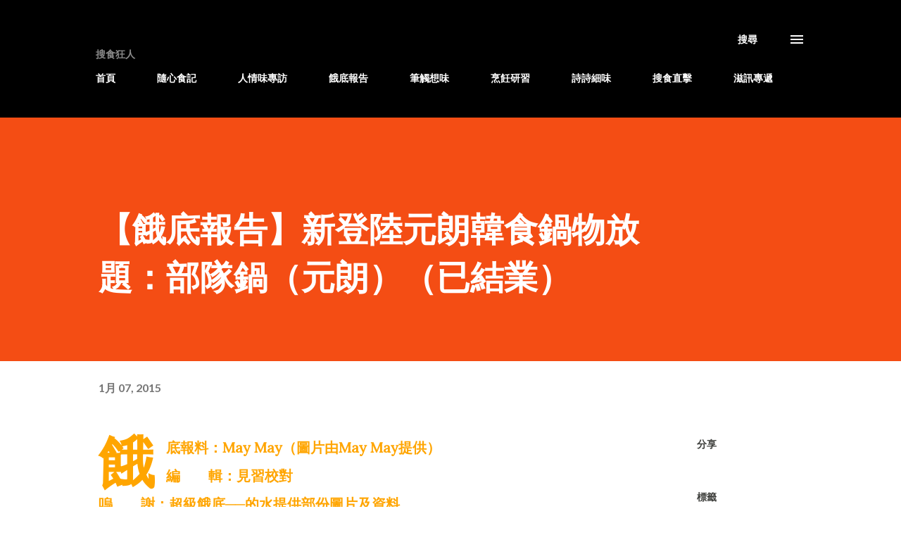

--- FILE ---
content_type: text/html; charset=UTF-8
request_url: http://www.fooddiscuss.com/2015/01/blog-post_7.html
body_size: 34111
content:
<!DOCTYPE html>
<html dir='ltr' xmlns='http://www.w3.org/1999/xhtml' xmlns:b='http://www.google.com/2005/gml/b' xmlns:data='http://www.google.com/2005/gml/data' xmlns:expr='http://www.google.com/2005/gml/expr'>
<head>
<script async='async' data-ad-client='ca-pub-3451211192066752' src='https://pagead2.googlesyndication.com/pagead/js/adsbygoogle.js'></script>
<meta content='width=device-width, initial-scale=1' name='viewport'/>
<title>&#12304;餓底報告&#12305;新登陸元朗韓食鍋物放題&#65306;部隊鍋&#65288;元朗&#65289;&#65288;已結業&#65289;</title>
<meta content='text/html; charset=UTF-8' http-equiv='Content-Type'/>
<!-- Chrome, Firefox OS and Opera -->
<meta content='#ffffff' name='theme-color'/>
<!-- Windows Phone -->
<meta content='#ffffff' name='msapplication-navbutton-color'/>
<meta content='blogger' name='generator'/>
<link href='http://www.fooddiscuss.com/favicon.ico' rel='icon' type='image/x-icon'/>
<link href='http://www.fooddiscuss.com/2015/01/blog-post_7.html' rel='canonical'/>
<link rel="alternate" type="application/atom+xml" title="搜食狂人 - 從人情味出發遊歷飲食世界&#8230;&#8230; - Atom" href="http://www.fooddiscuss.com/feeds/posts/default" />
<link rel="alternate" type="application/rss+xml" title="搜食狂人 - 從人情味出發遊歷飲食世界&#8230;&#8230; - RSS" href="http://www.fooddiscuss.com/feeds/posts/default?alt=rss" />
<link rel="service.post" type="application/atom+xml" title="搜食狂人 - 從人情味出發遊歷飲食世界&#8230;&#8230; - Atom" href="https://www.blogger.com/feeds/7600806020727542737/posts/default" />

<link rel="alternate" type="application/atom+xml" title="搜食狂人 - 從人情味出發遊歷飲食世界&#8230;&#8230; - Atom" href="http://www.fooddiscuss.com/feeds/8907730191714829122/comments/default" />
<!--Can't find substitution for tag [blog.ieCssRetrofitLinks]-->
<link href='https://blogger.googleusercontent.com/img/b/R29vZ2xl/AVvXsEiYLPBt5e7TRukHznIRPS5lkxexPtPz2m670IG13vZDDqL_xzmpZb-cIdfCaoxt4c6WZJbjGxl4GWg8LCBBVjU_QkyOnTvXAb91ibLv9nQEOeElVKQCzyIbVLMN6p69FwhldR3LZMfiCAkT/s1600/KPotPage01.jpg' rel='image_src'/>
<meta content='http://www.fooddiscuss.com/2015/01/blog-post_7.html' property='og:url'/>
<meta content='【餓底報告】新登陸元朗韓食鍋物放題：部隊鍋（元朗）（已結業）' property='og:title'/>
<meta content='搜食狂人從人情味出發向美食致敬' property='og:description'/>
<meta content='https://blogger.googleusercontent.com/img/b/R29vZ2xl/AVvXsEiYLPBt5e7TRukHznIRPS5lkxexPtPz2m670IG13vZDDqL_xzmpZb-cIdfCaoxt4c6WZJbjGxl4GWg8LCBBVjU_QkyOnTvXAb91ibLv9nQEOeElVKQCzyIbVLMN6p69FwhldR3LZMfiCAkT/w1200-h630-p-k-no-nu/KPotPage01.jpg' property='og:image'/>
<style type='text/css'>@font-face{font-family:'Dancing Script';font-style:normal;font-weight:400;font-display:swap;src:url(//fonts.gstatic.com/s/dancingscript/v29/If2cXTr6YS-zF4S-kcSWSVi_sxjsohD9F50Ruu7BMSo3Rep8hNX6plRPjLo.woff2)format('woff2');unicode-range:U+0102-0103,U+0110-0111,U+0128-0129,U+0168-0169,U+01A0-01A1,U+01AF-01B0,U+0300-0301,U+0303-0304,U+0308-0309,U+0323,U+0329,U+1EA0-1EF9,U+20AB;}@font-face{font-family:'Dancing Script';font-style:normal;font-weight:400;font-display:swap;src:url(//fonts.gstatic.com/s/dancingscript/v29/If2cXTr6YS-zF4S-kcSWSVi_sxjsohD9F50Ruu7BMSo3ROp8hNX6plRPjLo.woff2)format('woff2');unicode-range:U+0100-02BA,U+02BD-02C5,U+02C7-02CC,U+02CE-02D7,U+02DD-02FF,U+0304,U+0308,U+0329,U+1D00-1DBF,U+1E00-1E9F,U+1EF2-1EFF,U+2020,U+20A0-20AB,U+20AD-20C0,U+2113,U+2C60-2C7F,U+A720-A7FF;}@font-face{font-family:'Dancing Script';font-style:normal;font-weight:400;font-display:swap;src:url(//fonts.gstatic.com/s/dancingscript/v29/If2cXTr6YS-zF4S-kcSWSVi_sxjsohD9F50Ruu7BMSo3Sup8hNX6plRP.woff2)format('woff2');unicode-range:U+0000-00FF,U+0131,U+0152-0153,U+02BB-02BC,U+02C6,U+02DA,U+02DC,U+0304,U+0308,U+0329,U+2000-206F,U+20AC,U+2122,U+2191,U+2193,U+2212,U+2215,U+FEFF,U+FFFD;}@font-face{font-family:'EB Garamond';font-style:italic;font-weight:600;font-display:swap;src:url(//fonts.gstatic.com/s/ebgaramond/v32/SlGFmQSNjdsmc35JDF1K5GRwUjcdlttVFm-rI7diR79wU6i1hGFJRvzr2Q.woff2)format('woff2');unicode-range:U+0460-052F,U+1C80-1C8A,U+20B4,U+2DE0-2DFF,U+A640-A69F,U+FE2E-FE2F;}@font-face{font-family:'EB Garamond';font-style:italic;font-weight:600;font-display:swap;src:url(//fonts.gstatic.com/s/ebgaramond/v32/SlGFmQSNjdsmc35JDF1K5GRwUjcdlttVFm-rI7diR795U6i1hGFJRvzr2Q.woff2)format('woff2');unicode-range:U+0301,U+0400-045F,U+0490-0491,U+04B0-04B1,U+2116;}@font-face{font-family:'EB Garamond';font-style:italic;font-weight:600;font-display:swap;src:url(//fonts.gstatic.com/s/ebgaramond/v32/SlGFmQSNjdsmc35JDF1K5GRwUjcdlttVFm-rI7diR79xU6i1hGFJRvzr2Q.woff2)format('woff2');unicode-range:U+1F00-1FFF;}@font-face{font-family:'EB Garamond';font-style:italic;font-weight:600;font-display:swap;src:url(//fonts.gstatic.com/s/ebgaramond/v32/SlGFmQSNjdsmc35JDF1K5GRwUjcdlttVFm-rI7diR79-U6i1hGFJRvzr2Q.woff2)format('woff2');unicode-range:U+0370-0377,U+037A-037F,U+0384-038A,U+038C,U+038E-03A1,U+03A3-03FF;}@font-face{font-family:'EB Garamond';font-style:italic;font-weight:600;font-display:swap;src:url(//fonts.gstatic.com/s/ebgaramond/v32/SlGFmQSNjdsmc35JDF1K5GRwUjcdlttVFm-rI7diR79yU6i1hGFJRvzr2Q.woff2)format('woff2');unicode-range:U+0102-0103,U+0110-0111,U+0128-0129,U+0168-0169,U+01A0-01A1,U+01AF-01B0,U+0300-0301,U+0303-0304,U+0308-0309,U+0323,U+0329,U+1EA0-1EF9,U+20AB;}@font-face{font-family:'EB Garamond';font-style:italic;font-weight:600;font-display:swap;src:url(//fonts.gstatic.com/s/ebgaramond/v32/SlGFmQSNjdsmc35JDF1K5GRwUjcdlttVFm-rI7diR79zU6i1hGFJRvzr2Q.woff2)format('woff2');unicode-range:U+0100-02BA,U+02BD-02C5,U+02C7-02CC,U+02CE-02D7,U+02DD-02FF,U+0304,U+0308,U+0329,U+1D00-1DBF,U+1E00-1E9F,U+1EF2-1EFF,U+2020,U+20A0-20AB,U+20AD-20C0,U+2113,U+2C60-2C7F,U+A720-A7FF;}@font-face{font-family:'EB Garamond';font-style:italic;font-weight:600;font-display:swap;src:url(//fonts.gstatic.com/s/ebgaramond/v32/SlGFmQSNjdsmc35JDF1K5GRwUjcdlttVFm-rI7diR799U6i1hGFJRvw.woff2)format('woff2');unicode-range:U+0000-00FF,U+0131,U+0152-0153,U+02BB-02BC,U+02C6,U+02DA,U+02DC,U+0304,U+0308,U+0329,U+2000-206F,U+20AC,U+2122,U+2191,U+2193,U+2212,U+2215,U+FEFF,U+FFFD;}@font-face{font-family:'EB Garamond';font-style:normal;font-weight:400;font-display:swap;src:url(//fonts.gstatic.com/s/ebgaramond/v32/SlGDmQSNjdsmc35JDF1K5E55YMjF_7DPuGi-6_RkCY9_WamXgHlIbvw.woff2)format('woff2');unicode-range:U+0460-052F,U+1C80-1C8A,U+20B4,U+2DE0-2DFF,U+A640-A69F,U+FE2E-FE2F;}@font-face{font-family:'EB Garamond';font-style:normal;font-weight:400;font-display:swap;src:url(//fonts.gstatic.com/s/ebgaramond/v32/SlGDmQSNjdsmc35JDF1K5E55YMjF_7DPuGi-6_RkAI9_WamXgHlIbvw.woff2)format('woff2');unicode-range:U+0301,U+0400-045F,U+0490-0491,U+04B0-04B1,U+2116;}@font-face{font-family:'EB Garamond';font-style:normal;font-weight:400;font-display:swap;src:url(//fonts.gstatic.com/s/ebgaramond/v32/SlGDmQSNjdsmc35JDF1K5E55YMjF_7DPuGi-6_RkCI9_WamXgHlIbvw.woff2)format('woff2');unicode-range:U+1F00-1FFF;}@font-face{font-family:'EB Garamond';font-style:normal;font-weight:400;font-display:swap;src:url(//fonts.gstatic.com/s/ebgaramond/v32/SlGDmQSNjdsmc35JDF1K5E55YMjF_7DPuGi-6_RkB49_WamXgHlIbvw.woff2)format('woff2');unicode-range:U+0370-0377,U+037A-037F,U+0384-038A,U+038C,U+038E-03A1,U+03A3-03FF;}@font-face{font-family:'EB Garamond';font-style:normal;font-weight:400;font-display:swap;src:url(//fonts.gstatic.com/s/ebgaramond/v32/SlGDmQSNjdsmc35JDF1K5E55YMjF_7DPuGi-6_RkC49_WamXgHlIbvw.woff2)format('woff2');unicode-range:U+0102-0103,U+0110-0111,U+0128-0129,U+0168-0169,U+01A0-01A1,U+01AF-01B0,U+0300-0301,U+0303-0304,U+0308-0309,U+0323,U+0329,U+1EA0-1EF9,U+20AB;}@font-face{font-family:'EB Garamond';font-style:normal;font-weight:400;font-display:swap;src:url(//fonts.gstatic.com/s/ebgaramond/v32/SlGDmQSNjdsmc35JDF1K5E55YMjF_7DPuGi-6_RkCo9_WamXgHlIbvw.woff2)format('woff2');unicode-range:U+0100-02BA,U+02BD-02C5,U+02C7-02CC,U+02CE-02D7,U+02DD-02FF,U+0304,U+0308,U+0329,U+1D00-1DBF,U+1E00-1E9F,U+1EF2-1EFF,U+2020,U+20A0-20AB,U+20AD-20C0,U+2113,U+2C60-2C7F,U+A720-A7FF;}@font-face{font-family:'EB Garamond';font-style:normal;font-weight:400;font-display:swap;src:url(//fonts.gstatic.com/s/ebgaramond/v32/SlGDmQSNjdsmc35JDF1K5E55YMjF_7DPuGi-6_RkBI9_WamXgHlI.woff2)format('woff2');unicode-range:U+0000-00FF,U+0131,U+0152-0153,U+02BB-02BC,U+02C6,U+02DA,U+02DC,U+0304,U+0308,U+0329,U+2000-206F,U+20AC,U+2122,U+2191,U+2193,U+2212,U+2215,U+FEFF,U+FFFD;}@font-face{font-family:'Lato';font-style:italic;font-weight:700;font-display:swap;src:url(//fonts.gstatic.com/s/lato/v25/S6u_w4BMUTPHjxsI5wq_FQftx9897sxZ.woff2)format('woff2');unicode-range:U+0100-02BA,U+02BD-02C5,U+02C7-02CC,U+02CE-02D7,U+02DD-02FF,U+0304,U+0308,U+0329,U+1D00-1DBF,U+1E00-1E9F,U+1EF2-1EFF,U+2020,U+20A0-20AB,U+20AD-20C0,U+2113,U+2C60-2C7F,U+A720-A7FF;}@font-face{font-family:'Lato';font-style:italic;font-weight:700;font-display:swap;src:url(//fonts.gstatic.com/s/lato/v25/S6u_w4BMUTPHjxsI5wq_Gwftx9897g.woff2)format('woff2');unicode-range:U+0000-00FF,U+0131,U+0152-0153,U+02BB-02BC,U+02C6,U+02DA,U+02DC,U+0304,U+0308,U+0329,U+2000-206F,U+20AC,U+2122,U+2191,U+2193,U+2212,U+2215,U+FEFF,U+FFFD;}@font-face{font-family:'Lato';font-style:normal;font-weight:400;font-display:swap;src:url(//fonts.gstatic.com/s/lato/v25/S6uyw4BMUTPHjxAwXiWtFCfQ7A.woff2)format('woff2');unicode-range:U+0100-02BA,U+02BD-02C5,U+02C7-02CC,U+02CE-02D7,U+02DD-02FF,U+0304,U+0308,U+0329,U+1D00-1DBF,U+1E00-1E9F,U+1EF2-1EFF,U+2020,U+20A0-20AB,U+20AD-20C0,U+2113,U+2C60-2C7F,U+A720-A7FF;}@font-face{font-family:'Lato';font-style:normal;font-weight:400;font-display:swap;src:url(//fonts.gstatic.com/s/lato/v25/S6uyw4BMUTPHjx4wXiWtFCc.woff2)format('woff2');unicode-range:U+0000-00FF,U+0131,U+0152-0153,U+02BB-02BC,U+02C6,U+02DA,U+02DC,U+0304,U+0308,U+0329,U+2000-206F,U+20AC,U+2122,U+2191,U+2193,U+2212,U+2215,U+FEFF,U+FFFD;}@font-face{font-family:'Lato';font-style:normal;font-weight:700;font-display:swap;src:url(//fonts.gstatic.com/s/lato/v25/S6u9w4BMUTPHh6UVSwaPGQ3q5d0N7w.woff2)format('woff2');unicode-range:U+0100-02BA,U+02BD-02C5,U+02C7-02CC,U+02CE-02D7,U+02DD-02FF,U+0304,U+0308,U+0329,U+1D00-1DBF,U+1E00-1E9F,U+1EF2-1EFF,U+2020,U+20A0-20AB,U+20AD-20C0,U+2113,U+2C60-2C7F,U+A720-A7FF;}@font-face{font-family:'Lato';font-style:normal;font-weight:700;font-display:swap;src:url(//fonts.gstatic.com/s/lato/v25/S6u9w4BMUTPHh6UVSwiPGQ3q5d0.woff2)format('woff2');unicode-range:U+0000-00FF,U+0131,U+0152-0153,U+02BB-02BC,U+02C6,U+02DA,U+02DC,U+0304,U+0308,U+0329,U+2000-206F,U+20AC,U+2122,U+2191,U+2193,U+2212,U+2215,U+FEFF,U+FFFD;}@font-face{font-family:'Lato';font-style:normal;font-weight:900;font-display:swap;src:url(//fonts.gstatic.com/s/lato/v25/S6u9w4BMUTPHh50XSwaPGQ3q5d0N7w.woff2)format('woff2');unicode-range:U+0100-02BA,U+02BD-02C5,U+02C7-02CC,U+02CE-02D7,U+02DD-02FF,U+0304,U+0308,U+0329,U+1D00-1DBF,U+1E00-1E9F,U+1EF2-1EFF,U+2020,U+20A0-20AB,U+20AD-20C0,U+2113,U+2C60-2C7F,U+A720-A7FF;}@font-face{font-family:'Lato';font-style:normal;font-weight:900;font-display:swap;src:url(//fonts.gstatic.com/s/lato/v25/S6u9w4BMUTPHh50XSwiPGQ3q5d0.woff2)format('woff2');unicode-range:U+0000-00FF,U+0131,U+0152-0153,U+02BB-02BC,U+02C6,U+02DA,U+02DC,U+0304,U+0308,U+0329,U+2000-206F,U+20AC,U+2122,U+2191,U+2193,U+2212,U+2215,U+FEFF,U+FFFD;}@font-face{font-family:'Lora';font-style:normal;font-weight:400;font-display:swap;src:url(//fonts.gstatic.com/s/lora/v37/0QI6MX1D_JOuGQbT0gvTJPa787weuxJMkq18ndeYxZ2JTg.woff2)format('woff2');unicode-range:U+0460-052F,U+1C80-1C8A,U+20B4,U+2DE0-2DFF,U+A640-A69F,U+FE2E-FE2F;}@font-face{font-family:'Lora';font-style:normal;font-weight:400;font-display:swap;src:url(//fonts.gstatic.com/s/lora/v37/0QI6MX1D_JOuGQbT0gvTJPa787weuxJFkq18ndeYxZ2JTg.woff2)format('woff2');unicode-range:U+0301,U+0400-045F,U+0490-0491,U+04B0-04B1,U+2116;}@font-face{font-family:'Lora';font-style:normal;font-weight:400;font-display:swap;src:url(//fonts.gstatic.com/s/lora/v37/0QI6MX1D_JOuGQbT0gvTJPa787weuxI9kq18ndeYxZ2JTg.woff2)format('woff2');unicode-range:U+0302-0303,U+0305,U+0307-0308,U+0310,U+0312,U+0315,U+031A,U+0326-0327,U+032C,U+032F-0330,U+0332-0333,U+0338,U+033A,U+0346,U+034D,U+0391-03A1,U+03A3-03A9,U+03B1-03C9,U+03D1,U+03D5-03D6,U+03F0-03F1,U+03F4-03F5,U+2016-2017,U+2034-2038,U+203C,U+2040,U+2043,U+2047,U+2050,U+2057,U+205F,U+2070-2071,U+2074-208E,U+2090-209C,U+20D0-20DC,U+20E1,U+20E5-20EF,U+2100-2112,U+2114-2115,U+2117-2121,U+2123-214F,U+2190,U+2192,U+2194-21AE,U+21B0-21E5,U+21F1-21F2,U+21F4-2211,U+2213-2214,U+2216-22FF,U+2308-230B,U+2310,U+2319,U+231C-2321,U+2336-237A,U+237C,U+2395,U+239B-23B7,U+23D0,U+23DC-23E1,U+2474-2475,U+25AF,U+25B3,U+25B7,U+25BD,U+25C1,U+25CA,U+25CC,U+25FB,U+266D-266F,U+27C0-27FF,U+2900-2AFF,U+2B0E-2B11,U+2B30-2B4C,U+2BFE,U+3030,U+FF5B,U+FF5D,U+1D400-1D7FF,U+1EE00-1EEFF;}@font-face{font-family:'Lora';font-style:normal;font-weight:400;font-display:swap;src:url(//fonts.gstatic.com/s/lora/v37/0QI6MX1D_JOuGQbT0gvTJPa787weuxIvkq18ndeYxZ2JTg.woff2)format('woff2');unicode-range:U+0001-000C,U+000E-001F,U+007F-009F,U+20DD-20E0,U+20E2-20E4,U+2150-218F,U+2190,U+2192,U+2194-2199,U+21AF,U+21E6-21F0,U+21F3,U+2218-2219,U+2299,U+22C4-22C6,U+2300-243F,U+2440-244A,U+2460-24FF,U+25A0-27BF,U+2800-28FF,U+2921-2922,U+2981,U+29BF,U+29EB,U+2B00-2BFF,U+4DC0-4DFF,U+FFF9-FFFB,U+10140-1018E,U+10190-1019C,U+101A0,U+101D0-101FD,U+102E0-102FB,U+10E60-10E7E,U+1D2C0-1D2D3,U+1D2E0-1D37F,U+1F000-1F0FF,U+1F100-1F1AD,U+1F1E6-1F1FF,U+1F30D-1F30F,U+1F315,U+1F31C,U+1F31E,U+1F320-1F32C,U+1F336,U+1F378,U+1F37D,U+1F382,U+1F393-1F39F,U+1F3A7-1F3A8,U+1F3AC-1F3AF,U+1F3C2,U+1F3C4-1F3C6,U+1F3CA-1F3CE,U+1F3D4-1F3E0,U+1F3ED,U+1F3F1-1F3F3,U+1F3F5-1F3F7,U+1F408,U+1F415,U+1F41F,U+1F426,U+1F43F,U+1F441-1F442,U+1F444,U+1F446-1F449,U+1F44C-1F44E,U+1F453,U+1F46A,U+1F47D,U+1F4A3,U+1F4B0,U+1F4B3,U+1F4B9,U+1F4BB,U+1F4BF,U+1F4C8-1F4CB,U+1F4D6,U+1F4DA,U+1F4DF,U+1F4E3-1F4E6,U+1F4EA-1F4ED,U+1F4F7,U+1F4F9-1F4FB,U+1F4FD-1F4FE,U+1F503,U+1F507-1F50B,U+1F50D,U+1F512-1F513,U+1F53E-1F54A,U+1F54F-1F5FA,U+1F610,U+1F650-1F67F,U+1F687,U+1F68D,U+1F691,U+1F694,U+1F698,U+1F6AD,U+1F6B2,U+1F6B9-1F6BA,U+1F6BC,U+1F6C6-1F6CF,U+1F6D3-1F6D7,U+1F6E0-1F6EA,U+1F6F0-1F6F3,U+1F6F7-1F6FC,U+1F700-1F7FF,U+1F800-1F80B,U+1F810-1F847,U+1F850-1F859,U+1F860-1F887,U+1F890-1F8AD,U+1F8B0-1F8BB,U+1F8C0-1F8C1,U+1F900-1F90B,U+1F93B,U+1F946,U+1F984,U+1F996,U+1F9E9,U+1FA00-1FA6F,U+1FA70-1FA7C,U+1FA80-1FA89,U+1FA8F-1FAC6,U+1FACE-1FADC,U+1FADF-1FAE9,U+1FAF0-1FAF8,U+1FB00-1FBFF;}@font-face{font-family:'Lora';font-style:normal;font-weight:400;font-display:swap;src:url(//fonts.gstatic.com/s/lora/v37/0QI6MX1D_JOuGQbT0gvTJPa787weuxJOkq18ndeYxZ2JTg.woff2)format('woff2');unicode-range:U+0102-0103,U+0110-0111,U+0128-0129,U+0168-0169,U+01A0-01A1,U+01AF-01B0,U+0300-0301,U+0303-0304,U+0308-0309,U+0323,U+0329,U+1EA0-1EF9,U+20AB;}@font-face{font-family:'Lora';font-style:normal;font-weight:400;font-display:swap;src:url(//fonts.gstatic.com/s/lora/v37/0QI6MX1D_JOuGQbT0gvTJPa787weuxJPkq18ndeYxZ2JTg.woff2)format('woff2');unicode-range:U+0100-02BA,U+02BD-02C5,U+02C7-02CC,U+02CE-02D7,U+02DD-02FF,U+0304,U+0308,U+0329,U+1D00-1DBF,U+1E00-1E9F,U+1EF2-1EFF,U+2020,U+20A0-20AB,U+20AD-20C0,U+2113,U+2C60-2C7F,U+A720-A7FF;}@font-face{font-family:'Lora';font-style:normal;font-weight:400;font-display:swap;src:url(//fonts.gstatic.com/s/lora/v37/0QI6MX1D_JOuGQbT0gvTJPa787weuxJBkq18ndeYxZ0.woff2)format('woff2');unicode-range:U+0000-00FF,U+0131,U+0152-0153,U+02BB-02BC,U+02C6,U+02DA,U+02DC,U+0304,U+0308,U+0329,U+2000-206F,U+20AC,U+2122,U+2191,U+2193,U+2212,U+2215,U+FEFF,U+FFFD;}@font-face{font-family:'Open Sans';font-style:italic;font-weight:600;font-stretch:100%;font-display:swap;src:url(//fonts.gstatic.com/s/opensans/v44/memtYaGs126MiZpBA-UFUIcVXSCEkx2cmqvXlWqWtE6FxZCJgvAQ.woff2)format('woff2');unicode-range:U+0460-052F,U+1C80-1C8A,U+20B4,U+2DE0-2DFF,U+A640-A69F,U+FE2E-FE2F;}@font-face{font-family:'Open Sans';font-style:italic;font-weight:600;font-stretch:100%;font-display:swap;src:url(//fonts.gstatic.com/s/opensans/v44/memtYaGs126MiZpBA-UFUIcVXSCEkx2cmqvXlWqWvU6FxZCJgvAQ.woff2)format('woff2');unicode-range:U+0301,U+0400-045F,U+0490-0491,U+04B0-04B1,U+2116;}@font-face{font-family:'Open Sans';font-style:italic;font-weight:600;font-stretch:100%;font-display:swap;src:url(//fonts.gstatic.com/s/opensans/v44/memtYaGs126MiZpBA-UFUIcVXSCEkx2cmqvXlWqWtU6FxZCJgvAQ.woff2)format('woff2');unicode-range:U+1F00-1FFF;}@font-face{font-family:'Open Sans';font-style:italic;font-weight:600;font-stretch:100%;font-display:swap;src:url(//fonts.gstatic.com/s/opensans/v44/memtYaGs126MiZpBA-UFUIcVXSCEkx2cmqvXlWqWuk6FxZCJgvAQ.woff2)format('woff2');unicode-range:U+0370-0377,U+037A-037F,U+0384-038A,U+038C,U+038E-03A1,U+03A3-03FF;}@font-face{font-family:'Open Sans';font-style:italic;font-weight:600;font-stretch:100%;font-display:swap;src:url(//fonts.gstatic.com/s/opensans/v44/memtYaGs126MiZpBA-UFUIcVXSCEkx2cmqvXlWqWu06FxZCJgvAQ.woff2)format('woff2');unicode-range:U+0307-0308,U+0590-05FF,U+200C-2010,U+20AA,U+25CC,U+FB1D-FB4F;}@font-face{font-family:'Open Sans';font-style:italic;font-weight:600;font-stretch:100%;font-display:swap;src:url(//fonts.gstatic.com/s/opensans/v44/memtYaGs126MiZpBA-UFUIcVXSCEkx2cmqvXlWqWxU6FxZCJgvAQ.woff2)format('woff2');unicode-range:U+0302-0303,U+0305,U+0307-0308,U+0310,U+0312,U+0315,U+031A,U+0326-0327,U+032C,U+032F-0330,U+0332-0333,U+0338,U+033A,U+0346,U+034D,U+0391-03A1,U+03A3-03A9,U+03B1-03C9,U+03D1,U+03D5-03D6,U+03F0-03F1,U+03F4-03F5,U+2016-2017,U+2034-2038,U+203C,U+2040,U+2043,U+2047,U+2050,U+2057,U+205F,U+2070-2071,U+2074-208E,U+2090-209C,U+20D0-20DC,U+20E1,U+20E5-20EF,U+2100-2112,U+2114-2115,U+2117-2121,U+2123-214F,U+2190,U+2192,U+2194-21AE,U+21B0-21E5,U+21F1-21F2,U+21F4-2211,U+2213-2214,U+2216-22FF,U+2308-230B,U+2310,U+2319,U+231C-2321,U+2336-237A,U+237C,U+2395,U+239B-23B7,U+23D0,U+23DC-23E1,U+2474-2475,U+25AF,U+25B3,U+25B7,U+25BD,U+25C1,U+25CA,U+25CC,U+25FB,U+266D-266F,U+27C0-27FF,U+2900-2AFF,U+2B0E-2B11,U+2B30-2B4C,U+2BFE,U+3030,U+FF5B,U+FF5D,U+1D400-1D7FF,U+1EE00-1EEFF;}@font-face{font-family:'Open Sans';font-style:italic;font-weight:600;font-stretch:100%;font-display:swap;src:url(//fonts.gstatic.com/s/opensans/v44/memtYaGs126MiZpBA-UFUIcVXSCEkx2cmqvXlWqW106FxZCJgvAQ.woff2)format('woff2');unicode-range:U+0001-000C,U+000E-001F,U+007F-009F,U+20DD-20E0,U+20E2-20E4,U+2150-218F,U+2190,U+2192,U+2194-2199,U+21AF,U+21E6-21F0,U+21F3,U+2218-2219,U+2299,U+22C4-22C6,U+2300-243F,U+2440-244A,U+2460-24FF,U+25A0-27BF,U+2800-28FF,U+2921-2922,U+2981,U+29BF,U+29EB,U+2B00-2BFF,U+4DC0-4DFF,U+FFF9-FFFB,U+10140-1018E,U+10190-1019C,U+101A0,U+101D0-101FD,U+102E0-102FB,U+10E60-10E7E,U+1D2C0-1D2D3,U+1D2E0-1D37F,U+1F000-1F0FF,U+1F100-1F1AD,U+1F1E6-1F1FF,U+1F30D-1F30F,U+1F315,U+1F31C,U+1F31E,U+1F320-1F32C,U+1F336,U+1F378,U+1F37D,U+1F382,U+1F393-1F39F,U+1F3A7-1F3A8,U+1F3AC-1F3AF,U+1F3C2,U+1F3C4-1F3C6,U+1F3CA-1F3CE,U+1F3D4-1F3E0,U+1F3ED,U+1F3F1-1F3F3,U+1F3F5-1F3F7,U+1F408,U+1F415,U+1F41F,U+1F426,U+1F43F,U+1F441-1F442,U+1F444,U+1F446-1F449,U+1F44C-1F44E,U+1F453,U+1F46A,U+1F47D,U+1F4A3,U+1F4B0,U+1F4B3,U+1F4B9,U+1F4BB,U+1F4BF,U+1F4C8-1F4CB,U+1F4D6,U+1F4DA,U+1F4DF,U+1F4E3-1F4E6,U+1F4EA-1F4ED,U+1F4F7,U+1F4F9-1F4FB,U+1F4FD-1F4FE,U+1F503,U+1F507-1F50B,U+1F50D,U+1F512-1F513,U+1F53E-1F54A,U+1F54F-1F5FA,U+1F610,U+1F650-1F67F,U+1F687,U+1F68D,U+1F691,U+1F694,U+1F698,U+1F6AD,U+1F6B2,U+1F6B9-1F6BA,U+1F6BC,U+1F6C6-1F6CF,U+1F6D3-1F6D7,U+1F6E0-1F6EA,U+1F6F0-1F6F3,U+1F6F7-1F6FC,U+1F700-1F7FF,U+1F800-1F80B,U+1F810-1F847,U+1F850-1F859,U+1F860-1F887,U+1F890-1F8AD,U+1F8B0-1F8BB,U+1F8C0-1F8C1,U+1F900-1F90B,U+1F93B,U+1F946,U+1F984,U+1F996,U+1F9E9,U+1FA00-1FA6F,U+1FA70-1FA7C,U+1FA80-1FA89,U+1FA8F-1FAC6,U+1FACE-1FADC,U+1FADF-1FAE9,U+1FAF0-1FAF8,U+1FB00-1FBFF;}@font-face{font-family:'Open Sans';font-style:italic;font-weight:600;font-stretch:100%;font-display:swap;src:url(//fonts.gstatic.com/s/opensans/v44/memtYaGs126MiZpBA-UFUIcVXSCEkx2cmqvXlWqWtk6FxZCJgvAQ.woff2)format('woff2');unicode-range:U+0102-0103,U+0110-0111,U+0128-0129,U+0168-0169,U+01A0-01A1,U+01AF-01B0,U+0300-0301,U+0303-0304,U+0308-0309,U+0323,U+0329,U+1EA0-1EF9,U+20AB;}@font-face{font-family:'Open Sans';font-style:italic;font-weight:600;font-stretch:100%;font-display:swap;src:url(//fonts.gstatic.com/s/opensans/v44/memtYaGs126MiZpBA-UFUIcVXSCEkx2cmqvXlWqWt06FxZCJgvAQ.woff2)format('woff2');unicode-range:U+0100-02BA,U+02BD-02C5,U+02C7-02CC,U+02CE-02D7,U+02DD-02FF,U+0304,U+0308,U+0329,U+1D00-1DBF,U+1E00-1E9F,U+1EF2-1EFF,U+2020,U+20A0-20AB,U+20AD-20C0,U+2113,U+2C60-2C7F,U+A720-A7FF;}@font-face{font-family:'Open Sans';font-style:italic;font-weight:600;font-stretch:100%;font-display:swap;src:url(//fonts.gstatic.com/s/opensans/v44/memtYaGs126MiZpBA-UFUIcVXSCEkx2cmqvXlWqWuU6FxZCJgg.woff2)format('woff2');unicode-range:U+0000-00FF,U+0131,U+0152-0153,U+02BB-02BC,U+02C6,U+02DA,U+02DC,U+0304,U+0308,U+0329,U+2000-206F,U+20AC,U+2122,U+2191,U+2193,U+2212,U+2215,U+FEFF,U+FFFD;}@font-face{font-family:'Open Sans';font-style:italic;font-weight:800;font-stretch:100%;font-display:swap;src:url(//fonts.gstatic.com/s/opensans/v44/memtYaGs126MiZpBA-UFUIcVXSCEkx2cmqvXlWqWtE6FxZCJgvAQ.woff2)format('woff2');unicode-range:U+0460-052F,U+1C80-1C8A,U+20B4,U+2DE0-2DFF,U+A640-A69F,U+FE2E-FE2F;}@font-face{font-family:'Open Sans';font-style:italic;font-weight:800;font-stretch:100%;font-display:swap;src:url(//fonts.gstatic.com/s/opensans/v44/memtYaGs126MiZpBA-UFUIcVXSCEkx2cmqvXlWqWvU6FxZCJgvAQ.woff2)format('woff2');unicode-range:U+0301,U+0400-045F,U+0490-0491,U+04B0-04B1,U+2116;}@font-face{font-family:'Open Sans';font-style:italic;font-weight:800;font-stretch:100%;font-display:swap;src:url(//fonts.gstatic.com/s/opensans/v44/memtYaGs126MiZpBA-UFUIcVXSCEkx2cmqvXlWqWtU6FxZCJgvAQ.woff2)format('woff2');unicode-range:U+1F00-1FFF;}@font-face{font-family:'Open Sans';font-style:italic;font-weight:800;font-stretch:100%;font-display:swap;src:url(//fonts.gstatic.com/s/opensans/v44/memtYaGs126MiZpBA-UFUIcVXSCEkx2cmqvXlWqWuk6FxZCJgvAQ.woff2)format('woff2');unicode-range:U+0370-0377,U+037A-037F,U+0384-038A,U+038C,U+038E-03A1,U+03A3-03FF;}@font-face{font-family:'Open Sans';font-style:italic;font-weight:800;font-stretch:100%;font-display:swap;src:url(//fonts.gstatic.com/s/opensans/v44/memtYaGs126MiZpBA-UFUIcVXSCEkx2cmqvXlWqWu06FxZCJgvAQ.woff2)format('woff2');unicode-range:U+0307-0308,U+0590-05FF,U+200C-2010,U+20AA,U+25CC,U+FB1D-FB4F;}@font-face{font-family:'Open Sans';font-style:italic;font-weight:800;font-stretch:100%;font-display:swap;src:url(//fonts.gstatic.com/s/opensans/v44/memtYaGs126MiZpBA-UFUIcVXSCEkx2cmqvXlWqWxU6FxZCJgvAQ.woff2)format('woff2');unicode-range:U+0302-0303,U+0305,U+0307-0308,U+0310,U+0312,U+0315,U+031A,U+0326-0327,U+032C,U+032F-0330,U+0332-0333,U+0338,U+033A,U+0346,U+034D,U+0391-03A1,U+03A3-03A9,U+03B1-03C9,U+03D1,U+03D5-03D6,U+03F0-03F1,U+03F4-03F5,U+2016-2017,U+2034-2038,U+203C,U+2040,U+2043,U+2047,U+2050,U+2057,U+205F,U+2070-2071,U+2074-208E,U+2090-209C,U+20D0-20DC,U+20E1,U+20E5-20EF,U+2100-2112,U+2114-2115,U+2117-2121,U+2123-214F,U+2190,U+2192,U+2194-21AE,U+21B0-21E5,U+21F1-21F2,U+21F4-2211,U+2213-2214,U+2216-22FF,U+2308-230B,U+2310,U+2319,U+231C-2321,U+2336-237A,U+237C,U+2395,U+239B-23B7,U+23D0,U+23DC-23E1,U+2474-2475,U+25AF,U+25B3,U+25B7,U+25BD,U+25C1,U+25CA,U+25CC,U+25FB,U+266D-266F,U+27C0-27FF,U+2900-2AFF,U+2B0E-2B11,U+2B30-2B4C,U+2BFE,U+3030,U+FF5B,U+FF5D,U+1D400-1D7FF,U+1EE00-1EEFF;}@font-face{font-family:'Open Sans';font-style:italic;font-weight:800;font-stretch:100%;font-display:swap;src:url(//fonts.gstatic.com/s/opensans/v44/memtYaGs126MiZpBA-UFUIcVXSCEkx2cmqvXlWqW106FxZCJgvAQ.woff2)format('woff2');unicode-range:U+0001-000C,U+000E-001F,U+007F-009F,U+20DD-20E0,U+20E2-20E4,U+2150-218F,U+2190,U+2192,U+2194-2199,U+21AF,U+21E6-21F0,U+21F3,U+2218-2219,U+2299,U+22C4-22C6,U+2300-243F,U+2440-244A,U+2460-24FF,U+25A0-27BF,U+2800-28FF,U+2921-2922,U+2981,U+29BF,U+29EB,U+2B00-2BFF,U+4DC0-4DFF,U+FFF9-FFFB,U+10140-1018E,U+10190-1019C,U+101A0,U+101D0-101FD,U+102E0-102FB,U+10E60-10E7E,U+1D2C0-1D2D3,U+1D2E0-1D37F,U+1F000-1F0FF,U+1F100-1F1AD,U+1F1E6-1F1FF,U+1F30D-1F30F,U+1F315,U+1F31C,U+1F31E,U+1F320-1F32C,U+1F336,U+1F378,U+1F37D,U+1F382,U+1F393-1F39F,U+1F3A7-1F3A8,U+1F3AC-1F3AF,U+1F3C2,U+1F3C4-1F3C6,U+1F3CA-1F3CE,U+1F3D4-1F3E0,U+1F3ED,U+1F3F1-1F3F3,U+1F3F5-1F3F7,U+1F408,U+1F415,U+1F41F,U+1F426,U+1F43F,U+1F441-1F442,U+1F444,U+1F446-1F449,U+1F44C-1F44E,U+1F453,U+1F46A,U+1F47D,U+1F4A3,U+1F4B0,U+1F4B3,U+1F4B9,U+1F4BB,U+1F4BF,U+1F4C8-1F4CB,U+1F4D6,U+1F4DA,U+1F4DF,U+1F4E3-1F4E6,U+1F4EA-1F4ED,U+1F4F7,U+1F4F9-1F4FB,U+1F4FD-1F4FE,U+1F503,U+1F507-1F50B,U+1F50D,U+1F512-1F513,U+1F53E-1F54A,U+1F54F-1F5FA,U+1F610,U+1F650-1F67F,U+1F687,U+1F68D,U+1F691,U+1F694,U+1F698,U+1F6AD,U+1F6B2,U+1F6B9-1F6BA,U+1F6BC,U+1F6C6-1F6CF,U+1F6D3-1F6D7,U+1F6E0-1F6EA,U+1F6F0-1F6F3,U+1F6F7-1F6FC,U+1F700-1F7FF,U+1F800-1F80B,U+1F810-1F847,U+1F850-1F859,U+1F860-1F887,U+1F890-1F8AD,U+1F8B0-1F8BB,U+1F8C0-1F8C1,U+1F900-1F90B,U+1F93B,U+1F946,U+1F984,U+1F996,U+1F9E9,U+1FA00-1FA6F,U+1FA70-1FA7C,U+1FA80-1FA89,U+1FA8F-1FAC6,U+1FACE-1FADC,U+1FADF-1FAE9,U+1FAF0-1FAF8,U+1FB00-1FBFF;}@font-face{font-family:'Open Sans';font-style:italic;font-weight:800;font-stretch:100%;font-display:swap;src:url(//fonts.gstatic.com/s/opensans/v44/memtYaGs126MiZpBA-UFUIcVXSCEkx2cmqvXlWqWtk6FxZCJgvAQ.woff2)format('woff2');unicode-range:U+0102-0103,U+0110-0111,U+0128-0129,U+0168-0169,U+01A0-01A1,U+01AF-01B0,U+0300-0301,U+0303-0304,U+0308-0309,U+0323,U+0329,U+1EA0-1EF9,U+20AB;}@font-face{font-family:'Open Sans';font-style:italic;font-weight:800;font-stretch:100%;font-display:swap;src:url(//fonts.gstatic.com/s/opensans/v44/memtYaGs126MiZpBA-UFUIcVXSCEkx2cmqvXlWqWt06FxZCJgvAQ.woff2)format('woff2');unicode-range:U+0100-02BA,U+02BD-02C5,U+02C7-02CC,U+02CE-02D7,U+02DD-02FF,U+0304,U+0308,U+0329,U+1D00-1DBF,U+1E00-1E9F,U+1EF2-1EFF,U+2020,U+20A0-20AB,U+20AD-20C0,U+2113,U+2C60-2C7F,U+A720-A7FF;}@font-face{font-family:'Open Sans';font-style:italic;font-weight:800;font-stretch:100%;font-display:swap;src:url(//fonts.gstatic.com/s/opensans/v44/memtYaGs126MiZpBA-UFUIcVXSCEkx2cmqvXlWqWuU6FxZCJgg.woff2)format('woff2');unicode-range:U+0000-00FF,U+0131,U+0152-0153,U+02BB-02BC,U+02C6,U+02DA,U+02DC,U+0304,U+0308,U+0329,U+2000-206F,U+20AC,U+2122,U+2191,U+2193,U+2212,U+2215,U+FEFF,U+FFFD;}@font-face{font-family:'Open Sans';font-style:normal;font-weight:400;font-stretch:100%;font-display:swap;src:url(//fonts.gstatic.com/s/opensans/v44/memvYaGs126MiZpBA-UvWbX2vVnXBbObj2OVTSKmu0SC55K5gw.woff2)format('woff2');unicode-range:U+0460-052F,U+1C80-1C8A,U+20B4,U+2DE0-2DFF,U+A640-A69F,U+FE2E-FE2F;}@font-face{font-family:'Open Sans';font-style:normal;font-weight:400;font-stretch:100%;font-display:swap;src:url(//fonts.gstatic.com/s/opensans/v44/memvYaGs126MiZpBA-UvWbX2vVnXBbObj2OVTSumu0SC55K5gw.woff2)format('woff2');unicode-range:U+0301,U+0400-045F,U+0490-0491,U+04B0-04B1,U+2116;}@font-face{font-family:'Open Sans';font-style:normal;font-weight:400;font-stretch:100%;font-display:swap;src:url(//fonts.gstatic.com/s/opensans/v44/memvYaGs126MiZpBA-UvWbX2vVnXBbObj2OVTSOmu0SC55K5gw.woff2)format('woff2');unicode-range:U+1F00-1FFF;}@font-face{font-family:'Open Sans';font-style:normal;font-weight:400;font-stretch:100%;font-display:swap;src:url(//fonts.gstatic.com/s/opensans/v44/memvYaGs126MiZpBA-UvWbX2vVnXBbObj2OVTSymu0SC55K5gw.woff2)format('woff2');unicode-range:U+0370-0377,U+037A-037F,U+0384-038A,U+038C,U+038E-03A1,U+03A3-03FF;}@font-face{font-family:'Open Sans';font-style:normal;font-weight:400;font-stretch:100%;font-display:swap;src:url(//fonts.gstatic.com/s/opensans/v44/memvYaGs126MiZpBA-UvWbX2vVnXBbObj2OVTS2mu0SC55K5gw.woff2)format('woff2');unicode-range:U+0307-0308,U+0590-05FF,U+200C-2010,U+20AA,U+25CC,U+FB1D-FB4F;}@font-face{font-family:'Open Sans';font-style:normal;font-weight:400;font-stretch:100%;font-display:swap;src:url(//fonts.gstatic.com/s/opensans/v44/memvYaGs126MiZpBA-UvWbX2vVnXBbObj2OVTVOmu0SC55K5gw.woff2)format('woff2');unicode-range:U+0302-0303,U+0305,U+0307-0308,U+0310,U+0312,U+0315,U+031A,U+0326-0327,U+032C,U+032F-0330,U+0332-0333,U+0338,U+033A,U+0346,U+034D,U+0391-03A1,U+03A3-03A9,U+03B1-03C9,U+03D1,U+03D5-03D6,U+03F0-03F1,U+03F4-03F5,U+2016-2017,U+2034-2038,U+203C,U+2040,U+2043,U+2047,U+2050,U+2057,U+205F,U+2070-2071,U+2074-208E,U+2090-209C,U+20D0-20DC,U+20E1,U+20E5-20EF,U+2100-2112,U+2114-2115,U+2117-2121,U+2123-214F,U+2190,U+2192,U+2194-21AE,U+21B0-21E5,U+21F1-21F2,U+21F4-2211,U+2213-2214,U+2216-22FF,U+2308-230B,U+2310,U+2319,U+231C-2321,U+2336-237A,U+237C,U+2395,U+239B-23B7,U+23D0,U+23DC-23E1,U+2474-2475,U+25AF,U+25B3,U+25B7,U+25BD,U+25C1,U+25CA,U+25CC,U+25FB,U+266D-266F,U+27C0-27FF,U+2900-2AFF,U+2B0E-2B11,U+2B30-2B4C,U+2BFE,U+3030,U+FF5B,U+FF5D,U+1D400-1D7FF,U+1EE00-1EEFF;}@font-face{font-family:'Open Sans';font-style:normal;font-weight:400;font-stretch:100%;font-display:swap;src:url(//fonts.gstatic.com/s/opensans/v44/memvYaGs126MiZpBA-UvWbX2vVnXBbObj2OVTUGmu0SC55K5gw.woff2)format('woff2');unicode-range:U+0001-000C,U+000E-001F,U+007F-009F,U+20DD-20E0,U+20E2-20E4,U+2150-218F,U+2190,U+2192,U+2194-2199,U+21AF,U+21E6-21F0,U+21F3,U+2218-2219,U+2299,U+22C4-22C6,U+2300-243F,U+2440-244A,U+2460-24FF,U+25A0-27BF,U+2800-28FF,U+2921-2922,U+2981,U+29BF,U+29EB,U+2B00-2BFF,U+4DC0-4DFF,U+FFF9-FFFB,U+10140-1018E,U+10190-1019C,U+101A0,U+101D0-101FD,U+102E0-102FB,U+10E60-10E7E,U+1D2C0-1D2D3,U+1D2E0-1D37F,U+1F000-1F0FF,U+1F100-1F1AD,U+1F1E6-1F1FF,U+1F30D-1F30F,U+1F315,U+1F31C,U+1F31E,U+1F320-1F32C,U+1F336,U+1F378,U+1F37D,U+1F382,U+1F393-1F39F,U+1F3A7-1F3A8,U+1F3AC-1F3AF,U+1F3C2,U+1F3C4-1F3C6,U+1F3CA-1F3CE,U+1F3D4-1F3E0,U+1F3ED,U+1F3F1-1F3F3,U+1F3F5-1F3F7,U+1F408,U+1F415,U+1F41F,U+1F426,U+1F43F,U+1F441-1F442,U+1F444,U+1F446-1F449,U+1F44C-1F44E,U+1F453,U+1F46A,U+1F47D,U+1F4A3,U+1F4B0,U+1F4B3,U+1F4B9,U+1F4BB,U+1F4BF,U+1F4C8-1F4CB,U+1F4D6,U+1F4DA,U+1F4DF,U+1F4E3-1F4E6,U+1F4EA-1F4ED,U+1F4F7,U+1F4F9-1F4FB,U+1F4FD-1F4FE,U+1F503,U+1F507-1F50B,U+1F50D,U+1F512-1F513,U+1F53E-1F54A,U+1F54F-1F5FA,U+1F610,U+1F650-1F67F,U+1F687,U+1F68D,U+1F691,U+1F694,U+1F698,U+1F6AD,U+1F6B2,U+1F6B9-1F6BA,U+1F6BC,U+1F6C6-1F6CF,U+1F6D3-1F6D7,U+1F6E0-1F6EA,U+1F6F0-1F6F3,U+1F6F7-1F6FC,U+1F700-1F7FF,U+1F800-1F80B,U+1F810-1F847,U+1F850-1F859,U+1F860-1F887,U+1F890-1F8AD,U+1F8B0-1F8BB,U+1F8C0-1F8C1,U+1F900-1F90B,U+1F93B,U+1F946,U+1F984,U+1F996,U+1F9E9,U+1FA00-1FA6F,U+1FA70-1FA7C,U+1FA80-1FA89,U+1FA8F-1FAC6,U+1FACE-1FADC,U+1FADF-1FAE9,U+1FAF0-1FAF8,U+1FB00-1FBFF;}@font-face{font-family:'Open Sans';font-style:normal;font-weight:400;font-stretch:100%;font-display:swap;src:url(//fonts.gstatic.com/s/opensans/v44/memvYaGs126MiZpBA-UvWbX2vVnXBbObj2OVTSCmu0SC55K5gw.woff2)format('woff2');unicode-range:U+0102-0103,U+0110-0111,U+0128-0129,U+0168-0169,U+01A0-01A1,U+01AF-01B0,U+0300-0301,U+0303-0304,U+0308-0309,U+0323,U+0329,U+1EA0-1EF9,U+20AB;}@font-face{font-family:'Open Sans';font-style:normal;font-weight:400;font-stretch:100%;font-display:swap;src:url(//fonts.gstatic.com/s/opensans/v44/memvYaGs126MiZpBA-UvWbX2vVnXBbObj2OVTSGmu0SC55K5gw.woff2)format('woff2');unicode-range:U+0100-02BA,U+02BD-02C5,U+02C7-02CC,U+02CE-02D7,U+02DD-02FF,U+0304,U+0308,U+0329,U+1D00-1DBF,U+1E00-1E9F,U+1EF2-1EFF,U+2020,U+20A0-20AB,U+20AD-20C0,U+2113,U+2C60-2C7F,U+A720-A7FF;}@font-face{font-family:'Open Sans';font-style:normal;font-weight:400;font-stretch:100%;font-display:swap;src:url(//fonts.gstatic.com/s/opensans/v44/memvYaGs126MiZpBA-UvWbX2vVnXBbObj2OVTS-mu0SC55I.woff2)format('woff2');unicode-range:U+0000-00FF,U+0131,U+0152-0153,U+02BB-02BC,U+02C6,U+02DA,U+02DC,U+0304,U+0308,U+0329,U+2000-206F,U+20AC,U+2122,U+2191,U+2193,U+2212,U+2215,U+FEFF,U+FFFD;}@font-face{font-family:'Open Sans';font-style:normal;font-weight:600;font-stretch:100%;font-display:swap;src:url(//fonts.gstatic.com/s/opensans/v44/memvYaGs126MiZpBA-UvWbX2vVnXBbObj2OVTSKmu0SC55K5gw.woff2)format('woff2');unicode-range:U+0460-052F,U+1C80-1C8A,U+20B4,U+2DE0-2DFF,U+A640-A69F,U+FE2E-FE2F;}@font-face{font-family:'Open Sans';font-style:normal;font-weight:600;font-stretch:100%;font-display:swap;src:url(//fonts.gstatic.com/s/opensans/v44/memvYaGs126MiZpBA-UvWbX2vVnXBbObj2OVTSumu0SC55K5gw.woff2)format('woff2');unicode-range:U+0301,U+0400-045F,U+0490-0491,U+04B0-04B1,U+2116;}@font-face{font-family:'Open Sans';font-style:normal;font-weight:600;font-stretch:100%;font-display:swap;src:url(//fonts.gstatic.com/s/opensans/v44/memvYaGs126MiZpBA-UvWbX2vVnXBbObj2OVTSOmu0SC55K5gw.woff2)format('woff2');unicode-range:U+1F00-1FFF;}@font-face{font-family:'Open Sans';font-style:normal;font-weight:600;font-stretch:100%;font-display:swap;src:url(//fonts.gstatic.com/s/opensans/v44/memvYaGs126MiZpBA-UvWbX2vVnXBbObj2OVTSymu0SC55K5gw.woff2)format('woff2');unicode-range:U+0370-0377,U+037A-037F,U+0384-038A,U+038C,U+038E-03A1,U+03A3-03FF;}@font-face{font-family:'Open Sans';font-style:normal;font-weight:600;font-stretch:100%;font-display:swap;src:url(//fonts.gstatic.com/s/opensans/v44/memvYaGs126MiZpBA-UvWbX2vVnXBbObj2OVTS2mu0SC55K5gw.woff2)format('woff2');unicode-range:U+0307-0308,U+0590-05FF,U+200C-2010,U+20AA,U+25CC,U+FB1D-FB4F;}@font-face{font-family:'Open Sans';font-style:normal;font-weight:600;font-stretch:100%;font-display:swap;src:url(//fonts.gstatic.com/s/opensans/v44/memvYaGs126MiZpBA-UvWbX2vVnXBbObj2OVTVOmu0SC55K5gw.woff2)format('woff2');unicode-range:U+0302-0303,U+0305,U+0307-0308,U+0310,U+0312,U+0315,U+031A,U+0326-0327,U+032C,U+032F-0330,U+0332-0333,U+0338,U+033A,U+0346,U+034D,U+0391-03A1,U+03A3-03A9,U+03B1-03C9,U+03D1,U+03D5-03D6,U+03F0-03F1,U+03F4-03F5,U+2016-2017,U+2034-2038,U+203C,U+2040,U+2043,U+2047,U+2050,U+2057,U+205F,U+2070-2071,U+2074-208E,U+2090-209C,U+20D0-20DC,U+20E1,U+20E5-20EF,U+2100-2112,U+2114-2115,U+2117-2121,U+2123-214F,U+2190,U+2192,U+2194-21AE,U+21B0-21E5,U+21F1-21F2,U+21F4-2211,U+2213-2214,U+2216-22FF,U+2308-230B,U+2310,U+2319,U+231C-2321,U+2336-237A,U+237C,U+2395,U+239B-23B7,U+23D0,U+23DC-23E1,U+2474-2475,U+25AF,U+25B3,U+25B7,U+25BD,U+25C1,U+25CA,U+25CC,U+25FB,U+266D-266F,U+27C0-27FF,U+2900-2AFF,U+2B0E-2B11,U+2B30-2B4C,U+2BFE,U+3030,U+FF5B,U+FF5D,U+1D400-1D7FF,U+1EE00-1EEFF;}@font-face{font-family:'Open Sans';font-style:normal;font-weight:600;font-stretch:100%;font-display:swap;src:url(//fonts.gstatic.com/s/opensans/v44/memvYaGs126MiZpBA-UvWbX2vVnXBbObj2OVTUGmu0SC55K5gw.woff2)format('woff2');unicode-range:U+0001-000C,U+000E-001F,U+007F-009F,U+20DD-20E0,U+20E2-20E4,U+2150-218F,U+2190,U+2192,U+2194-2199,U+21AF,U+21E6-21F0,U+21F3,U+2218-2219,U+2299,U+22C4-22C6,U+2300-243F,U+2440-244A,U+2460-24FF,U+25A0-27BF,U+2800-28FF,U+2921-2922,U+2981,U+29BF,U+29EB,U+2B00-2BFF,U+4DC0-4DFF,U+FFF9-FFFB,U+10140-1018E,U+10190-1019C,U+101A0,U+101D0-101FD,U+102E0-102FB,U+10E60-10E7E,U+1D2C0-1D2D3,U+1D2E0-1D37F,U+1F000-1F0FF,U+1F100-1F1AD,U+1F1E6-1F1FF,U+1F30D-1F30F,U+1F315,U+1F31C,U+1F31E,U+1F320-1F32C,U+1F336,U+1F378,U+1F37D,U+1F382,U+1F393-1F39F,U+1F3A7-1F3A8,U+1F3AC-1F3AF,U+1F3C2,U+1F3C4-1F3C6,U+1F3CA-1F3CE,U+1F3D4-1F3E0,U+1F3ED,U+1F3F1-1F3F3,U+1F3F5-1F3F7,U+1F408,U+1F415,U+1F41F,U+1F426,U+1F43F,U+1F441-1F442,U+1F444,U+1F446-1F449,U+1F44C-1F44E,U+1F453,U+1F46A,U+1F47D,U+1F4A3,U+1F4B0,U+1F4B3,U+1F4B9,U+1F4BB,U+1F4BF,U+1F4C8-1F4CB,U+1F4D6,U+1F4DA,U+1F4DF,U+1F4E3-1F4E6,U+1F4EA-1F4ED,U+1F4F7,U+1F4F9-1F4FB,U+1F4FD-1F4FE,U+1F503,U+1F507-1F50B,U+1F50D,U+1F512-1F513,U+1F53E-1F54A,U+1F54F-1F5FA,U+1F610,U+1F650-1F67F,U+1F687,U+1F68D,U+1F691,U+1F694,U+1F698,U+1F6AD,U+1F6B2,U+1F6B9-1F6BA,U+1F6BC,U+1F6C6-1F6CF,U+1F6D3-1F6D7,U+1F6E0-1F6EA,U+1F6F0-1F6F3,U+1F6F7-1F6FC,U+1F700-1F7FF,U+1F800-1F80B,U+1F810-1F847,U+1F850-1F859,U+1F860-1F887,U+1F890-1F8AD,U+1F8B0-1F8BB,U+1F8C0-1F8C1,U+1F900-1F90B,U+1F93B,U+1F946,U+1F984,U+1F996,U+1F9E9,U+1FA00-1FA6F,U+1FA70-1FA7C,U+1FA80-1FA89,U+1FA8F-1FAC6,U+1FACE-1FADC,U+1FADF-1FAE9,U+1FAF0-1FAF8,U+1FB00-1FBFF;}@font-face{font-family:'Open Sans';font-style:normal;font-weight:600;font-stretch:100%;font-display:swap;src:url(//fonts.gstatic.com/s/opensans/v44/memvYaGs126MiZpBA-UvWbX2vVnXBbObj2OVTSCmu0SC55K5gw.woff2)format('woff2');unicode-range:U+0102-0103,U+0110-0111,U+0128-0129,U+0168-0169,U+01A0-01A1,U+01AF-01B0,U+0300-0301,U+0303-0304,U+0308-0309,U+0323,U+0329,U+1EA0-1EF9,U+20AB;}@font-face{font-family:'Open Sans';font-style:normal;font-weight:600;font-stretch:100%;font-display:swap;src:url(//fonts.gstatic.com/s/opensans/v44/memvYaGs126MiZpBA-UvWbX2vVnXBbObj2OVTSGmu0SC55K5gw.woff2)format('woff2');unicode-range:U+0100-02BA,U+02BD-02C5,U+02C7-02CC,U+02CE-02D7,U+02DD-02FF,U+0304,U+0308,U+0329,U+1D00-1DBF,U+1E00-1E9F,U+1EF2-1EFF,U+2020,U+20A0-20AB,U+20AD-20C0,U+2113,U+2C60-2C7F,U+A720-A7FF;}@font-face{font-family:'Open Sans';font-style:normal;font-weight:600;font-stretch:100%;font-display:swap;src:url(//fonts.gstatic.com/s/opensans/v44/memvYaGs126MiZpBA-UvWbX2vVnXBbObj2OVTS-mu0SC55I.woff2)format('woff2');unicode-range:U+0000-00FF,U+0131,U+0152-0153,U+02BB-02BC,U+02C6,U+02DA,U+02DC,U+0304,U+0308,U+0329,U+2000-206F,U+20AC,U+2122,U+2191,U+2193,U+2212,U+2215,U+FEFF,U+FFFD;}@font-face{font-family:'Open Sans';font-style:normal;font-weight:700;font-stretch:100%;font-display:swap;src:url(//fonts.gstatic.com/s/opensans/v44/memvYaGs126MiZpBA-UvWbX2vVnXBbObj2OVTSKmu0SC55K5gw.woff2)format('woff2');unicode-range:U+0460-052F,U+1C80-1C8A,U+20B4,U+2DE0-2DFF,U+A640-A69F,U+FE2E-FE2F;}@font-face{font-family:'Open Sans';font-style:normal;font-weight:700;font-stretch:100%;font-display:swap;src:url(//fonts.gstatic.com/s/opensans/v44/memvYaGs126MiZpBA-UvWbX2vVnXBbObj2OVTSumu0SC55K5gw.woff2)format('woff2');unicode-range:U+0301,U+0400-045F,U+0490-0491,U+04B0-04B1,U+2116;}@font-face{font-family:'Open Sans';font-style:normal;font-weight:700;font-stretch:100%;font-display:swap;src:url(//fonts.gstatic.com/s/opensans/v44/memvYaGs126MiZpBA-UvWbX2vVnXBbObj2OVTSOmu0SC55K5gw.woff2)format('woff2');unicode-range:U+1F00-1FFF;}@font-face{font-family:'Open Sans';font-style:normal;font-weight:700;font-stretch:100%;font-display:swap;src:url(//fonts.gstatic.com/s/opensans/v44/memvYaGs126MiZpBA-UvWbX2vVnXBbObj2OVTSymu0SC55K5gw.woff2)format('woff2');unicode-range:U+0370-0377,U+037A-037F,U+0384-038A,U+038C,U+038E-03A1,U+03A3-03FF;}@font-face{font-family:'Open Sans';font-style:normal;font-weight:700;font-stretch:100%;font-display:swap;src:url(//fonts.gstatic.com/s/opensans/v44/memvYaGs126MiZpBA-UvWbX2vVnXBbObj2OVTS2mu0SC55K5gw.woff2)format('woff2');unicode-range:U+0307-0308,U+0590-05FF,U+200C-2010,U+20AA,U+25CC,U+FB1D-FB4F;}@font-face{font-family:'Open Sans';font-style:normal;font-weight:700;font-stretch:100%;font-display:swap;src:url(//fonts.gstatic.com/s/opensans/v44/memvYaGs126MiZpBA-UvWbX2vVnXBbObj2OVTVOmu0SC55K5gw.woff2)format('woff2');unicode-range:U+0302-0303,U+0305,U+0307-0308,U+0310,U+0312,U+0315,U+031A,U+0326-0327,U+032C,U+032F-0330,U+0332-0333,U+0338,U+033A,U+0346,U+034D,U+0391-03A1,U+03A3-03A9,U+03B1-03C9,U+03D1,U+03D5-03D6,U+03F0-03F1,U+03F4-03F5,U+2016-2017,U+2034-2038,U+203C,U+2040,U+2043,U+2047,U+2050,U+2057,U+205F,U+2070-2071,U+2074-208E,U+2090-209C,U+20D0-20DC,U+20E1,U+20E5-20EF,U+2100-2112,U+2114-2115,U+2117-2121,U+2123-214F,U+2190,U+2192,U+2194-21AE,U+21B0-21E5,U+21F1-21F2,U+21F4-2211,U+2213-2214,U+2216-22FF,U+2308-230B,U+2310,U+2319,U+231C-2321,U+2336-237A,U+237C,U+2395,U+239B-23B7,U+23D0,U+23DC-23E1,U+2474-2475,U+25AF,U+25B3,U+25B7,U+25BD,U+25C1,U+25CA,U+25CC,U+25FB,U+266D-266F,U+27C0-27FF,U+2900-2AFF,U+2B0E-2B11,U+2B30-2B4C,U+2BFE,U+3030,U+FF5B,U+FF5D,U+1D400-1D7FF,U+1EE00-1EEFF;}@font-face{font-family:'Open Sans';font-style:normal;font-weight:700;font-stretch:100%;font-display:swap;src:url(//fonts.gstatic.com/s/opensans/v44/memvYaGs126MiZpBA-UvWbX2vVnXBbObj2OVTUGmu0SC55K5gw.woff2)format('woff2');unicode-range:U+0001-000C,U+000E-001F,U+007F-009F,U+20DD-20E0,U+20E2-20E4,U+2150-218F,U+2190,U+2192,U+2194-2199,U+21AF,U+21E6-21F0,U+21F3,U+2218-2219,U+2299,U+22C4-22C6,U+2300-243F,U+2440-244A,U+2460-24FF,U+25A0-27BF,U+2800-28FF,U+2921-2922,U+2981,U+29BF,U+29EB,U+2B00-2BFF,U+4DC0-4DFF,U+FFF9-FFFB,U+10140-1018E,U+10190-1019C,U+101A0,U+101D0-101FD,U+102E0-102FB,U+10E60-10E7E,U+1D2C0-1D2D3,U+1D2E0-1D37F,U+1F000-1F0FF,U+1F100-1F1AD,U+1F1E6-1F1FF,U+1F30D-1F30F,U+1F315,U+1F31C,U+1F31E,U+1F320-1F32C,U+1F336,U+1F378,U+1F37D,U+1F382,U+1F393-1F39F,U+1F3A7-1F3A8,U+1F3AC-1F3AF,U+1F3C2,U+1F3C4-1F3C6,U+1F3CA-1F3CE,U+1F3D4-1F3E0,U+1F3ED,U+1F3F1-1F3F3,U+1F3F5-1F3F7,U+1F408,U+1F415,U+1F41F,U+1F426,U+1F43F,U+1F441-1F442,U+1F444,U+1F446-1F449,U+1F44C-1F44E,U+1F453,U+1F46A,U+1F47D,U+1F4A3,U+1F4B0,U+1F4B3,U+1F4B9,U+1F4BB,U+1F4BF,U+1F4C8-1F4CB,U+1F4D6,U+1F4DA,U+1F4DF,U+1F4E3-1F4E6,U+1F4EA-1F4ED,U+1F4F7,U+1F4F9-1F4FB,U+1F4FD-1F4FE,U+1F503,U+1F507-1F50B,U+1F50D,U+1F512-1F513,U+1F53E-1F54A,U+1F54F-1F5FA,U+1F610,U+1F650-1F67F,U+1F687,U+1F68D,U+1F691,U+1F694,U+1F698,U+1F6AD,U+1F6B2,U+1F6B9-1F6BA,U+1F6BC,U+1F6C6-1F6CF,U+1F6D3-1F6D7,U+1F6E0-1F6EA,U+1F6F0-1F6F3,U+1F6F7-1F6FC,U+1F700-1F7FF,U+1F800-1F80B,U+1F810-1F847,U+1F850-1F859,U+1F860-1F887,U+1F890-1F8AD,U+1F8B0-1F8BB,U+1F8C0-1F8C1,U+1F900-1F90B,U+1F93B,U+1F946,U+1F984,U+1F996,U+1F9E9,U+1FA00-1FA6F,U+1FA70-1FA7C,U+1FA80-1FA89,U+1FA8F-1FAC6,U+1FACE-1FADC,U+1FADF-1FAE9,U+1FAF0-1FAF8,U+1FB00-1FBFF;}@font-face{font-family:'Open Sans';font-style:normal;font-weight:700;font-stretch:100%;font-display:swap;src:url(//fonts.gstatic.com/s/opensans/v44/memvYaGs126MiZpBA-UvWbX2vVnXBbObj2OVTSCmu0SC55K5gw.woff2)format('woff2');unicode-range:U+0102-0103,U+0110-0111,U+0128-0129,U+0168-0169,U+01A0-01A1,U+01AF-01B0,U+0300-0301,U+0303-0304,U+0308-0309,U+0323,U+0329,U+1EA0-1EF9,U+20AB;}@font-face{font-family:'Open Sans';font-style:normal;font-weight:700;font-stretch:100%;font-display:swap;src:url(//fonts.gstatic.com/s/opensans/v44/memvYaGs126MiZpBA-UvWbX2vVnXBbObj2OVTSGmu0SC55K5gw.woff2)format('woff2');unicode-range:U+0100-02BA,U+02BD-02C5,U+02C7-02CC,U+02CE-02D7,U+02DD-02FF,U+0304,U+0308,U+0329,U+1D00-1DBF,U+1E00-1E9F,U+1EF2-1EFF,U+2020,U+20A0-20AB,U+20AD-20C0,U+2113,U+2C60-2C7F,U+A720-A7FF;}@font-face{font-family:'Open Sans';font-style:normal;font-weight:700;font-stretch:100%;font-display:swap;src:url(//fonts.gstatic.com/s/opensans/v44/memvYaGs126MiZpBA-UvWbX2vVnXBbObj2OVTS-mu0SC55I.woff2)format('woff2');unicode-range:U+0000-00FF,U+0131,U+0152-0153,U+02BB-02BC,U+02C6,U+02DA,U+02DC,U+0304,U+0308,U+0329,U+2000-206F,U+20AC,U+2122,U+2191,U+2193,U+2212,U+2215,U+FEFF,U+FFFD;}</style>
<style id='page-skin-1' type='text/css'><!--
/*! normalize.css v3.0.1 | MIT License | git.io/normalize */html{font-family:sans-serif;-ms-text-size-adjust:100%;-webkit-text-size-adjust:100%}body{margin:0}article,aside,details,figcaption,figure,footer,header,hgroup,main,nav,section,summary{display:block}audio,canvas,progress,video{display:inline-block;vertical-align:baseline}audio:not([controls]){display:none;height:0}[hidden],template{display:none}a{background:transparent}a:active,a:hover{outline:0}abbr[title]{border-bottom:1px dotted}b,strong{font-weight:bold}dfn{font-style:italic}h1{font-size:2em;margin:.67em 0}mark{background:#ff0;color:#000}small{font-size:80%}sub,sup{font-size:75%;line-height:0;position:relative;vertical-align:baseline}sup{top:-0.5em}sub{bottom:-0.25em}img{border:0}svg:not(:root){overflow:hidden}figure{margin:1em 40px}hr{-moz-box-sizing:content-box;box-sizing:content-box;height:0}pre{overflow:auto}code,kbd,pre,samp{font-family:monospace,monospace;font-size:1em}button,input,optgroup,select,textarea{color:inherit;font:inherit;margin:0}button{overflow:visible}button,select{text-transform:none}button,html input[type="button"],input[type="reset"],input[type="submit"]{-webkit-appearance:button;cursor:pointer}button[disabled],html input[disabled]{cursor:default}button::-moz-focus-inner,input::-moz-focus-inner{border:0;padding:0}input{line-height:normal}input[type="checkbox"],input[type="radio"]{box-sizing:border-box;padding:0}input[type="number"]::-webkit-inner-spin-button,input[type="number"]::-webkit-outer-spin-button{height:auto}input[type="search"]{-webkit-appearance:textfield;-moz-box-sizing:content-box;-webkit-box-sizing:content-box;box-sizing:content-box}input[type="search"]::-webkit-search-cancel-button,input[type="search"]::-webkit-search-decoration{-webkit-appearance:none}fieldset{border:1px solid #c0c0c0;margin:0 2px;padding:.35em .625em .75em}legend{border:0;padding:0}textarea{overflow:auto}optgroup{font-weight:bold}table{border-collapse:collapse;border-spacing:0}td,th{padding:0}
body{
overflow-wrap:break-word;
word-break:break-word;
word-wrap:break-word
}
.hidden{
display:none
}
.invisible{
visibility:hidden
}
.container::after,.float-container::after{
clear:both;
content:'';
display:table
}
.clearboth{
clear:both
}
#comments .comment .comment-actions,.subscribe-popup .FollowByEmail .follow-by-email-submit,.widget.Profile .profile-link{
background:0 0;
border:0;
box-shadow:none;
color:#970101;
cursor:pointer;
font-size:14px;
font-weight:700;
outline:0;
text-decoration:none;
text-transform:uppercase;
width:auto
}
.dim-overlay{
background-color:rgba(0,0,0,.54);
height:100vh;
left:0;
position:fixed;
top:0;
width:100%
}
#sharing-dim-overlay{
background-color:transparent
}
input::-ms-clear{
display:none
}
.blogger-logo,.svg-icon-24.blogger-logo{
fill:#ff9800;
opacity:1
}
.loading-spinner-large{
-webkit-animation:mspin-rotate 1.568s infinite linear;
animation:mspin-rotate 1.568s infinite linear;
height:48px;
overflow:hidden;
position:absolute;
width:48px;
z-index:200
}
.loading-spinner-large>div{
-webkit-animation:mspin-revrot 5332ms infinite steps(4);
animation:mspin-revrot 5332ms infinite steps(4)
}
.loading-spinner-large>div>div{
-webkit-animation:mspin-singlecolor-large-film 1333ms infinite steps(81);
animation:mspin-singlecolor-large-film 1333ms infinite steps(81);
background-size:100%;
height:48px;
width:3888px
}
.mspin-black-large>div>div,.mspin-grey_54-large>div>div{
background-image:url(https://www.blogblog.com/indie/mspin_black_large.svg)
}
.mspin-white-large>div>div{
background-image:url(https://www.blogblog.com/indie/mspin_white_large.svg)
}
.mspin-grey_54-large{
opacity:.54
}
@-webkit-keyframes mspin-singlecolor-large-film{
from{
-webkit-transform:translateX(0);
transform:translateX(0)
}
to{
-webkit-transform:translateX(-3888px);
transform:translateX(-3888px)
}
}
@keyframes mspin-singlecolor-large-film{
from{
-webkit-transform:translateX(0);
transform:translateX(0)
}
to{
-webkit-transform:translateX(-3888px);
transform:translateX(-3888px)
}
}
@-webkit-keyframes mspin-rotate{
from{
-webkit-transform:rotate(0);
transform:rotate(0)
}
to{
-webkit-transform:rotate(360deg);
transform:rotate(360deg)
}
}
@keyframes mspin-rotate{
from{
-webkit-transform:rotate(0);
transform:rotate(0)
}
to{
-webkit-transform:rotate(360deg);
transform:rotate(360deg)
}
}
@-webkit-keyframes mspin-revrot{
from{
-webkit-transform:rotate(0);
transform:rotate(0)
}
to{
-webkit-transform:rotate(-360deg);
transform:rotate(-360deg)
}
}
@keyframes mspin-revrot{
from{
-webkit-transform:rotate(0);
transform:rotate(0)
}
to{
-webkit-transform:rotate(-360deg);
transform:rotate(-360deg)
}
}
.skip-navigation{
background-color:#fff;
box-sizing:border-box;
color:#000;
display:block;
height:0;
left:0;
line-height:50px;
overflow:hidden;
padding-top:0;
position:fixed;
text-align:center;
top:0;
-webkit-transition:box-shadow .3s,height .3s,padding-top .3s;
transition:box-shadow .3s,height .3s,padding-top .3s;
width:100%;
z-index:900
}
.skip-navigation:focus{
box-shadow:0 4px 5px 0 rgba(0,0,0,.14),0 1px 10px 0 rgba(0,0,0,.12),0 2px 4px -1px rgba(0,0,0,.2);
height:50px
}
#main{
outline:0
}
.main-heading{
position:absolute;
clip:rect(1px,1px,1px,1px);
padding:0;
border:0;
height:1px;
width:1px;
overflow:hidden
}
.Attribution{
margin-top:1em;
text-align:center
}
.Attribution .blogger img,.Attribution .blogger svg{
vertical-align:bottom
}
.Attribution .blogger img{
margin-right:.5em
}
.Attribution div{
line-height:24px;
margin-top:.5em
}
.Attribution .copyright,.Attribution .image-attribution{
font-size:.7em;
margin-top:1.5em
}
.BLOG_mobile_video_class{
display:none
}
.bg-photo{
background-attachment:scroll!important
}
body .CSS_LIGHTBOX{
z-index:900
}
.extendable .show-less,.extendable .show-more{
border-color:#970101;
color:#970101;
margin-top:8px
}
.extendable .show-less.hidden,.extendable .show-more.hidden{
display:none
}
.inline-ad{
display:none;
max-width:100%;
overflow:hidden
}
.adsbygoogle{
display:block
}
#cookieChoiceInfo{
bottom:0;
top:auto
}
iframe.b-hbp-video{
border:0
}
.post-body img{
max-width:100%
}
.post-body iframe{
max-width:100%
}
.post-body a[imageanchor="1"]{
display:inline-block
}
.byline{
margin-right:1em
}
.byline:last-child{
margin-right:0
}
.link-copied-dialog{
max-width:520px;
outline:0
}
.link-copied-dialog .modal-dialog-buttons{
margin-top:8px
}
.link-copied-dialog .goog-buttonset-default{
background:0 0;
border:0
}
.link-copied-dialog .goog-buttonset-default:focus{
outline:0
}
.paging-control-container{
margin-bottom:16px
}
.paging-control-container .paging-control{
display:inline-block
}
.paging-control-container .comment-range-text::after,.paging-control-container .paging-control{
color:#970101
}
.paging-control-container .comment-range-text,.paging-control-container .paging-control{
margin-right:8px
}
.paging-control-container .comment-range-text::after,.paging-control-container .paging-control::after{
content:'\00B7';
cursor:default;
padding-left:8px;
pointer-events:none
}
.paging-control-container .comment-range-text:last-child::after,.paging-control-container .paging-control:last-child::after{
content:none
}
.byline.reactions iframe{
height:20px
}
.b-notification{
color:#000;
background-color:#fff;
border-bottom:solid 1px #000;
box-sizing:border-box;
padding:16px 32px;
text-align:center
}
.b-notification.visible{
-webkit-transition:margin-top .3s cubic-bezier(.4,0,.2,1);
transition:margin-top .3s cubic-bezier(.4,0,.2,1)
}
.b-notification.invisible{
position:absolute
}
.b-notification-close{
position:absolute;
right:8px;
top:8px
}
.no-posts-message{
line-height:40px;
text-align:center
}
@media screen and (max-width:968px){
body.item-view .post-body a[imageanchor="1"][style*="float: left;"],body.item-view .post-body a[imageanchor="1"][style*="float: right;"]{
float:none!important;
clear:none!important
}
body.item-view .post-body a[imageanchor="1"] img{
display:block;
height:auto;
margin:0 auto
}
body.item-view .post-body>.separator:first-child>a[imageanchor="1"]:first-child{
margin-top:20px
}
.post-body a[imageanchor]{
display:block
}
body.item-view .post-body a[imageanchor="1"]{
margin-left:0!important;
margin-right:0!important
}
body.item-view .post-body a[imageanchor="1"]+a[imageanchor="1"]{
margin-top:16px
}
}
.item-control{
display:none
}
#comments{
border-top:1px dashed rgba(0,0,0,.54);
margin-top:20px;
padding:20px
}
#comments .comment-thread ol{
margin:0;
padding-left:0;
padding-left:0
}
#comments .comment .comment-replybox-single,#comments .comment-thread .comment-replies{
margin-left:60px
}
#comments .comment-thread .thread-count{
display:none
}
#comments .comment{
list-style-type:none;
padding:0 0 30px;
position:relative
}
#comments .comment .comment{
padding-bottom:8px
}
.comment .avatar-image-container{
position:absolute
}
.comment .avatar-image-container img{
border-radius:50%
}
.avatar-image-container svg,.comment .avatar-image-container .avatar-icon{
border-radius:50%;
border:solid 1px #3e3f3c;
box-sizing:border-box;
fill:#3e3f3c;
height:35px;
margin:0;
padding:7px;
width:35px
}
.comment .comment-block{
margin-top:10px;
margin-left:60px;
padding-bottom:0
}
#comments .comment-author-header-wrapper{
margin-left:40px
}
#comments .comment .thread-expanded .comment-block{
padding-bottom:20px
}
#comments .comment .comment-header .user,#comments .comment .comment-header .user a{
color:#3e3f3c;
font-style:normal;
font-weight:700
}
#comments .comment .comment-actions{
bottom:0;
margin-bottom:15px;
position:absolute
}
#comments .comment .comment-actions>*{
margin-right:8px
}
#comments .comment .comment-header .datetime{
bottom:0;
color:rgba(0,0,0,0.54);
display:inline-block;
font-size:13px;
font-style:italic;
margin-left:8px
}
#comments .comment .comment-footer .comment-timestamp a,#comments .comment .comment-header .datetime a{
color:rgba(0,0,0,0.54)
}
#comments .comment .comment-content,.comment .comment-body{
margin-top:12px;
word-break:break-word
}
.comment-body{
margin-bottom:12px
}
#comments.embed[data-num-comments="0"]{
border:0;
margin-top:0;
padding-top:0
}
#comments.embed[data-num-comments="0"] #comment-post-message,#comments.embed[data-num-comments="0"] div.comment-form>p,#comments.embed[data-num-comments="0"] p.comment-footer{
display:none
}
#comment-editor-src{
display:none
}
.comments .comments-content .loadmore.loaded{
max-height:0;
opacity:0;
overflow:hidden
}
.extendable .remaining-items{
height:0;
overflow:hidden;
-webkit-transition:height .3s cubic-bezier(.4,0,.2,1);
transition:height .3s cubic-bezier(.4,0,.2,1)
}
.extendable .remaining-items.expanded{
height:auto
}
.svg-icon-24,.svg-icon-24-button{
cursor:pointer;
height:24px;
width:24px;
min-width:24px
}
.touch-icon{
margin:-12px;
padding:12px
}
.touch-icon:active,.touch-icon:focus{
background-color:rgba(153,153,153,.4);
border-radius:50%
}
svg:not(:root).touch-icon{
overflow:visible
}
html[dir=rtl] .rtl-reversible-icon{
-webkit-transform:scaleX(-1);
-ms-transform:scaleX(-1);
transform:scaleX(-1)
}
.svg-icon-24-button,.touch-icon-button{
background:0 0;
border:0;
margin:0;
outline:0;
padding:0
}
.touch-icon-button .touch-icon:active,.touch-icon-button .touch-icon:focus{
background-color:transparent
}
.touch-icon-button:active .touch-icon,.touch-icon-button:focus .touch-icon{
background-color:rgba(153,153,153,.4);
border-radius:50%
}
.Profile .default-avatar-wrapper .avatar-icon{
border-radius:50%;
border:solid 1px #000000;
box-sizing:border-box;
fill:#000000;
margin:0
}
.Profile .individual .default-avatar-wrapper .avatar-icon{
padding:25px
}
.Profile .individual .avatar-icon,.Profile .individual .profile-img{
height:120px;
width:120px
}
.Profile .team .default-avatar-wrapper .avatar-icon{
padding:8px
}
.Profile .team .avatar-icon,.Profile .team .default-avatar-wrapper,.Profile .team .profile-img{
height:40px;
width:40px
}
.snippet-container{
margin:0;
position:relative;
overflow:hidden
}
.snippet-fade{
bottom:0;
box-sizing:border-box;
position:absolute;
width:96px
}
.snippet-fade{
right:0
}
.snippet-fade:after{
content:'\2026'
}
.snippet-fade:after{
float:right
}
.post-bottom{
-webkit-box-align:center;
-webkit-align-items:center;
-ms-flex-align:center;
align-items:center;
display:-webkit-box;
display:-webkit-flex;
display:-ms-flexbox;
display:flex;
-webkit-flex-wrap:wrap;
-ms-flex-wrap:wrap;
flex-wrap:wrap
}
.post-footer{
-webkit-box-flex:1;
-webkit-flex:1 1 auto;
-ms-flex:1 1 auto;
flex:1 1 auto;
-webkit-flex-wrap:wrap;
-ms-flex-wrap:wrap;
flex-wrap:wrap;
-webkit-box-ordinal-group:2;
-webkit-order:1;
-ms-flex-order:1;
order:1
}
.post-footer>*{
-webkit-box-flex:0;
-webkit-flex:0 1 auto;
-ms-flex:0 1 auto;
flex:0 1 auto
}
.post-footer .byline:last-child{
margin-right:1em
}
.jump-link{
-webkit-box-flex:0;
-webkit-flex:0 0 auto;
-ms-flex:0 0 auto;
flex:0 0 auto;
-webkit-box-ordinal-group:3;
-webkit-order:2;
-ms-flex-order:2;
order:2
}
.centered-top-container.sticky{
left:0;
position:fixed;
right:0;
top:0;
width:auto;
z-index:8;
-webkit-transition-property:opacity,-webkit-transform;
transition-property:opacity,-webkit-transform;
transition-property:transform,opacity;
transition-property:transform,opacity,-webkit-transform;
-webkit-transition-duration:.2s;
transition-duration:.2s;
-webkit-transition-timing-function:cubic-bezier(.4,0,.2,1);
transition-timing-function:cubic-bezier(.4,0,.2,1)
}
.centered-top-placeholder{
display:none
}
.collapsed-header .centered-top-placeholder{
display:block
}
.centered-top-container .Header .replaced h1,.centered-top-placeholder .Header .replaced h1{
display:none
}
.centered-top-container.sticky .Header .replaced h1{
display:block
}
.centered-top-container.sticky .Header .header-widget{
background:0 0
}
.centered-top-container.sticky .Header .header-image-wrapper{
display:none
}
.centered-top-container img,.centered-top-placeholder img{
max-width:100%
}
.collapsible{
-webkit-transition:height .3s cubic-bezier(.4,0,.2,1);
transition:height .3s cubic-bezier(.4,0,.2,1)
}
.collapsible,.collapsible>summary{
display:block;
overflow:hidden
}
.collapsible>:not(summary){
display:none
}
.collapsible[open]>:not(summary){
display:block
}
.collapsible:focus,.collapsible>summary:focus{
outline:0
}
.collapsible>summary{
cursor:pointer;
display:block;
padding:0
}
.collapsible:focus>summary,.collapsible>summary:focus{
background-color:transparent
}
.collapsible>summary::-webkit-details-marker{
display:none
}
.collapsible-title{
-webkit-box-align:center;
-webkit-align-items:center;
-ms-flex-align:center;
align-items:center;
display:-webkit-box;
display:-webkit-flex;
display:-ms-flexbox;
display:flex
}
.collapsible-title .title{
-webkit-box-flex:1;
-webkit-flex:1 1 auto;
-ms-flex:1 1 auto;
flex:1 1 auto;
-webkit-box-ordinal-group:1;
-webkit-order:0;
-ms-flex-order:0;
order:0;
overflow:hidden;
text-overflow:ellipsis;
white-space:nowrap
}
.collapsible-title .chevron-down,.collapsible[open] .collapsible-title .chevron-up{
display:block
}
.collapsible-title .chevron-up,.collapsible[open] .collapsible-title .chevron-down{
display:none
}
.overflowable-container{
max-height:48px;
overflow:hidden;
position:relative
}
.overflow-button{
cursor:pointer
}
#overflowable-dim-overlay{
background:0 0
}
.overflow-popup{
box-shadow:0 2px 2px 0 rgba(0,0,0,.14),0 3px 1px -2px rgba(0,0,0,.2),0 1px 5px 0 rgba(0,0,0,.12);
background-color:#ffffff;
left:0;
max-width:calc(100% - 32px);
position:absolute;
top:0;
visibility:hidden;
z-index:101
}
.overflow-popup ul{
list-style:none
}
.overflow-popup .tabs li,.overflow-popup li{
display:block;
height:auto
}
.overflow-popup .tabs li{
padding-left:0;
padding-right:0
}
.overflow-button.hidden,.overflow-popup .tabs li.hidden,.overflow-popup li.hidden{
display:none
}
.ripple{
position:relative
}
.ripple>*{
z-index:1
}
.splash-wrapper{
bottom:0;
left:0;
overflow:hidden;
pointer-events:none;
position:absolute;
right:0;
top:0;
z-index:0
}
.splash{
background:#ccc;
border-radius:100%;
display:block;
opacity:.6;
position:absolute;
-webkit-transform:scale(0);
-ms-transform:scale(0);
transform:scale(0)
}
.splash.animate{
-webkit-animation:ripple-effect .4s linear;
animation:ripple-effect .4s linear
}
@-webkit-keyframes ripple-effect{
100%{
opacity:0;
-webkit-transform:scale(2.5);
transform:scale(2.5)
}
}
@keyframes ripple-effect{
100%{
opacity:0;
-webkit-transform:scale(2.5);
transform:scale(2.5)
}
}
.search{
display:-webkit-box;
display:-webkit-flex;
display:-ms-flexbox;
display:flex;
line-height:24px;
width:24px
}
.search.focused{
width:100%
}
.search.focused .section{
width:100%
}
.search form{
z-index:101
}
.search h3{
display:none
}
.search form{
display:-webkit-box;
display:-webkit-flex;
display:-ms-flexbox;
display:flex;
-webkit-box-flex:1;
-webkit-flex:1 0 0;
-ms-flex:1 0 0px;
flex:1 0 0;
border-bottom:solid 1px transparent;
padding-bottom:8px
}
.search form>*{
display:none
}
.search.focused form>*{
display:block
}
.search .search-input label{
display:none
}
.centered-top-placeholder.cloned .search form{
z-index:30
}
.search.focused form{
border-color:#3e3f3c;
position:relative;
width:auto
}
.collapsed-header .centered-top-container .search.focused form{
border-bottom-color:transparent
}
.search-expand{
-webkit-box-flex:0;
-webkit-flex:0 0 auto;
-ms-flex:0 0 auto;
flex:0 0 auto
}
.search-expand-text{
display:none
}
.search-close{
display:inline;
vertical-align:middle
}
.search-input{
-webkit-box-flex:1;
-webkit-flex:1 0 1px;
-ms-flex:1 0 1px;
flex:1 0 1px
}
.search-input input{
background:0 0;
border:0;
box-sizing:border-box;
color:#3e3f3c;
display:inline-block;
outline:0;
width:calc(100% - 48px)
}
.search-input input.no-cursor{
color:transparent;
text-shadow:0 0 0 #3e3f3c
}
.collapsed-header .centered-top-container .search-action,.collapsed-header .centered-top-container .search-input input{
color:#3e3f3c
}
.collapsed-header .centered-top-container .search-input input.no-cursor{
color:transparent;
text-shadow:0 0 0 #3e3f3c
}
.collapsed-header .centered-top-container .search-input input.no-cursor:focus,.search-input input.no-cursor:focus{
outline:0
}
.search-focused>*{
visibility:hidden
}
.search-focused .search,.search-focused .search-icon{
visibility:visible
}
.search.focused .search-action{
display:block
}
.search.focused .search-action:disabled{
opacity:.3
}
.sidebar-container{
background-color:#f7f7f7;
max-width:320px;
overflow-y:auto;
-webkit-transition-property:-webkit-transform;
transition-property:-webkit-transform;
transition-property:transform;
transition-property:transform,-webkit-transform;
-webkit-transition-duration:.3s;
transition-duration:.3s;
-webkit-transition-timing-function:cubic-bezier(0,0,.2,1);
transition-timing-function:cubic-bezier(0,0,.2,1);
width:320px;
z-index:101;
-webkit-overflow-scrolling:touch
}
.sidebar-container .navigation{
line-height:0;
padding:16px
}
.sidebar-container .sidebar-back{
cursor:pointer
}
.sidebar-container .widget{
background:0 0;
margin:0 16px;
padding:16px 0
}
.sidebar-container .widget .title{
color:#000000;
margin:0
}
.sidebar-container .widget ul{
list-style:none;
margin:0;
padding:0
}
.sidebar-container .widget ul ul{
margin-left:1em
}
.sidebar-container .widget li{
font-size:16px;
line-height:normal
}
.sidebar-container .widget+.widget{
border-top:1px dashed #000000
}
.BlogArchive li{
margin:16px 0
}
.BlogArchive li:last-child{
margin-bottom:0
}
.Label li a{
display:inline-block
}
.BlogArchive .post-count,.Label .label-count{
float:right;
margin-left:.25em
}
.BlogArchive .post-count::before,.Label .label-count::before{
content:'('
}
.BlogArchive .post-count::after,.Label .label-count::after{
content:')'
}
.widget.Translate .skiptranslate>div{
display:block!important
}
.widget.Profile .profile-link{
display:-webkit-box;
display:-webkit-flex;
display:-ms-flexbox;
display:flex
}
.widget.Profile .team-member .default-avatar-wrapper,.widget.Profile .team-member .profile-img{
-webkit-box-flex:0;
-webkit-flex:0 0 auto;
-ms-flex:0 0 auto;
flex:0 0 auto;
margin-right:1em
}
.widget.Profile .individual .profile-link{
-webkit-box-orient:vertical;
-webkit-box-direction:normal;
-webkit-flex-direction:column;
-ms-flex-direction:column;
flex-direction:column
}
.widget.Profile .team .profile-link .profile-name{
-webkit-align-self:center;
-ms-flex-item-align:center;
-ms-grid-row-align:center;
align-self:center;
display:block;
-webkit-box-flex:1;
-webkit-flex:1 1 auto;
-ms-flex:1 1 auto;
flex:1 1 auto
}
.dim-overlay{
background-color:rgba(0,0,0,.54);
z-index:100
}
body.sidebar-visible{
overflow-y:hidden
}
@media screen and (max-width:1619px){
.sidebar-container{
bottom:0;
position:fixed;
top:0;
left:auto;
right:0
}
.sidebar-container.sidebar-invisible{
-webkit-transition-timing-function:cubic-bezier(.4,0,.6,1);
transition-timing-function:cubic-bezier(.4,0,.6,1);
-webkit-transform:translateX(320px);
-ms-transform:translateX(320px);
transform:translateX(320px)
}
}
.dialog{
box-shadow:0 2px 2px 0 rgba(0,0,0,.14),0 3px 1px -2px rgba(0,0,0,.2),0 1px 5px 0 rgba(0,0,0,.12);
background:#ffffff;
box-sizing:border-box;
color:#3e3f3c;
padding:30px;
position:fixed;
text-align:center;
width:calc(100% - 24px);
z-index:101
}
.dialog input[type=email],.dialog input[type=text]{
background-color:transparent;
border:0;
border-bottom:solid 1px rgba(62,63,60,.12);
color:#3e3f3c;
display:block;
font-family:Lora, serif;
font-size:16px;
line-height:24px;
margin:auto;
padding-bottom:7px;
outline:0;
text-align:center;
width:100%
}
.dialog input[type=email]::-webkit-input-placeholder,.dialog input[type=text]::-webkit-input-placeholder{
color:#3e3f3c
}
.dialog input[type=email]::-moz-placeholder,.dialog input[type=text]::-moz-placeholder{
color:#3e3f3c
}
.dialog input[type=email]:-ms-input-placeholder,.dialog input[type=text]:-ms-input-placeholder{
color:#3e3f3c
}
.dialog input[type=email]::placeholder,.dialog input[type=text]::placeholder{
color:#3e3f3c
}
.dialog input[type=email]:focus,.dialog input[type=text]:focus{
border-bottom:solid 2px #970101;
padding-bottom:6px
}
.dialog input.no-cursor{
color:transparent;
text-shadow:0 0 0 #3e3f3c
}
.dialog input.no-cursor:focus{
outline:0
}
.dialog input.no-cursor:focus{
outline:0
}
.dialog input[type=submit]{
font-family:Lora, serif
}
.dialog .goog-buttonset-default{
color:#970101
}
.subscribe-popup{
max-width:364px
}
.subscribe-popup h3{
color:#ffffff;
font-size:1.8em;
margin-top:0
}
.subscribe-popup .FollowByEmail h3{
display:none
}
.subscribe-popup .FollowByEmail .follow-by-email-submit{
color:#970101;
display:inline-block;
margin:0 auto;
margin-top:24px;
width:auto;
white-space:normal
}
.subscribe-popup .FollowByEmail .follow-by-email-submit:disabled{
cursor:default;
opacity:.3
}
@media (max-width:800px){
.blog-name div.widget.Subscribe{
margin-bottom:16px
}
body.item-view .blog-name div.widget.Subscribe{
margin:8px auto 16px auto;
width:100%
}
}
body#layout .bg-photo,body#layout .bg-photo-overlay{
display:none
}
body#layout .page_body{
padding:0;
position:relative;
top:0
}
body#layout .page{
display:inline-block;
left:inherit;
position:relative;
vertical-align:top;
width:540px
}
body#layout .centered{
max-width:954px
}
body#layout .navigation{
display:none
}
body#layout .sidebar-container{
display:inline-block;
width:40%
}
body#layout .hamburger-menu,body#layout .search{
display:none
}
.widget.Sharing .sharing-button{
display:none
}
.widget.Sharing .sharing-buttons li{
padding:0
}
.widget.Sharing .sharing-buttons li span{
display:none
}
.post-share-buttons{
position:relative
}
.centered-bottom .share-buttons .svg-icon-24,.share-buttons .svg-icon-24{
fill:#3e3f3c
}
.sharing-open.touch-icon-button:active .touch-icon,.sharing-open.touch-icon-button:focus .touch-icon{
background-color:transparent
}
.share-buttons{
background-color:#ffffff;
border-radius:2px;
box-shadow:0 2px 2px 0 rgba(0,0,0,.14),0 3px 1px -2px rgba(0,0,0,.2),0 1px 5px 0 rgba(0,0,0,.12);
color:#3e3f3c;
list-style:none;
margin:0;
padding:8px 0;
position:absolute;
top:-11px;
min-width:200px;
z-index:101
}
.share-buttons.hidden{
display:none
}
.sharing-button{
background:0 0;
border:0;
margin:0;
outline:0;
padding:0;
cursor:pointer
}
.share-buttons li{
margin:0;
height:48px
}
.share-buttons li:last-child{
margin-bottom:0
}
.share-buttons li .sharing-platform-button{
box-sizing:border-box;
cursor:pointer;
display:block;
height:100%;
margin-bottom:0;
padding:0 16px;
position:relative;
width:100%
}
.share-buttons li .sharing-platform-button:focus,.share-buttons li .sharing-platform-button:hover{
background-color:rgba(128,128,128,.1);
outline:0
}
.share-buttons li svg[class*=" sharing-"],.share-buttons li svg[class^=sharing-]{
position:absolute;
top:10px
}
.share-buttons li span.sharing-platform-button{
position:relative;
top:0
}
.share-buttons li .platform-sharing-text{
display:block;
font-size:16px;
line-height:48px;
white-space:nowrap
}
.share-buttons li .platform-sharing-text{
margin-left:56px
}
.flat-button{
cursor:pointer;
display:inline-block;
font-weight:700;
text-transform:uppercase;
border-radius:2px;
padding:8px;
margin:-8px
}
.flat-icon-button{
background:0 0;
border:0;
margin:0;
outline:0;
padding:0;
margin:-12px;
padding:12px;
cursor:pointer;
box-sizing:content-box;
display:inline-block;
line-height:0
}
.flat-icon-button,.flat-icon-button .splash-wrapper{
border-radius:50%
}
.flat-icon-button .splash.animate{
-webkit-animation-duration:.3s;
animation-duration:.3s
}
h1,h2,h3,h4,h5,h6{
margin:0
}
.post-body h1,.post-body h2,.post-body h3,.post-body h4,.post-body h5,.post-body h6{
margin:1em 0
}
.action-link,a{
color:#970101;
cursor:pointer;
text-decoration:none
}
.action-link:visited,a:visited{
color:#970101
}
.action-link:hover,a:hover{
color:#970101
}
body{
background-color:#ffffff;
color:#3e3f3c;
font:400 20px Lora, serif;
margin:0 auto
}
.unused{
background:#ffffff none repeat scroll top left
}
.dim-overlay{
z-index:100
}
.all-container{
min-height:100vh;
display:-webkit-box;
display:-webkit-flex;
display:-ms-flexbox;
display:flex;
-webkit-box-orient:vertical;
-webkit-box-direction:normal;
-webkit-flex-direction:column;
-ms-flex-direction:column;
flex-direction:column
}
body.sidebar-visible .all-container{
overflow-y:scroll
}
.page{
max-width:1280px;
width:100%
}
.Blog{
padding:0;
padding-left:136px
}
.main_content_container{
-webkit-box-flex:0;
-webkit-flex:0 0 auto;
-ms-flex:0 0 auto;
flex:0 0 auto;
margin:0 auto;
max-width:1600px;
width:100%
}
.centered-top-container{
-webkit-box-flex:0;
-webkit-flex:0 0 auto;
-ms-flex:0 0 auto;
flex:0 0 auto
}
.centered-top,.centered-top-placeholder{
box-sizing:border-box;
width:100%
}
.centered-top{
box-sizing:border-box;
margin:0 auto;
max-width:1280px;
padding:44px 136px 32px 136px;
width:100%
}
.centered-top h3{
color:rgba(255,255,255,0.54);
font:700 14px Lato, sans-serif
}
.centered{
width:100%
}
.centered-top-firstline{
display:-webkit-box;
display:-webkit-flex;
display:-ms-flexbox;
display:flex;
position:relative;
width:100%
}
.main_header_elements{
display:-webkit-box;
display:-webkit-flex;
display:-ms-flexbox;
display:flex;
-webkit-box-flex:0;
-webkit-flex:0 1 auto;
-ms-flex:0 1 auto;
flex:0 1 auto;
-webkit-box-ordinal-group:2;
-webkit-order:1;
-ms-flex-order:1;
order:1;
overflow-x:hidden;
width:100%
}
html[dir=rtl] .main_header_elements{
-webkit-box-ordinal-group:3;
-webkit-order:2;
-ms-flex-order:2;
order:2
}
body.search-view .centered-top.search-focused .blog-name{
display:none
}
.widget.Header img{
max-width:100%
}
.blog-name{
-webkit-box-flex:1;
-webkit-flex:1 1 auto;
-ms-flex:1 1 auto;
flex:1 1 auto;
min-width:0;
-webkit-box-ordinal-group:2;
-webkit-order:1;
-ms-flex-order:1;
order:1;
-webkit-transition:opacity .2s cubic-bezier(.4,0,.2,1);
transition:opacity .2s cubic-bezier(.4,0,.2,1)
}
.subscribe-section-container{
-webkit-box-flex:0;
-webkit-flex:0 0 auto;
-ms-flex:0 0 auto;
flex:0 0 auto;
-webkit-box-ordinal-group:3;
-webkit-order:2;
-ms-flex-order:2;
order:2
}
.search{
-webkit-box-flex:0;
-webkit-flex:0 0 auto;
-ms-flex:0 0 auto;
flex:0 0 auto;
-webkit-box-ordinal-group:4;
-webkit-order:3;
-ms-flex-order:3;
order:3;
line-height:24px
}
.search svg{
margin-bottom:0px;
margin-top:0px;
padding-bottom:0;
padding-top:0
}
.search,.search.focused{
display:block;
width:auto
}
.search .section{
opacity:0;
position:absolute;
right:0;
top:0;
-webkit-transition:opacity .2s cubic-bezier(.4,0,.2,1);
transition:opacity .2s cubic-bezier(.4,0,.2,1)
}
.search-expand{
background:0 0;
border:0;
margin:0;
outline:0;
padding:0;
display:block
}
.search.focused .search-expand{
visibility:hidden
}
.hamburger-menu{
float:right;
height:24px
}
.search-expand,.subscribe-section-container{
margin-left:44px
}
.hamburger-section{
-webkit-box-flex:1;
-webkit-flex:1 0 auto;
-ms-flex:1 0 auto;
flex:1 0 auto;
margin-left:44px;
-webkit-box-ordinal-group:3;
-webkit-order:2;
-ms-flex-order:2;
order:2
}
html[dir=rtl] .hamburger-section{
-webkit-box-ordinal-group:2;
-webkit-order:1;
-ms-flex-order:1;
order:1
}
.search-expand-icon{
display:none
}
.search-expand-text{
display:block
}
.search-input{
width:100%
}
.search-focused .hamburger-section{
visibility:visible
}
.centered-top-secondline .PageList ul{
margin:0;
max-height:288px;
overflow-y:hidden
}
.centered-top-secondline .PageList li{
margin-right:30px
}
.centered-top-secondline .PageList li:first-child a{
padding-left:0
}
.centered-top-secondline .PageList .overflow-popup ul{
overflow-y:auto
}
.centered-top-secondline .PageList .overflow-popup li{
display:block
}
.centered-top-secondline .PageList .overflow-popup li.hidden{
display:none
}
.overflowable-contents li{
display:inline-block;
height:48px
}
.sticky .blog-name{
overflow:hidden
}
.sticky .blog-name .widget.Header h1{
overflow:hidden;
text-overflow:ellipsis;
white-space:nowrap
}
.sticky .blog-name .widget.Header p,.sticky .centered-top-secondline{
display:none
}
.centered-top-container,.centered-top-placeholder{
background:#000000 none repeat scroll top left
}
.centered-top .svg-icon-24{
fill:#ffffff
}
.blog-name h1,.blog-name h1 a{
color:#f44d14;
font:700 24px Lato, sans-serif;
line-height:24px;
text-transform:uppercase
}
.widget.Header .header-widget p{
font:700 14px Lato, sans-serif;
font-style:italic;
color:rgba(255,255,255,0.54);
line-height:1.6;
max-width:676px
}
.centered-top .flat-button{
color:#ffffff;
cursor:pointer;
font:700 14px Lato, sans-serif;
line-height:24px;
text-transform:uppercase;
-webkit-transition:opacity .2s cubic-bezier(.4,0,.2,1);
transition:opacity .2s cubic-bezier(.4,0,.2,1)
}
.subscribe-button{
background:0 0;
border:0;
margin:0;
outline:0;
padding:0;
display:block
}
html[dir=ltr] .search form{
margin-right:12px
}
.search.focused .section{
opacity:1;
margin-right:36px;
width:calc(100% - 36px)
}
.search input{
border:0;
color:rgba(255,255,255,0.54);
font:700 16px Lato, sans-serif;
line-height:24px;
outline:0;
width:100%
}
.search form{
padding-bottom:0
}
.search input[type=submit]{
display:none
}
.search input::-webkit-input-placeholder{
text-transform:uppercase
}
.search input::-moz-placeholder{
text-transform:uppercase
}
.search input:-ms-input-placeholder{
text-transform:uppercase
}
.search input::placeholder{
text-transform:uppercase
}
.centered-top-secondline .dim-overlay,.search .dim-overlay{
background:0 0
}
.centered-top-secondline .PageList .overflow-button a,.centered-top-secondline .PageList li a{
color:#ffffff;
font:700 14px Lato, sans-serif;
line-height:48px;
padding:12px
}
.centered-top-secondline .PageList li.selected a{
color:#ffffff
}
.centered-top-secondline .overflow-popup .PageList li a{
color:#3e3f3c
}
.PageList ul{
padding:0
}
.sticky .search form{
border:0
}
.sticky{
box-shadow:0 0 20px 0 rgba(0,0,0,.7)
}
.sticky .centered-top{
padding-bottom:0;
padding-top:0
}
.sticky .blog-name h1,.sticky .search,.sticky .search-expand,.sticky .subscribe-button{
line-height:40px
}
.sticky .hamburger-section,.sticky .search-expand,.sticky .search.focused .search-submit{
-webkit-box-align:center;
-webkit-align-items:center;
-ms-flex-align:center;
align-items:center;
display:-webkit-box;
display:-webkit-flex;
display:-ms-flexbox;
display:flex;
height:40px
}
.subscribe-popup h3{
color:rgba(0,0,0,0.84);
font:700 24px Lato, sans-serif;
margin-bottom:24px
}
.subscribe-popup div.widget.FollowByEmail .follow-by-email-address{
color:rgba(0,0,0,0.84);
font:700 14px Lato, sans-serif
}
.subscribe-popup div.widget.FollowByEmail .follow-by-email-submit{
color:#3e3f3c;
font:700 14px Lato, sans-serif;
margin-top:24px
}
.post-content{
-webkit-box-flex:0;
-webkit-flex:0 1 auto;
-ms-flex:0 1 auto;
flex:0 1 auto;
-webkit-box-ordinal-group:2;
-webkit-order:1;
-ms-flex-order:1;
order:1;
margin-right:76px;
max-width:676px;
width:100%
}
.post-filter-message{
background-color:#970101;
color:#ffffff;
display:-webkit-box;
display:-webkit-flex;
display:-ms-flexbox;
display:flex;
font:700 16px Lato, sans-serif;
margin:40px 136px 48px 136px;
padding:10px;
position:relative
}
.post-filter-message>*{
-webkit-box-flex:0;
-webkit-flex:0 0 auto;
-ms-flex:0 0 auto;
flex:0 0 auto
}
.post-filter-message .search-query{
font-style:italic;
quotes:'\201c' '\201d' '\2018' '\2019'
}
.post-filter-message .search-query::before{
content:open-quote
}
.post-filter-message .search-query::after{
content:close-quote
}
.post-filter-message div{
display:inline-block
}
.post-filter-message a{
color:#ffffff;
display:inline-block;
text-transform:uppercase
}
.post-filter-description{
-webkit-box-flex:1;
-webkit-flex:1 1 auto;
-ms-flex:1 1 auto;
flex:1 1 auto;
margin-right:16px
}
.post-title{
margin-top:0
}
body.feed-view .post-outer-container{
margin-top:85px
}
body.feed-view .feed-message+.post-outer-container,body.feed-view .post-outer-container:first-child{
margin-top:0
}
.post-outer{
display:-webkit-box;
display:-webkit-flex;
display:-ms-flexbox;
display:flex;
position:relative
}
.post-outer .snippet-thumbnail{
-webkit-box-align:center;
-webkit-align-items:center;
-ms-flex-align:center;
align-items:center;
background:#000;
display:-webkit-box;
display:-webkit-flex;
display:-ms-flexbox;
display:flex;
-webkit-box-flex:0;
-webkit-flex:0 0 auto;
-ms-flex:0 0 auto;
flex:0 0 auto;
height:256px;
-webkit-box-pack:center;
-webkit-justify-content:center;
-ms-flex-pack:center;
justify-content:center;
margin-right:136px;
overflow:hidden;
-webkit-box-ordinal-group:3;
-webkit-order:2;
-ms-flex-order:2;
order:2;
position:relative;
width:256px
}
.post-outer .thumbnail-empty{
background:0 0
}
.post-outer .snippet-thumbnail-img{
background-position:center;
background-repeat:no-repeat;
background-size:cover;
width:100%;
height:100%
}
.post-outer .snippet-thumbnail img{
max-height:100%
}
.post-title-container{
margin-bottom:16px
}
.post-bottom{
-webkit-box-align:baseline;
-webkit-align-items:baseline;
-ms-flex-align:baseline;
align-items:baseline;
display:-webkit-box;
display:-webkit-flex;
display:-ms-flexbox;
display:flex;
-webkit-box-pack:justify;
-webkit-justify-content:space-between;
-ms-flex-pack:justify;
justify-content:space-between
}
.post-share-buttons-bottom{
float:left
}
.footer{
-webkit-box-flex:0;
-webkit-flex:0 0 auto;
-ms-flex:0 0 auto;
flex:0 0 auto;
margin:auto auto 0 auto;
padding-bottom:32px;
width:auto
}
.post-header-container{
margin-bottom:12px
}
.post-header-container .post-share-buttons-top{
float:right
}
.post-header-container .post-header{
float:left
}
.byline{
display:inline-block;
margin-bottom:8px
}
.byline,.byline a,.flat-button{
color:#3e3f3c;
font:700 14px Lato, sans-serif
}
.flat-button.ripple .splash{
background-color:rgba(62,63,60,.4)
}
.flat-button.ripple:hover{
background-color:rgba(62,63,60,.12)
}
.post-footer .byline{
text-transform:uppercase
}
.post-comment-link{
line-height:1
}
.blog-pager{
float:right;
margin-right:468px;
margin-top:48px
}
.FeaturedPost{
margin-bottom:56px
}
.FeaturedPost h3{
margin:16px 136px 8px 136px
}
.shown-ad{
margin-bottom:85px;
margin-top:85px
}
.shown-ad .inline-ad{
display:block;
max-width:676px
}
body.feed-view .shown-ad:last-child{
display:none
}
.post-title,.post-title a{
color:#3e3f3c;
font:700 36px Lato, sans-serif;
line-height:1.33333
}
.feed-message{
color:rgba(0,0,0,0.54);
font:700 16px Lato, sans-serif;
margin-bottom:52px
}
.post-header-container .byline,.post-header-container .byline a{
color:rgba(0,0,0,0.54);
font:700 16px Lato, sans-serif
}
.post-header-container .byline.post-author:not(:last-child)::after{
content:'\00B7'
}
.post-header-container .byline.post-author:not(:last-child){
margin-right:0
}
.post-snippet-container{
font:400 20px Lora, serif
}
.sharing-button{
text-transform:uppercase;
word-break:normal
}
.post-outer-container .svg-icon-24{
fill:#3e3f3c
}
.post-body{
color:#3e3f3c;
font:400 20px Lora, serif;
line-height:2;
margin-bottom:24px
}
.blog-pager .blog-pager-older-link{
color:#3e3f3c;
float:right;
font:700 14px Lato, sans-serif;
text-transform:uppercase
}
.no-posts-message{
margin:32px
}
body.item-view .Blog .post-title-container{
background-color:#f44d14;
box-sizing:border-box;
margin-bottom:-1px;
padding-bottom:86px;
padding-right:290px;
padding-left:140px;
padding-top:124px;
width:100%
}
body.item-view .Blog .post-title,body.item-view .Blog .post-title a{
color:#ffffff;
font:700 48px Lato, sans-serif;
line-height:1.41667;
margin-bottom:0
}
body.item-view .Blog{
margin:0;
margin-bottom:85px;
padding:0
}
body.item-view .Blog .post-content{
margin-right:0;
max-width:none
}
body.item-view .comments,body.item-view .shown-ad,body.item-view .widget.Blog .post-bottom{
margin-bottom:0;
margin-right:400px;
margin-left:140px;
margin-top:0
}
body.item-view .widget.Header header p{
max-width:740px
}
body.item-view .shown-ad{
margin-bottom:24px;
margin-top:24px
}
body.item-view .Blog .post-header-container{
padding-left:140px
}
body.item-view .Blog .post-header-container .post-author-profile-pic-container{
background-color:#f44d14;
border-top:1px solid #f44d14;
float:left;
height:84px;
margin-right:24px;
margin-left:-140px;
padding-left:140px
}
body.item-view .Blog .post-author-profile-pic{
max-height:100%
}
body.item-view .Blog .post-header{
float:left;
height:84px
}
body.item-view .Blog .post-header>*{
position:relative;
top:50%;
-webkit-transform:translateY(-50%);
-ms-transform:translateY(-50%);
transform:translateY(-50%)
}
body.item-view .post-body{
color:#3e3f3c;
font:400 20px Lora, serif;
line-height:2
}
body.item-view .Blog .post-body-container{
padding-right:290px;
position:relative;
margin-left:140px;
margin-top:20px;
margin-bottom:32px
}
body.item-view .Blog .post-body{
margin-bottom:0;
margin-right:110px
}
body.item-view .Blog .post-body::first-letter{
float:left;
font-size:80px;
font-weight:600;
line-height:1;
margin-right:16px
}
body.item-view .Blog .post-body div[style*='text-align: center']::first-letter{
float:none;
font-size:inherit;
font-weight:inherit;
line-height:inherit;
margin-right:0
}
body.item-view .Blog .post-body::first-line{
color:#3e3f3c
}
body.item-view .Blog .post-body-container .post-sidebar{
right:0;
position:absolute;
top:0;
width:290px
}
body.item-view .Blog .post-body-container .post-sidebar .sharing-button{
display:inline-block
}
.widget.Attribution{
clear:both;
font:600 14px Open Sans, sans-serif;
padding-top:2em
}
.widget.Attribution .blogger{
margin:12px
}
.widget.Attribution svg{
fill:rgba(0, 0, 0, 0.54)
}
body.item-view .PopularPosts{
margin-left:140px
}
body.item-view .PopularPosts .widget-content>ul{
padding-left:0
}
body.item-view .PopularPosts .widget-content>ul>li{
display:block
}
body.item-view .PopularPosts .post-content{
margin-right:76px;
max-width:664px
}
body.item-view .PopularPosts .post:not(:last-child){
margin-bottom:85px
}
body.item-view .post-body-container img{
height:auto;
max-width:100%
}
body.item-view .PopularPosts>.title{
color:rgba(0,0,0,0.54);
font:700 16px Lato, sans-serif;
margin-bottom:36px
}
body.item-view .post-sidebar .post-labels-sidebar{
margin-top:48px;
min-width:150px
}
body.item-view .post-sidebar .post-labels-sidebar h3{
color:#3e3f3c;
font:700 14px Lato, sans-serif;
margin-bottom:16px
}
body.item-view .post-sidebar .post-labels-sidebar a{
color:#3e3f3c;
display:block;
font:400 14px Lato, sans-serif;
font-style:italic;
line-height:2
}
body.item-view blockquote{
font:italic 700 36px Lato, sans-serif;
font-style:italic;
quotes:'\201c' '\201d' '\2018' '\2019'
}
body.item-view blockquote::before{
content:open-quote
}
body.item-view blockquote::after{
content:close-quote
}
body.item-view .post-bottom{
display:-webkit-box;
display:-webkit-flex;
display:-ms-flexbox;
display:flex;
float:none
}
body.item-view .widget.Blog .post-share-buttons-bottom{
-webkit-box-flex:0;
-webkit-flex:0 1 auto;
-ms-flex:0 1 auto;
flex:0 1 auto;
-webkit-box-ordinal-group:3;
-webkit-order:2;
-ms-flex-order:2;
order:2
}
body.item-view .widget.Blog .post-footer{
line-height:1;
margin-right:24px
}
.widget.Blog body.item-view .post-bottom{
margin-right:0;
margin-bottom:80px
}
body.item-view .post-footer .post-labels .byline-label{
color:#3e3f3c;
font:700 14px Lato, sans-serif
}
body.item-view .post-footer .post-labels a{
color:#3e3f3c;
display:inline-block;
font:400 14px Lato, sans-serif;
line-height:2
}
body.item-view .post-footer .post-labels a:not(:last-child)::after{
content:', '
}
body.item-view #comments{
border-top:0;
padding:0
}
body.item-view #comments h3.title{
color:rgba(0,0,0,0.54);
font:700 16px Lato, sans-serif;
margin-bottom:48px
}
body.item-view #comments .comment-form h4{
position:absolute;
clip:rect(1px,1px,1px,1px);
padding:0;
border:0;
height:1px;
width:1px;
overflow:hidden
}
.heroPost{
display:-webkit-box;
display:-webkit-flex;
display:-ms-flexbox;
display:flex;
position:relative
}
.widget.Blog .heroPost{
margin-left:-136px
}
.heroPost .big-post-title .post-snippet{
color:#ffffff
}
.heroPost.noimage .post-snippet{
color:#3e3f3c
}
.heroPost .big-post-image-top{
display:none;
background-size:cover;
background-position:center
}
.heroPost .big-post-title{
background-color:#f44d14;
box-sizing:border-box;
-webkit-box-flex:1;
-webkit-flex:1 1 auto;
-ms-flex:1 1 auto;
flex:1 1 auto;
max-width:888px;
min-width:0;
padding-bottom:84px;
padding-right:76px;
padding-left:136px;
padding-top:76px
}
.heroPost.noimage .big-post-title{
-webkit-box-flex:1;
-webkit-flex:1 0 auto;
-ms-flex:1 0 auto;
flex:1 0 auto;
max-width:480px;
width:480px
}
.heroPost .big-post-title h3{
margin:0 0 24px
}
.heroPost .big-post-title h3 a{
color:#ffffff
}
.heroPost .big-post-title .post-body{
color:#ffffff
}
.heroPost .big-post-title .item-byline{
color:#ffffff;
margin-bottom:24px
}
.heroPost .big-post-title .item-byline .post-timestamp{
display:block
}
.heroPost .big-post-title .item-byline a{
color:#ffffff
}
.heroPost .byline,.heroPost .byline a,.heroPost .flat-button{
color:#ffffff
}
.heroPost .flat-button.ripple .splash{
background-color:rgba(255,255,255,.4)
}
.heroPost .flat-button.ripple:hover{
background-color:rgba(255,255,255,.12)
}
.heroPost .big-post-image{
background-position:center;
background-repeat:no-repeat;
background-size:cover;
-webkit-box-flex:0;
-webkit-flex:0 0 auto;
-ms-flex:0 0 auto;
flex:0 0 auto;
width:392px
}
.heroPost .big-post-text{
background-color:#e7e8e0;
box-sizing:border-box;
color:#3e3f3c;
-webkit-box-flex:1;
-webkit-flex:1 1 auto;
-ms-flex:1 1 auto;
flex:1 1 auto;
min-width:0;
padding:48px
}
.heroPost .big-post-text .post-snippet-fade{
color:#3e3f3c;
background:-webkit-linear-gradient(right,#e7e8e0,rgba(231, 232, 224, 0));
background:linear-gradient(to left,#e7e8e0,rgba(231, 232, 224, 0))
}
.heroPost .big-post-text .byline,.heroPost .big-post-text .byline a,.heroPost .big-post-text .jump-link,.heroPost .big-post-text .sharing-button{
color:#3e3f3c
}
.heroPost .big-post-text .snippet-item::first-letter{
color:#f44d14;
float:left;
font-weight:700;
margin-right:12px
}
.sidebar-container{
background-color:#ffffff
}
body.sidebar-visible .sidebar-container{
box-shadow:0 0 20px 0 rgba(0,0,0,.7)
}
.sidebar-container .svg-icon-24{
fill:#000000
}
.sidebar-container .navigation .sidebar-back{
float:right
}
.sidebar-container .widget{
padding-right:16px;
margin-right:0;
margin-left:38px
}
.sidebar-container .widget+.widget{
border-top:solid 1px #bdbdbd
}
.sidebar-container .widget .title{
font:400 16px Lato, sans-serif
}
.collapsible{
width:100%
}
.widget.Profile{
border-top:0;
margin:0;
margin-left:38px;
margin-top:24px;
padding-right:0
}
body.sidebar-visible .widget.Profile{
margin-left:0
}
.widget.Profile h2{
display:none
}
.widget.Profile h3.title{
color:#000000;
margin:16px 32px
}
.widget.Profile .individual{
text-align:center
}
.widget.Profile .individual .default-avatar-wrapper .avatar-icon{
margin:auto
}
.widget.Profile .team{
margin-bottom:32px;
margin-left:32px;
margin-right:32px
}
.widget.Profile ul{
list-style:none;
padding:0
}
.widget.Profile li{
margin:10px 0;
text-align:left
}
.widget.Profile .profile-img{
border-radius:50%;
float:none
}
.widget.Profile .profile-info{
margin-bottom:12px
}
.profile-snippet-fade{
background:-webkit-linear-gradient(right,#ffffff 0,#ffffff 20%,rgba(255, 255, 255, 0) 100%);
background:linear-gradient(to left,#ffffff 0,#ffffff 20%,rgba(255, 255, 255, 0) 100%);
height:1.7em;
position:absolute;
right:16px;
top:11.7em;
width:96px
}
.profile-snippet-fade::after{
content:'\2026';
float:right
}
.widget.Profile .profile-location{
color:#000000;
font-size:16px;
margin:0;
opacity:.74
}
.widget.Profile .team-member .profile-link::after{
clear:both;
content:'';
display:table
}
.widget.Profile .team-member .profile-name{
word-break:break-word
}
.widget.Profile .profile-datablock .profile-link{
color:#000000;
font:700 16px Lato, sans-serif;
font-size:24px;
text-transform:none;
word-break:break-word
}
.widget.Profile .profile-datablock .profile-link+div{
margin-top:16px!important
}
.widget.Profile .profile-link{
font:700 16px Lato, sans-serif;
font-size:14px
}
.widget.Profile .profile-textblock{
color:#000000;
font-size:14px;
line-height:24px;
margin:0 18px;
opacity:.74;
overflow:hidden;
position:relative;
word-break:break-word
}
.widget.Label .list-label-widget-content li a{
width:100%;
word-wrap:break-word
}
.extendable .show-less,.extendable .show-more{
font:700 16px Lato, sans-serif;
font-size:14px;
margin:0 -8px
}
.widget.BlogArchive .post-count{
color:#3e3f3c
}
.Label li{
margin:16px 0
}
.Label li:last-child{
margin-bottom:0
}
.post-snippet.snippet-container{
max-height:160px
}
.post-snippet .snippet-item{
line-height:40px
}
.post-snippet .snippet-fade{
background:-webkit-linear-gradient(left,#ffffff 0,#ffffff 20%,rgba(255, 255, 255, 0) 100%);
background:linear-gradient(to left,#ffffff 0,#ffffff 20%,rgba(255, 255, 255, 0) 100%);
color:#3e3f3c;
height:40px
}
.hero-post-snippet.snippet-container{
max-height:160px
}
.hero-post-snippet .snippet-item{
line-height:40px
}
.hero-post-snippet .snippet-fade{
background:-webkit-linear-gradient(left,#f44d14 0,#f44d14 20%,rgba(244, 77, 20, 0) 100%);
background:linear-gradient(to left,#f44d14 0,#f44d14 20%,rgba(244, 77, 20, 0) 100%);
color:#ffffff;
height:40px
}
.hero-post-snippet a{
color:#790101
}
.hero-post-noimage-snippet.snippet-container{
max-height:320px
}
.hero-post-noimage-snippet .snippet-item{
line-height:40px
}
.hero-post-noimage-snippet .snippet-fade{
background:-webkit-linear-gradient(left,#e7e8e0 0,#e7e8e0 20%,rgba(231, 232, 224, 0) 100%);
background:linear-gradient(to left,#e7e8e0 0,#e7e8e0 20%,rgba(231, 232, 224, 0) 100%);
color:#3e3f3c;
height:40px
}
.popular-posts-snippet.snippet-container{
max-height:160px
}
.popular-posts-snippet .snippet-item{
line-height:40px
}
.popular-posts-snippet .snippet-fade{
background:-webkit-linear-gradient(left,#ffffff 0,#ffffff 20%,rgba(255, 255, 255, 0) 100%);
background:linear-gradient(to left,#ffffff 0,#ffffff 20%,rgba(255, 255, 255, 0) 100%);
color:#3e3f3c;
height:40px
}
.profile-snippet.snippet-container{
max-height:192px
}
.profile-snippet .snippet-item{
line-height:24px
}
.profile-snippet .snippet-fade{
background:-webkit-linear-gradient(left,#ffffff 0,#ffffff 20%,rgba(255, 255, 255, 0) 100%);
background:linear-gradient(to left,#ffffff 0,#ffffff 20%,rgba(255, 255, 255, 0) 100%);
color:#000000;
height:24px
}
.hero-post-noimage-snippet .snippet-item::first-letter{
font-size:80px;
line-height:80px
}
#comments a,#comments cite,#comments div{
font-size:16px;
line-height:1.4
}
#comments .comment .comment-header .user,#comments .comment .comment-header .user a{
color:#3e3f3c;
font:700 14px Lato, sans-serif
}
#comments .comment .comment-header .datetime a{
color:rgba(0,0,0,0.54);
font:700 14px Lato, sans-serif
}
#comments .comment .comment-header .datetime a::before{
content:'\00B7   '
}
#comments .comment .comment-content{
margin-top:6px
}
#comments .comment .comment-actions{
color:#3e3f3c;
font:700 14px Lato, sans-serif
}
#comments .continue{
display:none
}
#comments .comment-footer{
margin-top:8px
}
.cmt_iframe_holder{
margin-left:140px!important
}
body.variant-rockpool_deep_orange .centered-top-secondline .PageList .overflow-popup li a{
color:#000
}
body.variant-rockpool_pink .blog-name h1,body.variant-rockpool_pink .blog-name h1 a{
text-transform:none
}
body.variant-rockpool_deep_orange .post-filter-message{
background-color:#000000
}
@media screen and (max-width:1619px){
.page{
float:none;
margin:0 auto;
max-width:none!important
}
.page_body{
max-width:1280px;
margin:0 auto
}
}
@media screen and (max-width:1280px){
.heroPost .big-post-image{
display:table-cell;
left:auto;
position:static;
top:auto
}
.heroPost .big-post-title{
display:table-cell
}
}
@media screen and (max-width:1168px){
.centered-top-container,.centered-top-placeholder{
padding:24px 24px 32px 24px
}
.sticky{
padding:0 24px
}
.subscribe-section-container{
margin-left:48px
}
.hamburger-section{
margin-left:48px
}
.big-post-text-inner,.big-post-title-inner{
margin:0 auto;
max-width:920px
}
.centered-top{
padding:0;
max-width:920px
}
.Blog{
padding:0
}
body.item-view .Blog{
padding:0 24px;
margin:0 auto;
max-width:920px
}
.post-filter-description{
margin-right:36px
}
.post-outer{
display:block
}
.post-content{
max-width:none;
margin:0
}
.post-outer .snippet-thumbnail{
width:920px;
height:613.33333px;
margin-bottom:16px
}
.post-outer .snippet-thumbnail.thumbnail-empty{
display:none
}
.shown-ad .inline-ad{
max-width:100%
}
body.item-view .Blog{
padding:0;
max-width:none
}
.post-filter-message{
margin:24px calc((100% - 920px)/ 2);
max-width:none
}
.FeaturedPost h3,body.feed-view .blog-posts,body.feed-view .feed-message{
margin-left:calc((100% - 920px)/ 2);
margin-right:calc((100% - 920px)/ 2)
}
body.item-view .Blog .post-title-container{
padding:62px calc((100% - 920px)/ 2) 24px
}
body.item-view .Blog .post-header-container{
padding-left:calc((100% - 920px)/ 2)
}
body.item-view .Blog .post-body-container,body.item-view .comments,body.item-view .post-outer-container>.shown-ad,body.item-view .widget.Blog .post-bottom{
margin:32px calc((100% - 920px)/ 2);
padding:0
}
body.item-view .cmt_iframe_holder{
margin:32px 24px!important
}
.blog-pager{
margin-left:calc((100% - 920px)/ 2);
margin-right:calc((100% - 920px)/ 2)
}
body.item-view .post-bottom{
margin:0 auto;
max-width:968px
}
body.item-view .PopularPosts .post-content{
max-width:100%;
margin-right:0
}
body.item-view .Blog .post-body{
margin-right:0
}
body.item-view .Blog .post-sidebar{
display:none
}
body.item-view .widget.Blog .post-share-buttons-bottom{
margin-right:24px
}
body.item-view .PopularPosts{
margin:0 auto;
max-width:920px
}
body.item-view .comment-thread-title{
margin-left:calc((100% - 920px)/ 2)
}
.heroPost{
display:block
}
.heroPost .big-post-title{
display:block;
max-width:none;
padding:24px
}
.heroPost .big-post-image{
display:none
}
.heroPost .big-post-image-top{
display:block;
height:613.33333px;
margin:0 auto;
max-width:920px
}
.heroPost .big-post-image-top-container{
background-color:#f44d14
}
.heroPost.noimage .big-post-title{
max-width:none;
width:100%
}
.heroPost.noimage .big-post-text{
position:static;
width:100%
}
.heroPost .big-post-text{
padding:24px
}
}
@media screen and (max-width:968px){
body{
font-size:14px
}
.post-header-container .byline,.post-header-container .byline a{
font-size:14px
}
.post-title,.post-title a{
font-size:24px
}
.post-outer .snippet-thumbnail{
width:100%;
height:calc((100vw - 48px) * 2 / 3)
}
body.item-view .Blog .post-title-container{
padding:62px 24px 24px 24px
}
body.item-view .Blog .post-header-container{
padding-left:24px
}
body.item-view .Blog .post-body-container,body.item-view .PopularPosts,body.item-view .comments,body.item-view .post-outer-container>.shown-ad,body.item-view .widget.Blog .post-bottom{
margin:32px 24px;
padding:0
}
.FeaturedPost h3,body.feed-view .blog-posts,body.feed-view .feed-message{
margin-left:24px;
margin-right:24px
}
.post-filter-message{
margin:24px 24px 48px 24px
}
body.item-view blockquote{
font-size:18px
}
body.item-view .Blog .post-title{
font-size:24px
}
body.item-view .Blog .post-body{
font-size:14px
}
body.item-view .Blog .post-body::first-letter{
font-size:56px;
line-height:56px
}
.main_header_elements{
position:relative;
display:block
}
.search.focused .section{
margin-right:0;
width:100%
}
html[dir=ltr] .search form{
margin-right:0
}
.hamburger-section{
margin-left:24px
}
.search-expand-icon{
display:block;
float:left;
height:24px;
margin-top:-12px
}
.search-expand-text{
display:none
}
.subscribe-section-container{
margin-top:12px
}
.subscribe-section-container{
float:left;
margin-left:0
}
.search-expand{
position:absolute;
right:0;
top:0
}
html[dir=ltr] .search-expand{
margin-left:24px
}
.centered-top.search-focused .subscribe-section-container{
opacity:0
}
.blog-name{
float:none
}
.blog-name{
margin-right:36px
}
.centered-top-secondline .PageList li{
margin-right:24px
}
.centered-top.search-focused .subscribe-button,.centered-top.search-focused .subscribe-section-container{
opacity:1
}
body.item-view .comment-thread-title{
margin-left:24px
}
.blog-pager{
margin-left:24px;
margin-right:24px
}
.heroPost .big-post-image-top{
width:100%;
height:calc(100vw * 2 / 3)
}
.popular-posts-snippet.snippet-container,.post-snippet.snippet-container{
font-size:14px;
max-height:112px
}
.popular-posts-snippet .snippet-item,.post-snippet .snippet-item{
line-height:2
}
.popular-posts-snippet .snippet-fade,.post-snippet .snippet-fade{
height:28px
}
.hero-post-snippet.snippet-container{
font-size:14px;
max-height:112px
}
.hero-post-snippet .snippet-item{
line-height:2
}
.hero-post-snippet .snippet-fade{
height:28px
}
.hero-post-noimage-snippet.snippet-container{
font-size:14px;
line-height:2;
max-height:224px
}
.hero-post-noimage-snippet .snippet-item{
line-height:2
}
.hero-post-noimage-snippet .snippet-fade{
height:28px
}
.hero-post-noimage-snippet .snippet-item::first-letter{
font-size:56px;
line-height:normal
}
body.item-view .post-body-container .separator[style*='text-align: center'] a[imageanchor='1']{
margin-left:-24px!important;
margin-right:-24px!important
}
body.item-view .post-body-container .separator[style*='text-align: center'] a[imageanchor='1'][style*='float: left;'],body.item-view .post-body-container .separator[style*='text-align: center'] a[imageanchor='1'][style*='float: right;']{
margin-left:0!important;
margin-right:0!important
}
body.item-view .post-body-container .separator[style*='text-align: center'] a[imageanchor='1'][style*='float: left;'] img,body.item-view .post-body-container .separator[style*='text-align: center'] a[imageanchor='1'][style*='float: right;'] img{
max-width:100%
}
}
@media screen and (min-width:1620px){
.page{
float:left
}
.centered-top{
max-width:1600px;
padding:44px 456px 32px 136px
}
.sidebar-container{
box-shadow:none;
float:right;
max-width:320px;
z-index:32
}
.sidebar-container .navigation{
display:none
}
.hamburger-section,.sticky .hamburger-section{
display:none
}
.search.focused .section{
margin-right:0;
width:100%
}
#footer{
padding-right:320px
}
}

--></style>
<style id='template-skin-1' type='text/css'><!--
body#layout .hidden,
body#layout .invisible {
display: inherit;
}
body#layout .navigation {
display: none;
}
body#layout .page {
display: inline-block;
vertical-align: top;
width: 55%;
}
body#layout .sidebar-container {
display: inline-block;
float: right;
width: 40%;
}
body#layout .hamburger-menu,
body#layout .search {
display: none;
}
--></style>
<script type='text/javascript'>
        (function(i,s,o,g,r,a,m){i['GoogleAnalyticsObject']=r;i[r]=i[r]||function(){
        (i[r].q=i[r].q||[]).push(arguments)},i[r].l=1*new Date();a=s.createElement(o),
        m=s.getElementsByTagName(o)[0];a.async=1;a.src=g;m.parentNode.insertBefore(a,m)
        })(window,document,'script','https://www.google-analytics.com/analytics.js','ga');
        ga('create', 'UA-56102272-1', 'auto', 'blogger');
        ga('blogger.send', 'pageview');
      </script>
<script async='async' src='https://www.gstatic.com/external_hosted/clipboardjs/clipboard.min.js'></script>
<link href='https://www.blogger.com/dyn-css/authorization.css?targetBlogID=7600806020727542737&amp;zx=a641ae79-7f4f-4584-83e2-4acdd87f4bfc' media='none' onload='if(media!=&#39;all&#39;)media=&#39;all&#39;' rel='stylesheet'/><noscript><link href='https://www.blogger.com/dyn-css/authorization.css?targetBlogID=7600806020727542737&amp;zx=a641ae79-7f4f-4584-83e2-4acdd87f4bfc' rel='stylesheet'/></noscript>
<meta name='google-adsense-platform-account' content='ca-host-pub-1556223355139109'/>
<meta name='google-adsense-platform-domain' content='blogspot.com'/>

</head>
<body class='container item-view version-1-3-0'>
<a class='skip-navigation' href='#main' tabindex='0'>
跳至主要內容
</a>
<div class='all-container'>
<div class='centered-top-placeholder'></div>
<header class='centered-top-container' role='banner'>
<div class='centered-top'>
<div class='centered-top-firstline container'>
<div class='main_header_elements container'>
<!-- Blog name and header -->
<div class='blog-name'>
<div class='no-items section' id='header' name='標題'>
</div>
</div>
<!-- End blog name and header -->
<!-- Subscribe -->
<!-- End subscribe -->
<!-- Search -->
<div class='search'>
<button aria-label='搜尋' class='flat-button search-expand touch-icon-button'>
<div class='search-expand-text'>搜尋</div>
<div class='search-expand-icon flat-icon-button'>
<svg class='svg-icon-24'>
<use xlink:href='/responsive/sprite_v1_6.css.svg#ic_search_black_24dp' xmlns:xlink='http://www.w3.org/1999/xlink'></use>
</svg>
</div>
</button>
<div class='section' id='search_top' name='Search (Top)'><div class='widget BlogSearch' data-version='2' id='BlogSearch1'>
<h3 class='title'>
搜尋此網誌
</h3>
<div class='widget-content' role='search'>
<form action='http://www.fooddiscuss.com/search' target='_top'>
<div class='search-input'>
<input aria-label='搜尋此網誌' autocomplete='off' name='q' placeholder='搜尋此網誌' value=''/>
</div>
<label class='search-submit'>
<input type='submit'/>
<div class='flat-icon-button ripple'>
<svg class='svg-icon-24 search-icon'>
<use xlink:href='/responsive/sprite_v1_6.css.svg#ic_search_black_24dp' xmlns:xlink='http://www.w3.org/1999/xlink'></use>
</svg>
</div>
</label>
</form>
</div>
</div></div>
</div>
</div>
<!-- Hamburger menu -->
<div class='hamburger-section container'>
<button class='svg-icon-24-button hamburger-menu flat-icon-button ripple'>
<svg class='svg-icon-24'>
<use xlink:href='/responsive/sprite_v1_6.css.svg#ic_menu_black_24dp' xmlns:xlink='http://www.w3.org/1999/xlink'></use>
</svg>
</button>
</div>
<!-- End hamburger menu -->
</div>
<nav role='navigation'>
<div class='centered-top-secondline section' id='page_list_top' name='頁面清單 (頂端)'><div class='widget PageList' data-version='2' id='PageList1'>
<h3 class='title'>
搜食狂人
</h3>
<div class='widget-content'>
<div class='overflowable-container'>
<div class='overflowable-contents'>
<div class='container'>
<ul class='tabs'>
<li class='overflowable-item'>
<a href='http://www.fooddiscuss.com/'>首頁</a>
</li>
<li class='overflowable-item'>
<a href='http://www.fooddiscuss.com/search/label/%E9%9A%A8%E5%BF%83%E9%A3%9F%E8%A8%98'>隨心食記</a>
</li>
<li class='overflowable-item'>
<a href='http://www.fooddiscuss.com/search/label/%E4%BA%BA%E6%83%85%E5%91%B3%E5%B0%88%E8%A8%AA'>人情味專訪</a>
</li>
<li class='overflowable-item'>
<a href='http://www.fooddiscuss.com/search/label/%E9%A4%93%E5%BA%95%E5%A0%B1%E5%91%8A'>餓底報告</a>
</li>
<li class='overflowable-item'>
<a href='http://www.fooddiscuss.com/search/label/%E7%AD%86%E8%A7%B8%E6%83%B3%E5%91%B3'>筆觸想味</a>
</li>
<li class='overflowable-item'>
<a href='http://www.fooddiscuss.com/search/label/%E7%83%B9%E9%A3%AA%E7%A0%94%E7%BF%92'>烹飪研習</a>
</li>
<li class='overflowable-item'>
<a href='http://www.fooddiscuss.com/search/label/%E8%A9%A9%E8%A9%A9%E7%B4%B0%E5%91%B3'>詩詩細味</a>
</li>
<li class='overflowable-item'>
<a href='http://www.fooddiscuss.com/search/label/%E6%90%9C%E9%A3%9F%E7%9B%B4%E6%93%8A'>搜食直擊</a>
</li>
<li class='overflowable-item'>
<a href='http://www.fooddiscuss.com/search/label/%E6%BB%8B%E8%A8%8A%E5%B0%88%E9%81%9E'>滋訊專遞</a>
</li>
</ul>
</div>
</div>
<div class='overflow-button hidden'>
<a>更多&#8230;</a>
</div>
</div>
</div>
</div></div>
</nav>
</div>
</header>
<div class='main_content_container clearfix'>
<div class='page'>
<div class='page_body'>
<div class='centered'>
<main class='centered-bottom' id='main' role='main' tabindex='-1'>
<div class='main section' id='page_body' name='頁面內文'>
<div class='widget Blog' data-version='2' id='Blog1'>
<div class='blog-posts hfeed container'>
<article class='post-outer-container'>
<div class='post-outer'>
<div class='post-content container'>
<div class='post-title-container'>
<a name='8907730191714829122'></a>
<h3 class='post-title entry-title'>
&#12304;餓底報告&#12305;新登陸元朗韓食鍋物放題&#65306;部隊鍋&#65288;元朗&#65289;&#65288;已結業&#65289;
</h3>
</div>
<div class='post-header-container container'>
<div class='post-header'>
<div class='post-header-line-1'>
<span class='byline post-timestamp'>
<meta content='http://www.fooddiscuss.com/2015/01/blog-post_7.html'/>
<a class='timestamp-link' href='http://www.fooddiscuss.com/2015/01/blog-post_7.html' rel='bookmark' title='permanent link'>
<time class='published' datetime='2015-01-07T09:30:00+08:00' title='2015-01-07T09:30:00+08:00'>
1月 07, 2015
</time>
</a>
</span>
</div>
</div>
</div>
<div class='post-body-container'>
<div class='post-body entry-content float-container' id='post-body-8907730191714829122'>
<span style="color: orange;"><b>餓底報料&#65306;May May&#65288;圖片由May May提供&#65289;<br />
編&#12288;&#12288;輯&#65306;見習校對</b></span><br />
<span style="color: orange;"><b>嗚&#12288;&#12288;謝&#65306;超級餓底&#9472;&#9472;的水提供部份圖片及資料</b></span><br />
<br />
<b><u>部隊鍋&#65288;K-Pot&#65289;</u></b><br />
<b><br />
</b> <b>餐廳類別&#65306;韓國菜&#65288;韓式火鍋放題店&#65289;</b><br />
<b>餓底推介&#65306;美國特級牛肉放題&#12289;乳酪雪糕</b><br />
<b>人均消費&#65306;&#65288;HKD&#65289;$170或以上</b><br />
<br />
店名叫部隊鍋&#65292;是以韓式火鍋放題為主打的食店&#65292;去年&#65288;2014年&#65289;於旺角開業&#65292;由於甚受食客歡迎&#65292;於12月再下一城在元朗開分店&#12290;<br />
<div class="separator" style="clear: both; text-align: center;"><a href="https://blogger.googleusercontent.com/img/b/R29vZ2xl/AVvXsEiYLPBt5e7TRukHznIRPS5lkxexPtPz2m670IG13vZDDqL_xzmpZb-cIdfCaoxt4c6WZJbjGxl4GWg8LCBBVjU_QkyOnTvXAb91ibLv9nQEOeElVKQCzyIbVLMN6p69FwhldR3LZMfiCAkT/s1600/KPotPage01.jpg" imageanchor="1" style="margin-left: 1em; margin-right: 1em;"><img border="0" height="240" src="https://blogger.googleusercontent.com/img/b/R29vZ2xl/AVvXsEiYLPBt5e7TRukHznIRPS5lkxexPtPz2m670IG13vZDDqL_xzmpZb-cIdfCaoxt4c6WZJbjGxl4GWg8LCBBVjU_QkyOnTvXAb91ibLv9nQEOeElVKQCzyIbVLMN6p69FwhldR3LZMfiCAkT/s1600/KPotPage01.jpg" width="320" /></a></div><a name="more"></a><span style="color: #674ea7;"><b>&#12304;綜合餓底報告&#12305;</b></span><br />
<br />
兩個大人帶著一個手抱小朋友路經此店&#65292;身為超級餓底當然要先吃為快&#65281;<br />
<br />
地方不大&#65292;但環境企理乾淨&#65292;並配上類似傳統韓燒的圓形椅子&#65292;但座位距離不會太擠迫&#65292;亦算坐得舒服&#12290;雖然只是晚上八時左右&#65292;但人客已經不少&#65292;到九時已全場爆滿&#12290;<br />
<table align="center" cellpadding="0" cellspacing="0" class="tr-caption-container" style="margin-left: auto; margin-right: auto; text-align: center;"><tbody>
<tr><td style="text-align: center;"><a href="https://blogger.googleusercontent.com/img/b/R29vZ2xl/AVvXsEgN5ZaWtFc0Eho81nlnA554WC8KOG8WfiQNstQr1zPN2uzBQBNWRwIGI3YcYjBdlUe2Uu7sAN0qZ-d7VE9gMJ9KKZm9mpKdObYp2uf52H3J0jrTQ4gr5-qgpcagS5RapkWWBHWVPh-vbDg5/s1600/KPot013.jpg" imageanchor="1" style="margin-left: auto; margin-right: auto;"><img border="0" height="320" src="https://blogger.googleusercontent.com/img/b/R29vZ2xl/AVvXsEgN5ZaWtFc0Eho81nlnA554WC8KOG8WfiQNstQr1zPN2uzBQBNWRwIGI3YcYjBdlUe2Uu7sAN0qZ-d7VE9gMJ9KKZm9mpKdObYp2uf52H3J0jrTQ4gr5-qgpcagS5RapkWWBHWVPh-vbDg5/s1600/KPot013.jpg" width="180" /></a></td></tr>
<tr><td class="tr-caption" style="text-align: center;"><span style="color: #6aa84f;">雖然地方不大&#65292;但也不用跟陌生人背對背而坐&#12290;</span></td></tr>
</tbody></table><table align="center" cellpadding="0" cellspacing="0" class="tr-caption-container" style="margin-left: auto; margin-right: auto; text-align: center;"><tbody>
<tr><td style="text-align: center;"><a href="https://blogger.googleusercontent.com/img/b/R29vZ2xl/AVvXsEhbgRLaK4DywzLNIzdTMZhkoemhLwEKImCIf1D_APNDz7tQmJ909roISyJ2usorlzFyzWCl_5sP4ne1dgR_czDt-mfOOjIYI18to1iHZ4e_IoqTcvUkMnsAj508ECupAz9tzZvpeVjitBZv/s1600/KPot014.jpg" imageanchor="1" style="margin-left: auto; margin-right: auto;"><img border="0" height="320" src="https://blogger.googleusercontent.com/img/b/R29vZ2xl/AVvXsEhbgRLaK4DywzLNIzdTMZhkoemhLwEKImCIf1D_APNDz7tQmJ909roISyJ2usorlzFyzWCl_5sP4ne1dgR_czDt-mfOOjIYI18to1iHZ4e_IoqTcvUkMnsAj508ECupAz9tzZvpeVjitBZv/s1600/KPot014.jpg" width="180" /></a></td></tr>
<tr><td class="tr-caption" style="text-align: center;"><span style="color: #6aa84f;">店內環境簡潔乾淨&#65292;還有幾部大電視呢&#65281;</span></td></tr>
</tbody></table><table align="center" cellpadding="0" cellspacing="0" class="tr-caption-container" style="margin-left: auto; margin-right: auto; text-align: center;"><tbody>
<tr><td style="text-align: center;"><a href="https://blogger.googleusercontent.com/img/b/R29vZ2xl/AVvXsEiom7vzjvhDPoF8k7y2MY0P4Mhv01PmRrHSurrE8el6tqzw9DOqaMTfjEGyPbLhk3XFlILoOUU9ZtH4PBxYlfKtinGOobAT1-it6lwt_Uj4NhFG0hqFfh9eJhn6mcrveVhJ4GtnTSJn3o5u/s1600/IMAG0060.jpg" imageanchor="1" style="margin-left: auto; margin-right: auto;"><img border="0" height="320" src="https://blogger.googleusercontent.com/img/b/R29vZ2xl/AVvXsEiom7vzjvhDPoF8k7y2MY0P4Mhv01PmRrHSurrE8el6tqzw9DOqaMTfjEGyPbLhk3XFlILoOUU9ZtH4PBxYlfKtinGOobAT1-it6lwt_Uj4NhFG0hqFfh9eJhn6mcrveVhJ4GtnTSJn3o5u/s1600/IMAG0060.jpg" width="180" /></a></td></tr>
<tr><td class="tr-caption" style="text-align: center;"><span style="color: #6aa84f;">放題基本收費宣傳單張&#12290;</span></td></tr>
</tbody></table><table align="center" cellpadding="0" cellspacing="0" class="tr-caption-container" style="margin-left: auto; margin-right: auto; text-align: center;"><tbody>
<tr><td style="text-align: center;"><a href="https://blogger.googleusercontent.com/img/b/R29vZ2xl/AVvXsEiJCq-T8IUS4JpegqST4o44hd0FBB0VYJ50e88PXjsyiP0PZHJMwEhjLGqrkriau5tESKkt9WnmC_YynErR19UUNI4eCJ8XIE9l340LhZ0Mf2LANR7SckfCBQTS1aiILw7bw0xGH9_18y_-/s1600/IMAG0062.jpg" imageanchor="1" style="margin-left: auto; margin-right: auto;"><img border="0" height="320" src="https://blogger.googleusercontent.com/img/b/R29vZ2xl/AVvXsEiJCq-T8IUS4JpegqST4o44hd0FBB0VYJ50e88PXjsyiP0PZHJMwEhjLGqrkriau5tESKkt9WnmC_YynErR19UUNI4eCJ8XIE9l340LhZ0Mf2LANR7SckfCBQTS1aiILw7bw0xGH9_18y_-/s1600/IMAG0062.jpg" width="180" /></a></td></tr>
<tr><td class="tr-caption" style="text-align: center;"><span style="color: #6aa84f;">新店開張有優惠&#12290;</span></td></tr>
</tbody></table><span id="goog_1745158284"></span><span id="goog_1745158285"></span>此店形式跟一向甚喜歡的日式火鍋放題&#12300;牛陣&#12301;相似&#65292;此店供應四款不同價錢的放題餐&#65292;價錢由&#65288;成人&#65289;$158至$298不等&#65292;另收加一服務費&#65292;由於首次光顧&#65292;所以選了$178的美國特級牛肉放題&#65292;包括美國特選牛肉&#65288;U. S. Beef&#65289;&#12289;美國特級牛肉&#65288;U. S. Supreme Beef&#65289;&#12289;梅豚肉&#65288;豬肉片&#65289;&#12289;豬腩卷及雞腿肉任食&#65292;只要跟侍應說明便會送到面前&#65307;至於調味料&#12289;前菜&#12289;火鍋配料&#12289;甜品&#12289;飲品均以自助形式供應&#65307;另外&#65292;亦供應幾款額外收費的海鮮火鍋料&#12290;<br />
<table align="center" cellpadding="0" cellspacing="0" class="tr-caption-container" style="margin-left: auto; margin-right: auto; text-align: center;"><tbody>
<tr><td style="text-align: center;"><a href="https://blogger.googleusercontent.com/img/b/R29vZ2xl/AVvXsEil7qYt3nyDqgCwkQuqg69H725cz08Tm7JHT9M1_PDUtQ2Tpc-MKpyuooQeUWRpscML1IaSLWvoiWxMz1ca4sMWQ2BoFaDDR2V9Lrrrm2DhYfqKPii67lq-SxLG50D1CJocin6ePDWvx13y/s1600/IMG-20141228-WA0002.jpg" imageanchor="1" style="margin-left: auto; margin-right: auto;"><img border="0" height="320" src="https://blogger.googleusercontent.com/img/b/R29vZ2xl/AVvXsEil7qYt3nyDqgCwkQuqg69H725cz08Tm7JHT9M1_PDUtQ2Tpc-MKpyuooQeUWRpscML1IaSLWvoiWxMz1ca4sMWQ2BoFaDDR2V9Lrrrm2DhYfqKPii67lq-SxLG50D1CJocin6ePDWvx13y/s1600/IMG-20141228-WA0002.jpg" width="240" /></a></td></tr>
<tr><td class="tr-caption" style="text-align: center;"><span style="color: #6aa84f;">八款湯底選擇&#12290;&#65288;圖片由的水提供&#65289;</span></td></tr>
</tbody></table><table align="center" cellpadding="0" cellspacing="0" class="tr-caption-container" style="margin-left: auto; margin-right: auto; text-align: center;"><tbody>
<tr><td style="text-align: center;"><a href="https://blogger.googleusercontent.com/img/b/R29vZ2xl/AVvXsEjbtbG1HMHcCteuq3H2ENamL3tQ9pwdc86cE01lDOBlEoN0lXMq32TfvXU2jZWUYAwbuSs7ksV-idK3FrX6Mj9jWgm-NagJKStSXOPUCwkTco1BFMpZWRnwuSquD-wqpHuHJK2jQG_MIv1k/s1600/IMG-20141228-WA0001.jpg" imageanchor="1" style="margin-left: auto; margin-right: auto;"><img border="0" height="320" src="https://blogger.googleusercontent.com/img/b/R29vZ2xl/AVvXsEjbtbG1HMHcCteuq3H2ENamL3tQ9pwdc86cE01lDOBlEoN0lXMq32TfvXU2jZWUYAwbuSs7ksV-idK3FrX6Mj9jWgm-NagJKStSXOPUCwkTco1BFMpZWRnwuSquD-wqpHuHJK2jQG_MIv1k/s1600/IMG-20141228-WA0001.jpg" width="240" /></a></td></tr>
<tr><td class="tr-caption" style="text-align: center;"><span style="color: #6aa84f;">此店比較適合&#12300;愛肉&#12301;之人&#65292;如果想吃海鮮便要額外付費&#12290;</span><span style="color: #6aa84f;">&#65288;圖片由的水提供&#65289;</span></td></tr>
</tbody></table>提供8款火鍋湯底&#65292;我們點了牛骨濃湯&#65292;可以免費加韓式泡菜&#65292;因為想試清楚食物水準&#65292;用最簡單的湯底而沒有再加泡菜&#65292;湯底賣相算不錯&#65292;味道不差&#12290;而幾款主要肉類質素不錯&#65292;有時光顧放題食店&#65292;首輪送上的一定質素最佳&#65292;但之後再點的時候可能會差些&#65292;但此店卻沒有出現類似情況&#65292;而且由點叫到送上桌亦有效率&#65292;抵讚&#65281;<br />
<br />
<script async src="//pagead2.googlesyndication.com/pagead/js/adsbygoogle.js"></script><br />
<ins class="adsbygoogle"
     style="display:block; text-align:center;"
     data-ad-layout="in-article"
     data-ad-format="fluid"
     data-ad-client="ca-pub-3451211192066752"
     data-ad-slot="5055436009"></ins><br />
<script>
     (adsbygoogle = window.adsbygoogle || []).push({});
</script><br />
<br />
<table align="center" cellpadding="0" cellspacing="0" class="tr-caption-container" style="margin-left: auto; margin-right: auto; text-align: center;"><tbody>
<tr><td style="text-align: center;"><a href="https://blogger.googleusercontent.com/img/b/R29vZ2xl/AVvXsEiwA4jxOdGbWjQf6YqS6SMJZ-3Xdqvel9dfSB7wk8ph5OLDjfJHV_6A1OztjtT7RAuhNRvXdWIvq6ZJHp1SYhhdYHjafkeGkrJYWz2Jzl8tSI_o3rZwrKE-PnYTrxG3578d8QP0nnMixURZ/s1600/KPot018.jpg" imageanchor="1" style="margin-left: auto; margin-right: auto;"><img border="0" height="180" src="https://blogger.googleusercontent.com/img/b/R29vZ2xl/AVvXsEiwA4jxOdGbWjQf6YqS6SMJZ-3Xdqvel9dfSB7wk8ph5OLDjfJHV_6A1OztjtT7RAuhNRvXdWIvq6ZJHp1SYhhdYHjafkeGkrJYWz2Jzl8tSI_o3rZwrKE-PnYTrxG3578d8QP0nnMixURZ/s1600/KPot018.jpg" width="320" /></a></td></tr>
<tr><td class="tr-caption" style="text-align: center;"><span style="color: #6aa84f;">桌面及餐具乾淨&#65292;令人感到放心&#12290;</span></td></tr>
</tbody></table><table align="center" cellpadding="0" cellspacing="0" class="tr-caption-container" style="margin-left: auto; margin-right: auto; text-align: center;"><tbody>
<tr><td style="text-align: center;"><a href="https://blogger.googleusercontent.com/img/b/R29vZ2xl/AVvXsEjeNDhLGQ6D9vSIBcm9Mte5Srp9W8s5y88lMcBTr7FznFKcry__IN3USJr2mi0ANGqx6kYIjCNTggqK8Mx9cGVaL-hBK6UWkXsbiANh2zvtZhqgdFYZWGQrIKdN_l9whpnl7az4jVuQ4VEX/s1600/KPot016.jpg" imageanchor="1" style="margin-left: auto; margin-right: auto;"><img border="0" height="180" src="https://blogger.googleusercontent.com/img/b/R29vZ2xl/AVvXsEjeNDhLGQ6D9vSIBcm9Mte5Srp9W8s5y88lMcBTr7FznFKcry__IN3USJr2mi0ANGqx6kYIjCNTggqK8Mx9cGVaL-hBK6UWkXsbiANh2zvtZhqgdFYZWGQrIKdN_l9whpnl7az4jVuQ4VEX/s1600/KPot016.jpg" width="320" /></a></td></tr>
<tr><td class="tr-caption" style="text-align: center;"><span style="color: #6aa84f;">韓式火鍋又怎可沒有泡菜&#65311;</span></td></tr>
</tbody></table><table align="center" cellpadding="0" cellspacing="0" class="tr-caption-container" style="margin-left: auto; margin-right: auto; text-align: center;"><tbody>
<tr><td style="text-align: center;"><a href="https://blogger.googleusercontent.com/img/b/R29vZ2xl/AVvXsEj-xuigzoVO611fR8sZw1D9f_NIodi_85xIDnyggV7yfB1Lv_Go3adeoNxeTXBYwYsXPSQUK1FE-lkEb_nKHKvX5DxXXUbX6Xb2lkXm6HSdMQ06xC0WiakRTKyKW1BP2thkynJh6nQ2irEr/s1600/KPot017.jpg" imageanchor="1" style="margin-left: auto; margin-right: auto;"><img border="0" height="180" src="https://blogger.googleusercontent.com/img/b/R29vZ2xl/AVvXsEj-xuigzoVO611fR8sZw1D9f_NIodi_85xIDnyggV7yfB1Lv_Go3adeoNxeTXBYwYsXPSQUK1FE-lkEb_nKHKvX5DxXXUbX6Xb2lkXm6HSdMQ06xC0WiakRTKyKW1BP2thkynJh6nQ2irEr/s1600/KPot017.jpg" width="320" /></a></td></tr>
<tr><td class="tr-caption" style="text-align: center;"><span style="color: #6aa84f;">前菜還有大豆牙&#65292;味道不過不失&#12290;</span></td></tr>
</tbody></table><table align="center" cellpadding="0" cellspacing="0" class="tr-caption-container" style="margin-left: auto; margin-right: auto; text-align: center;"><tbody>
<tr><td style="text-align: center;"><a href="https://blogger.googleusercontent.com/img/b/R29vZ2xl/AVvXsEjwRHKdp5CNXmXYxIikfd3VQgOyqdX-oq93RrTmR5T5RPfNallNETh3NM4ZpLw_75_wtm1Wkt1UPW0NIWsH3-tVCeZhRV9ErcKoNepgNoJwjVJTmqU0eI0Qa5lu7cVh60F8gH2kK-Y-6bi8/s1600/KPot012b.jpg" imageanchor="1" style="margin-left: auto; margin-right: auto;"><img border="0" height="180" src="https://blogger.googleusercontent.com/img/b/R29vZ2xl/AVvXsEjwRHKdp5CNXmXYxIikfd3VQgOyqdX-oq93RrTmR5T5RPfNallNETh3NM4ZpLw_75_wtm1Wkt1UPW0NIWsH3-tVCeZhRV9ErcKoNepgNoJwjVJTmqU0eI0Qa5lu7cVh60F8gH2kK-Y-6bi8/s1600/KPot012b.jpg" width="320" /></a></td></tr>
<tr><td class="tr-caption" style="text-align: center;"><span style="color: #6aa84f;">牛骨濃湯味道不錯&#12290;</span></td></tr>
</tbody></table><table align="center" cellpadding="0" cellspacing="0" class="tr-caption-container" style="margin-left: auto; margin-right: auto; text-align: center;"><tbody>
<tr><td style="text-align: center;"><a href="https://blogger.googleusercontent.com/img/b/R29vZ2xl/AVvXsEgG_-xgUuJd_sdlEZoFEIlaQQrUsC1fLsbUeB3LtTb_DY1djPeLpIUx9wwXI_pvJyrTHzINybTZOWHEaZElIJwXtls8-OKJp3VNxILLaYZ-suy7Cp-oWC1h6MzcccDg3cARZgoL-xqP99zH/s1600/KPot002.jpg" imageanchor="1" style="margin-left: auto; margin-right: auto;"><img border="0" height="180" src="https://blogger.googleusercontent.com/img/b/R29vZ2xl/AVvXsEgG_-xgUuJd_sdlEZoFEIlaQQrUsC1fLsbUeB3LtTb_DY1djPeLpIUx9wwXI_pvJyrTHzINybTZOWHEaZElIJwXtls8-OKJp3VNxILLaYZ-suy7Cp-oWC1h6MzcccDg3cARZgoL-xqP99zH/s1600/KPot002.jpg" width="320" /></a></td></tr>
<tr><td class="tr-caption" style="text-align: center;"><span style="color: #6aa84f;">美國特級牛肉是這頓晚飯的主要出擊目標&#12290;</span></td></tr>
</tbody></table><table align="center" cellpadding="0" cellspacing="0" class="tr-caption-container" style="margin-left: auto; margin-right: auto; text-align: center;"><tbody>
<tr><td style="text-align: center;"><a href="https://blogger.googleusercontent.com/img/b/R29vZ2xl/AVvXsEiDxAcBBhXBt4rzXnAlP3nHlVy0uvkd2kOjszC1qA1JxtrxAXB5xTuu8W5kQpjGxGQwEbGtye3beBAfB0yThKvuINShTLv9AhFdTptdrKO8CZ1LTdtzFYM25W7XxzI1PY3mX8OUoNE_fxC3/s1600/KPot003.jpg" imageanchor="1" style="margin-left: auto; margin-right: auto;"><img border="0" height="180" src="https://blogger.googleusercontent.com/img/b/R29vZ2xl/AVvXsEiDxAcBBhXBt4rzXnAlP3nHlVy0uvkd2kOjszC1qA1JxtrxAXB5xTuu8W5kQpjGxGQwEbGtye3beBAfB0yThKvuINShTLv9AhFdTptdrKO8CZ1LTdtzFYM25W7XxzI1PY3mX8OUoNE_fxC3/s1600/KPot003.jpg" width="320" /></a></td></tr>
<tr><td class="tr-caption" style="text-align: center;"><span style="color: #6aa84f;">梅豚肉及豬腩卷質素亦不差&#12290;</span></td></tr>
</tbody></table><table align="center" cellpadding="0" cellspacing="0" class="tr-caption-container" style="margin-left: auto; margin-right: auto; text-align: center;"><tbody>
<tr><td style="text-align: center;"><a href="https://blogger.googleusercontent.com/img/b/R29vZ2xl/AVvXsEhMB5ayPQeuYzwo9U4QUJEzofhisAapYvxkIye_YIGt31q92QjGdl2GyNQL8pgkeLDUnlnn08KngZKvuo7pdZ7aNvEyMpI2yv_pXqFyuHTxaHQ-T_sDJ9q3TYSPy7lpDSP_qwNxCtXZczq6/s1600/KPot004.jpg" imageanchor="1" style="margin-left: auto; margin-right: auto;"><img border="0" height="180" src="https://blogger.googleusercontent.com/img/b/R29vZ2xl/AVvXsEhMB5ayPQeuYzwo9U4QUJEzofhisAapYvxkIye_YIGt31q92QjGdl2GyNQL8pgkeLDUnlnn08KngZKvuo7pdZ7aNvEyMpI2yv_pXqFyuHTxaHQ-T_sDJ9q3TYSPy7lpDSP_qwNxCtXZczq6/s1600/KPot004.jpg" width="320" /></a></td></tr>
<tr><td class="tr-caption" style="text-align: center;"><span style="color: #6aa84f;">雞腿肉嫩滑&#12290;</span></td></tr>
</tbody></table>就算自取的前菜&#12289;火鍋配料水準亦不差&#65292;但更重要是夠多元化&#65292;除了一般港式火鍋常見的丸類之外&#65288;其中包括放題鮮見的墨汁墨魚丸&#65289;&#65292;還有韓式的配料&#65292;例如&#65306;年糕&#12289;豬皮之類&#65292;不過&#65292;海鮮類則要額外收費&#65292;但對於&#12300;愛肉&#12301;一族而言&#65292;則問題不大&#12290;蘸醬方面&#65292;除了港式火鍋不能缺的辣椒&#12289;蔥花&#12289;豉油&#12289;麻油之外&#65292;更有比較特別的辛辣醬&#12289;柚子醬&#12290;<br />
<table align="center" cellpadding="0" cellspacing="0" class="tr-caption-container" style="margin-left: auto; margin-right: auto; text-align: center;"><tbody>
<tr><td style="text-align: center;"><a href="https://blogger.googleusercontent.com/img/b/R29vZ2xl/AVvXsEglEM-SP0s8icTLeW9k1jpR9ukyODMZWuqagJMg05CHEzLkVZAsHyFaJl1-vAmJKQul-O-avZypgetp2k6S0EILZIiy784cKWp8wGd4U1Ukcutgq9SCFIKF5Y-temqQMLtKPFU9fwuBJcUJ/s1600/KPot005.jpg" imageanchor="1" style="margin-left: auto; margin-right: auto;"><img border="0" height="180" src="https://blogger.googleusercontent.com/img/b/R29vZ2xl/AVvXsEglEM-SP0s8icTLeW9k1jpR9ukyODMZWuqagJMg05CHEzLkVZAsHyFaJl1-vAmJKQul-O-avZypgetp2k6S0EILZIiy784cKWp8wGd4U1Ukcutgq9SCFIKF5Y-temqQMLtKPFU9fwuBJcUJ/s1600/KPot005.jpg" width="320" /></a></td></tr>
<tr><td class="tr-caption" style="text-align: center;"><span style="color: #6aa84f;">各類火鍋配料以自助形式供應&#12290;</span></td></tr>
</tbody></table><table align="center" cellpadding="0" cellspacing="0" class="tr-caption-container" style="margin-left: auto; margin-right: auto; text-align: center;"><tbody>
<tr><td style="text-align: center;"><a href="https://blogger.googleusercontent.com/img/b/R29vZ2xl/AVvXsEiGfWXc1YbJAqayO0584fDnxnomT0z2xkLxL-V-IZ1FZvYMpYyIOlx53yvO10BmRT9knwTDGW6NEHXF5Ygk56mJbi47IndCxqE8QuBvCsOxDGJ-_IsdulqiMHsfyfeEpi9EY-cOHA6Sw-NR/s1600/KPot010.jpg" imageanchor="1" style="margin-left: auto; margin-right: auto;"><img border="0" height="180" src="https://blogger.googleusercontent.com/img/b/R29vZ2xl/AVvXsEiGfWXc1YbJAqayO0584fDnxnomT0z2xkLxL-V-IZ1FZvYMpYyIOlx53yvO10BmRT9knwTDGW6NEHXF5Ygk56mJbi47IndCxqE8QuBvCsOxDGJ-_IsdulqiMHsfyfeEpi9EY-cOHA6Sw-NR/s1600/KPot010.jpg" width="320" /></a></td></tr>
<tr><td class="tr-caption" style="text-align: center;"><span style="color: #6aa84f;">除了港式火鍋常見的醬汁配料外&#65292;亦有較特別的辛辣醬&#12289;柚子醬&#12290;</span></td></tr>
</tbody></table><table align="center" cellpadding="0" cellspacing="0" class="tr-caption-container" style="margin-left: auto; margin-right: auto; text-align: center;"><tbody>
<tr><td style="text-align: center;"><a href="https://blogger.googleusercontent.com/img/b/R29vZ2xl/AVvXsEjbQp_KPHr7nnzVX-0DhmJqj5vf0oecJxjjbK1sm5E_q8dRyEa-cMFjQiJQytqeSIrMcmxVVQVuy0B9TrSlXtPxo_YIxDyVHNBPNR8NeKlofi51OGIBCyYIQtkx22_VY2RV8VY9eZArfeXY/s1600/KPot001.jpg" imageanchor="1" style="margin-left: auto; margin-right: auto;"><img border="0" height="180" src="https://blogger.googleusercontent.com/img/b/R29vZ2xl/AVvXsEjbQp_KPHr7nnzVX-0DhmJqj5vf0oecJxjjbK1sm5E_q8dRyEa-cMFjQiJQytqeSIrMcmxVVQVuy0B9TrSlXtPxo_YIxDyVHNBPNR8NeKlofi51OGIBCyYIQtkx22_VY2RV8VY9eZArfeXY/s1600/KPot001.jpg" width="320" /></a></td></tr>
<tr><td class="tr-caption" style="text-align: center;"><span style="color: #6aa84f;">亦供應少量熟食&#65292;而且味道不錯&#12290;</span></td></tr>
</tbody></table><table align="center" cellpadding="0" cellspacing="0" class="tr-caption-container" style="margin-left: auto; margin-right: auto; text-align: center;"><tbody>
<tr><td style="text-align: center;"><a href="https://blogger.googleusercontent.com/img/b/R29vZ2xl/AVvXsEjVBeBfNUaJ7UBdtOrZbXbO8DJD9dkb4z-m4Biedz9WFjiUYIlGhZwUO6xGNZvxX4v-im_ynb-cJPkfPXji0J8N7DQ3Mt5heAltezzcO9X_zt0r0m6uizo6uptrJciOCZr5cjef2KXNcI92/s1600/KPot011.jpg" imageanchor="1" style="margin-left: auto; margin-right: auto;"><img border="0" height="180" src="https://blogger.googleusercontent.com/img/b/R29vZ2xl/AVvXsEjVBeBfNUaJ7UBdtOrZbXbO8DJD9dkb4z-m4Biedz9WFjiUYIlGhZwUO6xGNZvxX4v-im_ynb-cJPkfPXji0J8N7DQ3Mt5heAltezzcO9X_zt0r0m6uizo6uptrJciOCZr5cjef2KXNcI92/s1600/KPot011.jpg" width="320" /></a></td></tr>
<tr><td class="tr-caption" style="text-align: center;"><span style="color: #6aa84f;">食材處理乾淨&#12290;</span></td></tr>
</tbody></table><table align="center" cellpadding="0" cellspacing="0" class="tr-caption-container" style="margin-left: auto; margin-right: auto; text-align: center;"><tbody>
<tr><td style="text-align: center;"><a href="https://blogger.googleusercontent.com/img/b/R29vZ2xl/AVvXsEiiaR5Ig_EUh4pkfTJTJ1JtBJ8EWT_xECuuJE6yegIGkj_k66TrZByaRnZZxWx9DwpAzBKkXYFGGUQ8o4T9i4BpUtb2AhZg1gpNgSBAd5ooDo8wwF_QgahGspZ1clq_90i4JAReaw6KEZhC/s1600/KPot009.jpg" imageanchor="1" style="margin-left: auto; margin-right: auto;"><img border="0" height="180" src="https://blogger.googleusercontent.com/img/b/R29vZ2xl/AVvXsEiiaR5Ig_EUh4pkfTJTJ1JtBJ8EWT_xECuuJE6yegIGkj_k66TrZByaRnZZxWx9DwpAzBKkXYFGGUQ8o4T9i4BpUtb2AhZg1gpNgSBAd5ooDo8wwF_QgahGspZ1clq_90i4JAReaw6KEZhC/s1600/KPot009.jpg" width="320" /></a></td></tr>
<tr><td class="tr-caption" style="text-align: center;"><span style="color: #6aa84f;">自助吧除配料及熟食外&#65292;飲品及甜品亦一應俱全&#12290;</span></td></tr>
</tbody></table>個人十分欣賞此店在飲品方面的選擇豐富&#65292;除了汽水之外&#65292;更有幾款果汁&#12289;綠茶皆可任添&#65292;不是一味用汽水&#12300;谷&#12301;飽客人&#12290;如果想飲酒的話&#65292;加$20便可任飲韓國的hite啤酒&#12290;<br />
<table align="center" cellpadding="0" cellspacing="0" class="tr-caption-container" style="margin-left: auto; margin-right: auto; text-align: center;"><tbody>
<tr><td style="text-align: center;"><a href="https://blogger.googleusercontent.com/img/b/R29vZ2xl/AVvXsEiqRta02HxiWyf2hHNxdmPGY_fUsNm-3EO4R_g6g9wVHSLWEZHWSRExfs_vVvwfmSvPX-E2tqgUtOzQIh2ovV0Cg9qy3nD_auL5p9xNmukwzIu3SV4g9yRmbEg_ODiWE3sb8y9m8Eidmr9Y/s1600/KPot006.jpg" imageanchor="1" style="margin-left: auto; margin-right: auto;"><img border="0" height="180" src="https://blogger.googleusercontent.com/img/b/R29vZ2xl/AVvXsEiqRta02HxiWyf2hHNxdmPGY_fUsNm-3EO4R_g6g9wVHSLWEZHWSRExfs_vVvwfmSvPX-E2tqgUtOzQIh2ovV0Cg9qy3nD_auL5p9xNmukwzIu3SV4g9yRmbEg_ODiWE3sb8y9m8Eidmr9Y/s1600/KPot006.jpg" width="320" /></a></td></tr>
<tr><td class="tr-caption" style="text-align: center;"><span style="color: #6aa84f;">非酒精類飲品的選擇亦算充足&#12290;</span></td></tr>
</tbody></table>甜品雖然選不多&#65292;包括Tiramisu&#12289;Cheesecake和乳酪雪糕&#65292;但味道做得不錯&#65292;個人特別推介乳酪雪糕&#65292;香滑好味&#65292;而且不會過甜&#65292;並供應九款Topping&#65292;喜歡加甚麼就加&#65281;<br />
<table align="center" cellpadding="0" cellspacing="0" class="tr-caption-container" style="margin-left: auto; margin-right: auto; text-align: center;"><tbody>
<tr><td style="text-align: center;"><a href="https://blogger.googleusercontent.com/img/b/R29vZ2xl/AVvXsEj448JuRZH3Foli7AHJzClPlGjErrquRpZmFD5xYN-1dUDVVSlob5v7Ay9_u3tjhqSnvIlIZCQdOvzxEMIwFaoYkKqCWrxEiDwHoNdh4DcETAIlpWks1ORlUamtr9vhFPawKaE3idXN5cMe/s1600/KPot008.jpg" imageanchor="1" style="margin-left: auto; margin-right: auto;"><img border="0" height="320" src="https://blogger.googleusercontent.com/img/b/R29vZ2xl/AVvXsEj448JuRZH3Foli7AHJzClPlGjErrquRpZmFD5xYN-1dUDVVSlob5v7Ay9_u3tjhqSnvIlIZCQdOvzxEMIwFaoYkKqCWrxEiDwHoNdh4DcETAIlpWks1ORlUamtr9vhFPawKaE3idXN5cMe/s1600/KPot008.jpg" width="180" /></a></td></tr>
<tr><td class="tr-caption" style="text-align: center;"><span style="color: #6aa84f;">甜品選擇不多&#65292;但味道不錯&#12290;</span></td></tr>
</tbody></table><table align="center" cellpadding="0" cellspacing="0" class="tr-caption-container" style="margin-left: auto; margin-right: auto; text-align: center;"><tbody>
<tr><td style="text-align: center;"><a href="https://blogger.googleusercontent.com/img/b/R29vZ2xl/AVvXsEjG0m-nAI2MsyOTh4fR-YKYNTVIGRw1_yHhMG2FZ_xhtf-7dlX92DKYL0SUSuSVmogNygKsHbl3awfBVcU-Vk1E0gSHWxJsWbh4XoRv9qjwkJrVJVCrIfhNy7uZnGW6JBc8xa9Lk9ZMy0lZ/s1600/KPot007.jpg" imageanchor="1" style="margin-left: auto; margin-right: auto;"><img border="0" height="320" src="https://blogger.googleusercontent.com/img/b/R29vZ2xl/AVvXsEjG0m-nAI2MsyOTh4fR-YKYNTVIGRw1_yHhMG2FZ_xhtf-7dlX92DKYL0SUSuSVmogNygKsHbl3awfBVcU-Vk1E0gSHWxJsWbh4XoRv9qjwkJrVJVCrIfhNy7uZnGW6JBc8xa9Lk9ZMy0lZ/s1600/KPot007.jpg" width="180" /></a></td></tr>
<tr><td class="tr-caption" style="text-align: center;"><span style="color: #6aa84f;">乳酪雪糕機&#12290;</span></td></tr>
</tbody></table><table align="center" cellpadding="0" cellspacing="0" class="tr-caption-container" style="margin-left: auto; margin-right: auto; text-align: center;"><tbody>
<tr><td style="text-align: center;"><a href="https://blogger.googleusercontent.com/img/b/R29vZ2xl/AVvXsEhrmqvkdfBut3xHzgBelPtqOWk7P0aZ-bhYfwVkRaGeAXBsxKXwjybov0nJOkyNo1JZ1K39XfuKtMSoM_-lcF_yym8OxNRqcqtYXhkbKbOt4l1GimRGiHFPknOvXD87n0jUDXAJnt3BnuOW/s1600/KPot007c.jpg" imageanchor="1" style="margin-left: auto; margin-right: auto;"><img border="0" height="320" src="https://blogger.googleusercontent.com/img/b/R29vZ2xl/AVvXsEhrmqvkdfBut3xHzgBelPtqOWk7P0aZ-bhYfwVkRaGeAXBsxKXwjybov0nJOkyNo1JZ1K39XfuKtMSoM_-lcF_yym8OxNRqcqtYXhkbKbOt4l1GimRGiHFPknOvXD87n0jUDXAJnt3BnuOW/s1600/KPot007c.jpg" width="180" /></a></td></tr>
<tr><td class="tr-caption" style="text-align: center;"><span style="color: #6aa84f;">乳酪雪糕的Topping共有九款&#12290;</span></td></tr>
</tbody></table>服務方面&#65292;相信有些是新手吧&#65311;雖未夠主動&#65292;但幸好亦算有禮&#65292;見我們推著BB車到來&#65292;也會給我們於四人桌就坐&#65292;但好明顯餐廳人手不足&#65292;眼見幾個侍應忙過不停呢&#65281;始終是新店開張&#65292;期望日後有所改善&#12290;<br />
<br />
這頓晚飯連加一不到四百&#65292;感覺滿足又食得開心&#12290;<br />
<br />
<u><b>搜食狂人補充&#65306;</b></u><br />
<br />
據說&#65292;韓式火鍋通常吃到尾聲時&#65292;會加入即食麵&#65292;並在麵差不多熟的時候&#65292;加入芝士及雞蛋拌勻&#65292;吃過才算完滿&#65292;道理就跟日式火鍋最後加入白飯與雞蛋一樣&#12290;而此店加芝士&#12289;雞蛋&#65292;又或是茄汁豆要額外收費&#65292;敬請留意&#12290;<br />
<br />
另外&#65292;雖說此店地址註明是元朗金輝徑&#65292;實際位於金輝徑旁的西裕街&#65292;詳情請參閱下方地圖&#12290;<br />
<br />
<u><b>搜食貼士&#65306;</b></u><br />
<br />
&#65288;一&#65289;限時90分鐘&#12290;<br />
&#65288;二&#65289;設加一服務收費&#12290;<br />
&#65288;三&#65289;人齊才可安排入座&#12290;<br />
&#65288;四&#65289;收Visa&#12289;Master&#12289;銀聯及現金&#12290;<br />
&#65288;五&#65289;切餅費每位收取$10&#12290;<br />
&#65288;六&#65289;開瓶費每枝收取$100&#12290;<br />
<br />
<b><span style="color: blue;">K-Pot部隊鍋&#65288;元朗店&#65289;</span></b><br />
<span style="color: blue;">地&#12288;&#12288;址&#65306;元朗金輝徑2號金安閣地下A-B舖&#65288;西裕街&#65289;</span><br />
<span style="color: blue;">電&#12288;&#12288;話&#65306;2466 1683</span><br />
<span style="color: blue;">營業時間&#65306;1730至0230</span><br />
<span style="color: blue;">交通方法&#65306;近元朗輕鐵康樂路站</span><br />
<table align="center" cellpadding="0" cellspacing="0" class="tr-caption-container" style="margin-left: auto; margin-right: auto; text-align: center;"><tbody>
<tr><td style="text-align: center;"><a href="https://blogger.googleusercontent.com/img/b/R29vZ2xl/AVvXsEjMh3rTt8GtP5RITABehOyVSupdqHTXMevsqmpPywcuNT5iK9qwGB9b0cbSlaaUNc5MiLMeUZgF1DN9oUTZCAnSqDMEYoSQb6WiOfSny7x8ZeP61-mvOdfuBUN-FhxahJJRHAHVri3eLi9l/s1600/KPotMap001.JPG" imageanchor="1" style="margin-left: auto; margin-right: auto;"><img border="0" height="240" src="https://blogger.googleusercontent.com/img/b/R29vZ2xl/AVvXsEjMh3rTt8GtP5RITABehOyVSupdqHTXMevsqmpPywcuNT5iK9qwGB9b0cbSlaaUNc5MiLMeUZgF1DN9oUTZCAnSqDMEYoSQb6WiOfSny7x8ZeP61-mvOdfuBUN-FhxahJJRHAHVri3eLi9l/s1600/KPotMap001.JPG" width="320" /></a></td></tr>
<tr><td class="tr-caption" style="text-align: center;"><span style="color: #6aa84f;">店子位於圖中橙色星位置&#65292;而藍圈則是元朗康樂路輕鐵站位置&#12290;&#65288;圖片來源&#65306;Google&#65289;</span></td></tr>
</tbody></table><b><span style="color: orange;">搜食狂人呼籲&#65306;本報告出自&#12300;餓底兵團@搜食狂人&#12301;成員的親身飲食經歷&#65292;並且由餓底自費品嚐&#65292;旨在為各位搜食之友提供參考&#65292;本站無法保證相關食肆的食物水準&#12289;環境&#12289;服務質素&#12289;優惠及價錢不變&#65292;敬請留意&#12290;如對本文內容有任何疑問或意見&#65292;歡迎到&#12298;搜食狂人&#12299;的 Facebook粉絲專頁&#65288;網址&#65306;<a href="http://www.facebook.com/fooddiscuss.fans">http://www.facebook.com/fooddiscuss.fans</a>&#65289;留言&#12290;</span></b>
</div>
<div class='post-sidebar invisible'>
<div class='post-share-buttons post-share-buttons-top'>
<div class='byline post-share-buttons goog-inline-block'>
<div aria-owns='sharing-popup-Blog1-normalpostsidebar-8907730191714829122' class='sharing' data-title='【餓底報告】新登陸元朗韓食鍋物放題：部隊鍋（元朗）（已結業）'>
<button aria-controls='sharing-popup-Blog1-normalpostsidebar-8907730191714829122' aria-label='分享' class='sharing-button touch-icon-button flat-button ripple' id='sharing-button-Blog1-normalpostsidebar-8907730191714829122' role='button'>
分享
</button>
<div class='share-buttons-container'>
<ul aria-hidden='true' aria-label='分享' class='share-buttons hidden' id='sharing-popup-Blog1-normalpostsidebar-8907730191714829122' role='menu'>
<li>
<span aria-label='取得連結' class='sharing-platform-button sharing-element-link' data-href='https://www.blogger.com/share-post.g?blogID=7600806020727542737&postID=8907730191714829122&target=' data-url='http://www.fooddiscuss.com/2015/01/blog-post_7.html' role='menuitem' tabindex='-1' title='取得連結'>
<svg class='svg-icon-24 touch-icon sharing-link'>
<use xlink:href='/responsive/sprite_v1_6.css.svg#ic_24_link_dark' xmlns:xlink='http://www.w3.org/1999/xlink'></use>
</svg>
<span class='platform-sharing-text'>取得連結</span>
</span>
</li>
<li>
<span aria-label='分享到 Facebook' class='sharing-platform-button sharing-element-facebook' data-href='https://www.blogger.com/share-post.g?blogID=7600806020727542737&postID=8907730191714829122&target=facebook' data-url='http://www.fooddiscuss.com/2015/01/blog-post_7.html' role='menuitem' tabindex='-1' title='分享到 Facebook'>
<svg class='svg-icon-24 touch-icon sharing-facebook'>
<use xlink:href='/responsive/sprite_v1_6.css.svg#ic_24_facebook_dark' xmlns:xlink='http://www.w3.org/1999/xlink'></use>
</svg>
<span class='platform-sharing-text'>Facebook</span>
</span>
</li>
<li>
<span aria-label='分享到 X' class='sharing-platform-button sharing-element-twitter' data-href='https://www.blogger.com/share-post.g?blogID=7600806020727542737&postID=8907730191714829122&target=twitter' data-url='http://www.fooddiscuss.com/2015/01/blog-post_7.html' role='menuitem' tabindex='-1' title='分享到 X'>
<svg class='svg-icon-24 touch-icon sharing-twitter'>
<use xlink:href='/responsive/sprite_v1_6.css.svg#ic_24_twitter_dark' xmlns:xlink='http://www.w3.org/1999/xlink'></use>
</svg>
<span class='platform-sharing-text'>X</span>
</span>
</li>
<li>
<span aria-label='分享到 Pinterest' class='sharing-platform-button sharing-element-pinterest' data-href='https://www.blogger.com/share-post.g?blogID=7600806020727542737&postID=8907730191714829122&target=pinterest' data-url='http://www.fooddiscuss.com/2015/01/blog-post_7.html' role='menuitem' tabindex='-1' title='分享到 Pinterest'>
<svg class='svg-icon-24 touch-icon sharing-pinterest'>
<use xlink:href='/responsive/sprite_v1_6.css.svg#ic_24_pinterest_dark' xmlns:xlink='http://www.w3.org/1999/xlink'></use>
</svg>
<span class='platform-sharing-text'>Pinterest</span>
</span>
</li>
<li>
<span aria-label='電子郵件' class='sharing-platform-button sharing-element-email' data-href='https://www.blogger.com/share-post.g?blogID=7600806020727542737&postID=8907730191714829122&target=email' data-url='http://www.fooddiscuss.com/2015/01/blog-post_7.html' role='menuitem' tabindex='-1' title='電子郵件'>
<svg class='svg-icon-24 touch-icon sharing-email'>
<use xlink:href='/responsive/sprite_v1_6.css.svg#ic_24_email_dark' xmlns:xlink='http://www.w3.org/1999/xlink'></use>
</svg>
<span class='platform-sharing-text'>電子郵件</span>
</span>
</li>
<li aria-hidden='true' class='hidden'>
<span aria-label='分享至其他應用程式' class='sharing-platform-button sharing-element-other' data-url='http://www.fooddiscuss.com/2015/01/blog-post_7.html' role='menuitem' tabindex='-1' title='分享至其他應用程式'>
<svg class='svg-icon-24 touch-icon sharing-sharingOther'>
<use xlink:href='/responsive/sprite_v1_6.css.svg#ic_more_horiz_black_24dp' xmlns:xlink='http://www.w3.org/1999/xlink'></use>
</svg>
<span class='platform-sharing-text'>其他應用程式</span>
</span>
</li>
</ul>
</div>
</div>
</div>
</div>
<div class='post-labels-sidebar'>
<h3>標籤</h3>
<span class='byline post-labels'>
<span class='byline-label'><!--Can't find substitution for tag [byline.label]--></span>
<a href='http://www.fooddiscuss.com/search/label/%E5%85%83%E6%9C%97%E7%BE%8E%E9%A3%9F' rel='tag'>元朗美食</a>
<a href='http://www.fooddiscuss.com/search/label/%E6%96%B0%E7%95%8C%E6%90%9C%E9%A3%9F' rel='tag'>新界搜食</a>
<a href='http://www.fooddiscuss.com/search/label/%E9%A4%93%E5%BA%95%E5%A0%B1%E5%91%8A' rel='tag'>餓底報告</a>
</span>
</div>
</div>
</div>
<div class='post-bottom'>
<div class='post-footer'>
<div class='post-footer-line post-footer-line-1'>
<span class='byline post-labels'>
<span class='byline-label'>標籤&#65306;</span>
<a href='http://www.fooddiscuss.com/search/label/%E5%85%83%E6%9C%97%E7%BE%8E%E9%A3%9F' rel='tag'>元朗美食</a>
<a href='http://www.fooddiscuss.com/search/label/%E6%96%B0%E7%95%8C%E6%90%9C%E9%A3%9F' rel='tag'>新界搜食</a>
<a href='http://www.fooddiscuss.com/search/label/%E9%A4%93%E5%BA%95%E5%A0%B1%E5%91%8A' rel='tag'>餓底報告</a>
</span>
<span class='byline post-icons'>
<span class='item-action'>
<a href='https://www.blogger.com/email-post/7600806020727542737/8907730191714829122' title='透過電郵發送文章'>
<svg class='svg-icon-24 touch-icon sharing-icon'>
<use xlink:href='/responsive/sprite_v1_6.css.svg#ic_24_email_dark' xmlns:xlink='http://www.w3.org/1999/xlink'></use>
</svg>
</a>
</span>
</span>
</div>
<div class='post-footer-line post-footer-line-2'>
<span class='byline post-location'>
位置&#65306;
<a href='https://maps.google.com/maps?q=%E9%A6%99%E6%B8%AF%E5%85%83%E6%9C%97%E9%87%91%E8%BC%9D%E5%BE%912%E8%99%9F%E9%87%91%E5%AE%89%E9%96%A3@22.4424045,114.02650900000003&z=10' target='_blank'>香港元朗金輝徑2號金安閣</a>
</span>
</div>
</div>
<div class='post-share-buttons post-share-buttons-bottom'>
<div class='byline post-share-buttons goog-inline-block'>
<div aria-owns='sharing-popup-Blog1-byline-8907730191714829122' class='sharing' data-title='【餓底報告】新登陸元朗韓食鍋物放題：部隊鍋（元朗）（已結業）'>
<button aria-controls='sharing-popup-Blog1-byline-8907730191714829122' aria-label='分享' class='sharing-button touch-icon-button flat-button ripple' id='sharing-button-Blog1-byline-8907730191714829122' role='button'>
分享
</button>
<div class='share-buttons-container'>
<ul aria-hidden='true' aria-label='分享' class='share-buttons hidden' id='sharing-popup-Blog1-byline-8907730191714829122' role='menu'>
<li>
<span aria-label='取得連結' class='sharing-platform-button sharing-element-link' data-href='https://www.blogger.com/share-post.g?blogID=7600806020727542737&postID=8907730191714829122&target=' data-url='http://www.fooddiscuss.com/2015/01/blog-post_7.html' role='menuitem' tabindex='-1' title='取得連結'>
<svg class='svg-icon-24 touch-icon sharing-link'>
<use xlink:href='/responsive/sprite_v1_6.css.svg#ic_24_link_dark' xmlns:xlink='http://www.w3.org/1999/xlink'></use>
</svg>
<span class='platform-sharing-text'>取得連結</span>
</span>
</li>
<li>
<span aria-label='分享到 Facebook' class='sharing-platform-button sharing-element-facebook' data-href='https://www.blogger.com/share-post.g?blogID=7600806020727542737&postID=8907730191714829122&target=facebook' data-url='http://www.fooddiscuss.com/2015/01/blog-post_7.html' role='menuitem' tabindex='-1' title='分享到 Facebook'>
<svg class='svg-icon-24 touch-icon sharing-facebook'>
<use xlink:href='/responsive/sprite_v1_6.css.svg#ic_24_facebook_dark' xmlns:xlink='http://www.w3.org/1999/xlink'></use>
</svg>
<span class='platform-sharing-text'>Facebook</span>
</span>
</li>
<li>
<span aria-label='分享到 X' class='sharing-platform-button sharing-element-twitter' data-href='https://www.blogger.com/share-post.g?blogID=7600806020727542737&postID=8907730191714829122&target=twitter' data-url='http://www.fooddiscuss.com/2015/01/blog-post_7.html' role='menuitem' tabindex='-1' title='分享到 X'>
<svg class='svg-icon-24 touch-icon sharing-twitter'>
<use xlink:href='/responsive/sprite_v1_6.css.svg#ic_24_twitter_dark' xmlns:xlink='http://www.w3.org/1999/xlink'></use>
</svg>
<span class='platform-sharing-text'>X</span>
</span>
</li>
<li>
<span aria-label='分享到 Pinterest' class='sharing-platform-button sharing-element-pinterest' data-href='https://www.blogger.com/share-post.g?blogID=7600806020727542737&postID=8907730191714829122&target=pinterest' data-url='http://www.fooddiscuss.com/2015/01/blog-post_7.html' role='menuitem' tabindex='-1' title='分享到 Pinterest'>
<svg class='svg-icon-24 touch-icon sharing-pinterest'>
<use xlink:href='/responsive/sprite_v1_6.css.svg#ic_24_pinterest_dark' xmlns:xlink='http://www.w3.org/1999/xlink'></use>
</svg>
<span class='platform-sharing-text'>Pinterest</span>
</span>
</li>
<li>
<span aria-label='電子郵件' class='sharing-platform-button sharing-element-email' data-href='https://www.blogger.com/share-post.g?blogID=7600806020727542737&postID=8907730191714829122&target=email' data-url='http://www.fooddiscuss.com/2015/01/blog-post_7.html' role='menuitem' tabindex='-1' title='電子郵件'>
<svg class='svg-icon-24 touch-icon sharing-email'>
<use xlink:href='/responsive/sprite_v1_6.css.svg#ic_24_email_dark' xmlns:xlink='http://www.w3.org/1999/xlink'></use>
</svg>
<span class='platform-sharing-text'>電子郵件</span>
</span>
</li>
<li aria-hidden='true' class='hidden'>
<span aria-label='分享至其他應用程式' class='sharing-platform-button sharing-element-other' data-url='http://www.fooddiscuss.com/2015/01/blog-post_7.html' role='menuitem' tabindex='-1' title='分享至其他應用程式'>
<svg class='svg-icon-24 touch-icon sharing-sharingOther'>
<use xlink:href='/responsive/sprite_v1_6.css.svg#ic_more_horiz_black_24dp' xmlns:xlink='http://www.w3.org/1999/xlink'></use>
</svg>
<span class='platform-sharing-text'>其他應用程式</span>
</span>
</li>
</ul>
</div>
</div>
</div>
</div>
</div>
</div>
</div>
<section class='comments' data-num-comments='0' id='comments'>
<a name='comments'></a>
</section>
</article>
</div>
</div><div class='widget PopularPosts' data-version='2' id='PopularPosts1'>
<h3 class='title'>
此網誌的熱門文章
</h3>
<div role='feed'>
<article class='post' role='article'>
<div class='post-outer-container'>
<div class='post-outer'>
<a class='snippet-thumbnail' href='http://www.fooddiscuss.com/2015/10/homeplace.html'>
<span class='snippet-thumbnail-img' id='snippet_thumbnail_id_5465219215834172328'></span>
<style>
                    @media (min-width: 1168px) {
                      #snippet_thumbnail_id_5465219215834172328 {
                        background-image: url(https\:\/\/blogger.googleusercontent.com\/img\/b\/R29vZ2xl\/AVvXsEgdKX5cP4Fqx2ofJCXh1KuQfICXyYIdYPxY5LNjAVmvTTXtM0CC6qau0TXC9R9AqAKM7KmV0I-YNB5IfivggFnGnCoqqOs9y7LUlgnzzIfFywdtTEW1260rhC-R0bUzE0Ifm0TrIBLVzrSw\/w256-h256-p-k-no-nu\/IMAG3583.jpg);
                      }
                    }
                    @media (min-width: 969px) and (max-width: 1167px) {
                      #snippet_thumbnail_id_5465219215834172328 {
                        background-image: url(https\:\/\/blogger.googleusercontent.com\/img\/b\/R29vZ2xl\/AVvXsEgdKX5cP4Fqx2ofJCXh1KuQfICXyYIdYPxY5LNjAVmvTTXtM0CC6qau0TXC9R9AqAKM7KmV0I-YNB5IfivggFnGnCoqqOs9y7LUlgnzzIfFywdtTEW1260rhC-R0bUzE0Ifm0TrIBLVzrSw\/w1167-h778-p-k-no-nu\/IMAG3583.jpg);
                      }
                    }
                    @media (min-width: 601px) and (max-width: 968px) {
                      #snippet_thumbnail_id_5465219215834172328 {
                        background-image: url(https\:\/\/blogger.googleusercontent.com\/img\/b\/R29vZ2xl\/AVvXsEgdKX5cP4Fqx2ofJCXh1KuQfICXyYIdYPxY5LNjAVmvTTXtM0CC6qau0TXC9R9AqAKM7KmV0I-YNB5IfivggFnGnCoqqOs9y7LUlgnzzIfFywdtTEW1260rhC-R0bUzE0Ifm0TrIBLVzrSw\/w968-h645-p-k-no-nu\/IMAG3583.jpg);
                      }
                    }
                    @media (max-width: 600px) {
                      #snippet_thumbnail_id_5465219215834172328 {
                        background-image: url(https\:\/\/blogger.googleusercontent.com\/img\/b\/R29vZ2xl\/AVvXsEgdKX5cP4Fqx2ofJCXh1KuQfICXyYIdYPxY5LNjAVmvTTXtM0CC6qau0TXC9R9AqAKM7KmV0I-YNB5IfivggFnGnCoqqOs9y7LUlgnzzIfFywdtTEW1260rhC-R0bUzE0Ifm0TrIBLVzrSw\/w600-h400-p-k-no-nu\/IMAG3583.jpg);
                      }
                    }
                  </style>
</a>
<div class='post-content container'>
<div class='post-title-container'>
<a name='5465219215834172328'></a>
<h3 class='post-title entry-title'>
<a href='http://www.fooddiscuss.com/2015/10/homeplace.html'>&#12304;烹飪研習&#12305;超邪惡的懶人版&#12300;臘鴨髀蒸飯&#12301;</a>
</h3>
</div>
<div class='post-header-container container'>
<div class='post-header'>
<div class='post-header-line-1'>
<span class='byline post-timestamp'>
<meta content='http://www.fooddiscuss.com/2015/10/homeplace.html'/>
<a class='timestamp-link' href='http://www.fooddiscuss.com/2015/10/homeplace.html' rel='bookmark' title='permanent link'>
<time class='published' datetime='2015-10-22T09:30:00+08:00' title='2015-10-22T09:30:00+08:00'>
10月 22, 2015
</time>
</a>
</span>
</div>
</div>
</div>
<div class='container post-body entry-content' id='post-snippet-5465219215834172328'>
<div class='post-snippet snippet-container r-snippet-container'>
<div class='snippet-item r-snippetized'>
雖然十月已經過了三份二&#65292;仍然秋意薄弱&#65292;不過&#65292;臘味已經急不及待現身&#65292;而眾多臘味當中&#65292;又以臘鴨腿&#65288;又可稱為臘鴨髀或油鴨髀&#65289;最得小記歡心&#65292;看到臘味&#12300;出籠&#12301;&#65292;雖然明知尚未算最當造之時&#65292;但仍忍不住買來解饞&#12290;   撰文攝影&#65306;搜食採訪組     
</div>
<a class='snippet-fade r-snippet-fade hidden' href='http://www.fooddiscuss.com/2015/10/homeplace.html'></a>
</div>
</div>
<div class='post-bottom'>
<div class='post-footer'>
<div class='post-footer-line post-footer-line-0'>
<div class='byline post-share-buttons goog-inline-block'>
<div aria-owns='sharing-popup-PopularPosts1-footer-0-5465219215834172328' class='sharing' data-title='【烹飪研習】超邪惡的懶人版「臘鴨髀蒸飯」'>
<button aria-controls='sharing-popup-PopularPosts1-footer-0-5465219215834172328' aria-label='分享' class='sharing-button touch-icon-button flat-button ripple' id='sharing-button-PopularPosts1-footer-0-5465219215834172328' role='button'>
分享
</button>
<div class='share-buttons-container'>
<ul aria-hidden='true' aria-label='分享' class='share-buttons hidden' id='sharing-popup-PopularPosts1-footer-0-5465219215834172328' role='menu'>
<li>
<span aria-label='取得連結' class='sharing-platform-button sharing-element-link' data-href='https://www.blogger.com/share-post.g?blogID=7600806020727542737&postID=5465219215834172328&target=' data-url='http://www.fooddiscuss.com/2015/10/homeplace.html' role='menuitem' tabindex='-1' title='取得連結'>
<svg class='svg-icon-24 touch-icon sharing-link'>
<use xlink:href='/responsive/sprite_v1_6.css.svg#ic_24_link_dark' xmlns:xlink='http://www.w3.org/1999/xlink'></use>
</svg>
<span class='platform-sharing-text'>取得連結</span>
</span>
</li>
<li>
<span aria-label='分享到 Facebook' class='sharing-platform-button sharing-element-facebook' data-href='https://www.blogger.com/share-post.g?blogID=7600806020727542737&postID=5465219215834172328&target=facebook' data-url='http://www.fooddiscuss.com/2015/10/homeplace.html' role='menuitem' tabindex='-1' title='分享到 Facebook'>
<svg class='svg-icon-24 touch-icon sharing-facebook'>
<use xlink:href='/responsive/sprite_v1_6.css.svg#ic_24_facebook_dark' xmlns:xlink='http://www.w3.org/1999/xlink'></use>
</svg>
<span class='platform-sharing-text'>Facebook</span>
</span>
</li>
<li>
<span aria-label='分享到 X' class='sharing-platform-button sharing-element-twitter' data-href='https://www.blogger.com/share-post.g?blogID=7600806020727542737&postID=5465219215834172328&target=twitter' data-url='http://www.fooddiscuss.com/2015/10/homeplace.html' role='menuitem' tabindex='-1' title='分享到 X'>
<svg class='svg-icon-24 touch-icon sharing-twitter'>
<use xlink:href='/responsive/sprite_v1_6.css.svg#ic_24_twitter_dark' xmlns:xlink='http://www.w3.org/1999/xlink'></use>
</svg>
<span class='platform-sharing-text'>X</span>
</span>
</li>
<li>
<span aria-label='分享到 Pinterest' class='sharing-platform-button sharing-element-pinterest' data-href='https://www.blogger.com/share-post.g?blogID=7600806020727542737&postID=5465219215834172328&target=pinterest' data-url='http://www.fooddiscuss.com/2015/10/homeplace.html' role='menuitem' tabindex='-1' title='分享到 Pinterest'>
<svg class='svg-icon-24 touch-icon sharing-pinterest'>
<use xlink:href='/responsive/sprite_v1_6.css.svg#ic_24_pinterest_dark' xmlns:xlink='http://www.w3.org/1999/xlink'></use>
</svg>
<span class='platform-sharing-text'>Pinterest</span>
</span>
</li>
<li>
<span aria-label='電子郵件' class='sharing-platform-button sharing-element-email' data-href='https://www.blogger.com/share-post.g?blogID=7600806020727542737&postID=5465219215834172328&target=email' data-url='http://www.fooddiscuss.com/2015/10/homeplace.html' role='menuitem' tabindex='-1' title='電子郵件'>
<svg class='svg-icon-24 touch-icon sharing-email'>
<use xlink:href='/responsive/sprite_v1_6.css.svg#ic_24_email_dark' xmlns:xlink='http://www.w3.org/1999/xlink'></use>
</svg>
<span class='platform-sharing-text'>電子郵件</span>
</span>
</li>
<li aria-hidden='true' class='hidden'>
<span aria-label='分享至其他應用程式' class='sharing-platform-button sharing-element-other' data-url='http://www.fooddiscuss.com/2015/10/homeplace.html' role='menuitem' tabindex='-1' title='分享至其他應用程式'>
<svg class='svg-icon-24 touch-icon sharing-sharingOther'>
<use xlink:href='/responsive/sprite_v1_6.css.svg#ic_more_horiz_black_24dp' xmlns:xlink='http://www.w3.org/1999/xlink'></use>
</svg>
<span class='platform-sharing-text'>其他應用程式</span>
</span>
</li>
</ul>
</div>
</div>
</div>
</div>
</div>
<div class='byline jump-link'>
<a class='flat-button ripple' href='http://www.fooddiscuss.com/2015/10/homeplace.html#more' title='【烹飪研習】超邪惡的懶人版「臘鴨髀蒸飯」'>
閱讀更多
</a>
</div>
</div>
</div>
</div>
</div>
</article>
<article class='post' role='article'>
<div class='post-outer-container'>
<div class='post-outer'>
<a class='snippet-thumbnail' href='http://www.fooddiscuss.com/2016/12/denice-wai.html'>
<span class='snippet-thumbnail-img' id='snippet_thumbnail_id_6863241466194147698'></span>
<style>
                    @media (min-width: 1168px) {
                      #snippet_thumbnail_id_6863241466194147698 {
                        background-image: url(https\:\/\/blogger.googleusercontent.com\/img\/b\/R29vZ2xl\/AVvXsEitq3mO2jFMMV13HzubWYJMJ70kYjfWpcv1BeRB5drbWnkRcvi1H7vj2l6eddhmr0n4AC50lcs1UNTy-caMT5BA9PqLY39YakWFY4n4jGDQDdDl1cz0lIxVEMOJaOe7N14cSxOpePJxSFoW\/w256-h256-p-k-no-nu\/DSC_6208.JPG);
                      }
                    }
                    @media (min-width: 969px) and (max-width: 1167px) {
                      #snippet_thumbnail_id_6863241466194147698 {
                        background-image: url(https\:\/\/blogger.googleusercontent.com\/img\/b\/R29vZ2xl\/AVvXsEitq3mO2jFMMV13HzubWYJMJ70kYjfWpcv1BeRB5drbWnkRcvi1H7vj2l6eddhmr0n4AC50lcs1UNTy-caMT5BA9PqLY39YakWFY4n4jGDQDdDl1cz0lIxVEMOJaOe7N14cSxOpePJxSFoW\/w1167-h778-p-k-no-nu\/DSC_6208.JPG);
                      }
                    }
                    @media (min-width: 601px) and (max-width: 968px) {
                      #snippet_thumbnail_id_6863241466194147698 {
                        background-image: url(https\:\/\/blogger.googleusercontent.com\/img\/b\/R29vZ2xl\/AVvXsEitq3mO2jFMMV13HzubWYJMJ70kYjfWpcv1BeRB5drbWnkRcvi1H7vj2l6eddhmr0n4AC50lcs1UNTy-caMT5BA9PqLY39YakWFY4n4jGDQDdDl1cz0lIxVEMOJaOe7N14cSxOpePJxSFoW\/w968-h645-p-k-no-nu\/DSC_6208.JPG);
                      }
                    }
                    @media (max-width: 600px) {
                      #snippet_thumbnail_id_6863241466194147698 {
                        background-image: url(https\:\/\/blogger.googleusercontent.com\/img\/b\/R29vZ2xl\/AVvXsEitq3mO2jFMMV13HzubWYJMJ70kYjfWpcv1BeRB5drbWnkRcvi1H7vj2l6eddhmr0n4AC50lcs1UNTy-caMT5BA9PqLY39YakWFY4n4jGDQDdDl1cz0lIxVEMOJaOe7N14cSxOpePJxSFoW\/w600-h400-p-k-no-nu\/DSC_6208.JPG);
                      }
                    }
                  </style>
</a>
<div class='post-content container'>
<div class='post-title-container'>
<a name='6863241466194147698'></a>
<h3 class='post-title entry-title'>
<a href='http://www.fooddiscuss.com/2016/12/denice-wai.html'>&#12304;人情味專訪&#12305;韋兆嫻&#65288;Denice Wai&#65289; &#9472; 溝通&#12300;煮&#12301;菜</a>
</h3>
</div>
<div class='post-header-container container'>
<div class='post-header'>
<div class='post-header-line-1'>
<span class='byline post-timestamp'>
<meta content='http://www.fooddiscuss.com/2016/12/denice-wai.html'/>
<a class='timestamp-link' href='http://www.fooddiscuss.com/2016/12/denice-wai.html' rel='bookmark' title='permanent link'>
<time class='published' datetime='2016-12-31T18:30:00+08:00' title='2016-12-31T18:30:00+08:00'>
12月 31, 2016
</time>
</a>
</span>
</div>
</div>
</div>
<div class='container post-body entry-content' id='post-snippet-6863241466194147698'>
<div class='post-snippet snippet-container r-snippet-container'>
<div class='snippet-item r-snippetized'>
跟星級名廚韋兆嫻&#65288;Denice Wai&#65289;學烹飪&#65292;不只學到烹調美味菜式的方法&#65292;更會學到透過美食加強人與人之間聯繫的道理&#12290;   原來&#65292;煮菜之時&#65292;溝通才是主菜&#65281;   攝&#12288;&#12288;影&#65306;Chris@ Chris Photography  撰&#12288;&#12288;文&#65306;V仔@搜食採訪組  特別鳴謝&#65306; 唐宮小聚&#65288;Social Place&#65289; 提供場地     
</div>
<a class='snippet-fade r-snippet-fade hidden' href='http://www.fooddiscuss.com/2016/12/denice-wai.html'></a>
</div>
</div>
<div class='post-bottom'>
<div class='post-footer'>
<div class='post-footer-line post-footer-line-0'>
<div class='byline post-share-buttons goog-inline-block'>
<div aria-owns='sharing-popup-PopularPosts1-footer-0-6863241466194147698' class='sharing' data-title='【人情味專訪】韋兆嫻（Denice Wai） ─ 溝通「煮」菜'>
<button aria-controls='sharing-popup-PopularPosts1-footer-0-6863241466194147698' aria-label='分享' class='sharing-button touch-icon-button flat-button ripple' id='sharing-button-PopularPosts1-footer-0-6863241466194147698' role='button'>
分享
</button>
<div class='share-buttons-container'>
<ul aria-hidden='true' aria-label='分享' class='share-buttons hidden' id='sharing-popup-PopularPosts1-footer-0-6863241466194147698' role='menu'>
<li>
<span aria-label='取得連結' class='sharing-platform-button sharing-element-link' data-href='https://www.blogger.com/share-post.g?blogID=7600806020727542737&postID=6863241466194147698&target=' data-url='http://www.fooddiscuss.com/2016/12/denice-wai.html' role='menuitem' tabindex='-1' title='取得連結'>
<svg class='svg-icon-24 touch-icon sharing-link'>
<use xlink:href='/responsive/sprite_v1_6.css.svg#ic_24_link_dark' xmlns:xlink='http://www.w3.org/1999/xlink'></use>
</svg>
<span class='platform-sharing-text'>取得連結</span>
</span>
</li>
<li>
<span aria-label='分享到 Facebook' class='sharing-platform-button sharing-element-facebook' data-href='https://www.blogger.com/share-post.g?blogID=7600806020727542737&postID=6863241466194147698&target=facebook' data-url='http://www.fooddiscuss.com/2016/12/denice-wai.html' role='menuitem' tabindex='-1' title='分享到 Facebook'>
<svg class='svg-icon-24 touch-icon sharing-facebook'>
<use xlink:href='/responsive/sprite_v1_6.css.svg#ic_24_facebook_dark' xmlns:xlink='http://www.w3.org/1999/xlink'></use>
</svg>
<span class='platform-sharing-text'>Facebook</span>
</span>
</li>
<li>
<span aria-label='分享到 X' class='sharing-platform-button sharing-element-twitter' data-href='https://www.blogger.com/share-post.g?blogID=7600806020727542737&postID=6863241466194147698&target=twitter' data-url='http://www.fooddiscuss.com/2016/12/denice-wai.html' role='menuitem' tabindex='-1' title='分享到 X'>
<svg class='svg-icon-24 touch-icon sharing-twitter'>
<use xlink:href='/responsive/sprite_v1_6.css.svg#ic_24_twitter_dark' xmlns:xlink='http://www.w3.org/1999/xlink'></use>
</svg>
<span class='platform-sharing-text'>X</span>
</span>
</li>
<li>
<span aria-label='分享到 Pinterest' class='sharing-platform-button sharing-element-pinterest' data-href='https://www.blogger.com/share-post.g?blogID=7600806020727542737&postID=6863241466194147698&target=pinterest' data-url='http://www.fooddiscuss.com/2016/12/denice-wai.html' role='menuitem' tabindex='-1' title='分享到 Pinterest'>
<svg class='svg-icon-24 touch-icon sharing-pinterest'>
<use xlink:href='/responsive/sprite_v1_6.css.svg#ic_24_pinterest_dark' xmlns:xlink='http://www.w3.org/1999/xlink'></use>
</svg>
<span class='platform-sharing-text'>Pinterest</span>
</span>
</li>
<li>
<span aria-label='電子郵件' class='sharing-platform-button sharing-element-email' data-href='https://www.blogger.com/share-post.g?blogID=7600806020727542737&postID=6863241466194147698&target=email' data-url='http://www.fooddiscuss.com/2016/12/denice-wai.html' role='menuitem' tabindex='-1' title='電子郵件'>
<svg class='svg-icon-24 touch-icon sharing-email'>
<use xlink:href='/responsive/sprite_v1_6.css.svg#ic_24_email_dark' xmlns:xlink='http://www.w3.org/1999/xlink'></use>
</svg>
<span class='platform-sharing-text'>電子郵件</span>
</span>
</li>
<li aria-hidden='true' class='hidden'>
<span aria-label='分享至其他應用程式' class='sharing-platform-button sharing-element-other' data-url='http://www.fooddiscuss.com/2016/12/denice-wai.html' role='menuitem' tabindex='-1' title='分享至其他應用程式'>
<svg class='svg-icon-24 touch-icon sharing-sharingOther'>
<use xlink:href='/responsive/sprite_v1_6.css.svg#ic_more_horiz_black_24dp' xmlns:xlink='http://www.w3.org/1999/xlink'></use>
</svg>
<span class='platform-sharing-text'>其他應用程式</span>
</span>
</li>
</ul>
</div>
</div>
</div>
</div>
</div>
<div class='byline jump-link'>
<a class='flat-button ripple' href='http://www.fooddiscuss.com/2016/12/denice-wai.html#more' title='【人情味專訪】韋兆嫻（Denice Wai） ─ 溝通「煮」菜'>
閱讀更多
</a>
</div>
</div>
</div>
</div>
</div>
</article>
<article class='post' role='article'>
<div class='post-outer-container'>
<div class='post-outer'>
<a class='snippet-thumbnail' href='http://www.fooddiscuss.com/2015/11/souprecipe_17.html'>
<span class='snippet-thumbnail-img' id='snippet_thumbnail_id_2936996090153320679'></span>
<style>
                    @media (min-width: 1168px) {
                      #snippet_thumbnail_id_2936996090153320679 {
                        background-image: url(https\:\/\/blogger.googleusercontent.com\/img\/b\/R29vZ2xl\/AVvXsEgClAWHgchdBYvJX_uEz2AoRgvUQU1KipRkilMR-e-MiRL3JFAnL4p-R3kv4Vog9l9hbG4UzFm6DhziLZM7UTsCcaeufJAsnv3cyqcEln_do6aW43_KXWROntiXbUrqEOpQom3rT9DTXlLb\/w256-h256-p-k-no-nu\/P7040126.JPG);
                      }
                    }
                    @media (min-width: 969px) and (max-width: 1167px) {
                      #snippet_thumbnail_id_2936996090153320679 {
                        background-image: url(https\:\/\/blogger.googleusercontent.com\/img\/b\/R29vZ2xl\/AVvXsEgClAWHgchdBYvJX_uEz2AoRgvUQU1KipRkilMR-e-MiRL3JFAnL4p-R3kv4Vog9l9hbG4UzFm6DhziLZM7UTsCcaeufJAsnv3cyqcEln_do6aW43_KXWROntiXbUrqEOpQom3rT9DTXlLb\/w1167-h778-p-k-no-nu\/P7040126.JPG);
                      }
                    }
                    @media (min-width: 601px) and (max-width: 968px) {
                      #snippet_thumbnail_id_2936996090153320679 {
                        background-image: url(https\:\/\/blogger.googleusercontent.com\/img\/b\/R29vZ2xl\/AVvXsEgClAWHgchdBYvJX_uEz2AoRgvUQU1KipRkilMR-e-MiRL3JFAnL4p-R3kv4Vog9l9hbG4UzFm6DhziLZM7UTsCcaeufJAsnv3cyqcEln_do6aW43_KXWROntiXbUrqEOpQom3rT9DTXlLb\/w968-h645-p-k-no-nu\/P7040126.JPG);
                      }
                    }
                    @media (max-width: 600px) {
                      #snippet_thumbnail_id_2936996090153320679 {
                        background-image: url(https\:\/\/blogger.googleusercontent.com\/img\/b\/R29vZ2xl\/AVvXsEgClAWHgchdBYvJX_uEz2AoRgvUQU1KipRkilMR-e-MiRL3JFAnL4p-R3kv4Vog9l9hbG4UzFm6DhziLZM7UTsCcaeufJAsnv3cyqcEln_do6aW43_KXWROntiXbUrqEOpQom3rT9DTXlLb\/w600-h400-p-k-no-nu\/P7040126.JPG);
                      }
                    }
                  </style>
</a>
<div class='post-content container'>
<div class='post-title-container'>
<a name='2936996090153320679'></a>
<h3 class='post-title entry-title'>
<a href='http://www.fooddiscuss.com/2015/11/souprecipe_17.html'>&#12304;烹飪研習&#12305;搜食狂人湯水食譜&#9472;&#9472;菜心肉片湯</a>
</h3>
</div>
<div class='post-header-container container'>
<div class='post-header'>
<div class='post-header-line-1'>
<span class='byline post-timestamp'>
<meta content='http://www.fooddiscuss.com/2015/11/souprecipe_17.html'/>
<a class='timestamp-link' href='http://www.fooddiscuss.com/2015/11/souprecipe_17.html' rel='bookmark' title='permanent link'>
<time class='published' datetime='2015-11-17T12:30:00+08:00' title='2015-11-17T12:30:00+08:00'>
11月 17, 2015
</time>
</a>
</span>
</div>
</div>
</div>
<div class='container post-body entry-content' id='post-snippet-2936996090153320679'>
<div class='post-snippet snippet-container r-snippet-container'>
<div class='snippet-item r-snippetized'>
還記得小時候&#65292;只能在冬季才吃到當造菜心&#65288;又稱油菜&#65289;&#65292;只因菜心在天氣較涼才開始合時&#65292;但隨著時代進步&#65292;交通運輸發達&#65292;在香港已一年四季吃到賣相佳的菜心&#65292;然而&#65292;筆者一向支持本港農場的有機菜&#65292;正值香港天氣開始轉涼&#65292;想到合時本地菜心的清甜滋味&#65292;以此入饌最好不過&#65281;   撰文攝影&#65306;見習校對     
</div>
<a class='snippet-fade r-snippet-fade hidden' href='http://www.fooddiscuss.com/2015/11/souprecipe_17.html'></a>
</div>
</div>
<div class='post-bottom'>
<div class='post-footer'>
<div class='post-footer-line post-footer-line-0'>
<div class='byline post-share-buttons goog-inline-block'>
<div aria-owns='sharing-popup-PopularPosts1-footer-0-2936996090153320679' class='sharing' data-title='【烹飪研習】搜食狂人湯水食譜──菜心肉片湯'>
<button aria-controls='sharing-popup-PopularPosts1-footer-0-2936996090153320679' aria-label='分享' class='sharing-button touch-icon-button flat-button ripple' id='sharing-button-PopularPosts1-footer-0-2936996090153320679' role='button'>
分享
</button>
<div class='share-buttons-container'>
<ul aria-hidden='true' aria-label='分享' class='share-buttons hidden' id='sharing-popup-PopularPosts1-footer-0-2936996090153320679' role='menu'>
<li>
<span aria-label='取得連結' class='sharing-platform-button sharing-element-link' data-href='https://www.blogger.com/share-post.g?blogID=7600806020727542737&postID=2936996090153320679&target=' data-url='http://www.fooddiscuss.com/2015/11/souprecipe_17.html' role='menuitem' tabindex='-1' title='取得連結'>
<svg class='svg-icon-24 touch-icon sharing-link'>
<use xlink:href='/responsive/sprite_v1_6.css.svg#ic_24_link_dark' xmlns:xlink='http://www.w3.org/1999/xlink'></use>
</svg>
<span class='platform-sharing-text'>取得連結</span>
</span>
</li>
<li>
<span aria-label='分享到 Facebook' class='sharing-platform-button sharing-element-facebook' data-href='https://www.blogger.com/share-post.g?blogID=7600806020727542737&postID=2936996090153320679&target=facebook' data-url='http://www.fooddiscuss.com/2015/11/souprecipe_17.html' role='menuitem' tabindex='-1' title='分享到 Facebook'>
<svg class='svg-icon-24 touch-icon sharing-facebook'>
<use xlink:href='/responsive/sprite_v1_6.css.svg#ic_24_facebook_dark' xmlns:xlink='http://www.w3.org/1999/xlink'></use>
</svg>
<span class='platform-sharing-text'>Facebook</span>
</span>
</li>
<li>
<span aria-label='分享到 X' class='sharing-platform-button sharing-element-twitter' data-href='https://www.blogger.com/share-post.g?blogID=7600806020727542737&postID=2936996090153320679&target=twitter' data-url='http://www.fooddiscuss.com/2015/11/souprecipe_17.html' role='menuitem' tabindex='-1' title='分享到 X'>
<svg class='svg-icon-24 touch-icon sharing-twitter'>
<use xlink:href='/responsive/sprite_v1_6.css.svg#ic_24_twitter_dark' xmlns:xlink='http://www.w3.org/1999/xlink'></use>
</svg>
<span class='platform-sharing-text'>X</span>
</span>
</li>
<li>
<span aria-label='分享到 Pinterest' class='sharing-platform-button sharing-element-pinterest' data-href='https://www.blogger.com/share-post.g?blogID=7600806020727542737&postID=2936996090153320679&target=pinterest' data-url='http://www.fooddiscuss.com/2015/11/souprecipe_17.html' role='menuitem' tabindex='-1' title='分享到 Pinterest'>
<svg class='svg-icon-24 touch-icon sharing-pinterest'>
<use xlink:href='/responsive/sprite_v1_6.css.svg#ic_24_pinterest_dark' xmlns:xlink='http://www.w3.org/1999/xlink'></use>
</svg>
<span class='platform-sharing-text'>Pinterest</span>
</span>
</li>
<li>
<span aria-label='電子郵件' class='sharing-platform-button sharing-element-email' data-href='https://www.blogger.com/share-post.g?blogID=7600806020727542737&postID=2936996090153320679&target=email' data-url='http://www.fooddiscuss.com/2015/11/souprecipe_17.html' role='menuitem' tabindex='-1' title='電子郵件'>
<svg class='svg-icon-24 touch-icon sharing-email'>
<use xlink:href='/responsive/sprite_v1_6.css.svg#ic_24_email_dark' xmlns:xlink='http://www.w3.org/1999/xlink'></use>
</svg>
<span class='platform-sharing-text'>電子郵件</span>
</span>
</li>
<li aria-hidden='true' class='hidden'>
<span aria-label='分享至其他應用程式' class='sharing-platform-button sharing-element-other' data-url='http://www.fooddiscuss.com/2015/11/souprecipe_17.html' role='menuitem' tabindex='-1' title='分享至其他應用程式'>
<svg class='svg-icon-24 touch-icon sharing-sharingOther'>
<use xlink:href='/responsive/sprite_v1_6.css.svg#ic_more_horiz_black_24dp' xmlns:xlink='http://www.w3.org/1999/xlink'></use>
</svg>
<span class='platform-sharing-text'>其他應用程式</span>
</span>
</li>
</ul>
</div>
</div>
</div>
</div>
</div>
<div class='byline jump-link'>
<a class='flat-button ripple' href='http://www.fooddiscuss.com/2015/11/souprecipe_17.html#more' title='【烹飪研習】搜食狂人湯水食譜──菜心肉片湯'>
閱讀更多
</a>
</div>
</div>
</div>
</div>
</div>
</article>
</div>
</div></div>
</main>
</div>
</div>
</div>
<aside class='sidebar-container sidebar-invisible' role='complementary'>
<div class='navigation container'>
<button class='svg-icon-24-button sidebar-back flat-icon-button ripple'>
<svg class='svg-icon-24'>
<use xlink:href='/responsive/sprite_v1_6.css.svg#ic_arrow_forward_black_24dp' xmlns:xlink='http://www.w3.org/1999/xlink'></use>
</svg>
</button>
</div>
<div class='sidebar section' id='sidebar' name='側欄'><div class='widget LinkList' data-version='2' id='LinkList2'>
<h3 class='title'>
搜食影片
</h3>
<div class='widget-content'>
<ul>
<li><a href='https://www.youtube.com/channel/UCUuGz-0xHm1ssurGf5q4QqA'>YouTube</a></li>
</ul>
</div>
</div><div class='widget LinkList' data-version='2' id='LinkList3'>
<h3 class='title'>
交流討論
</h3>
<div class='widget-content'>
<ul>
<li><a href='https://www.facebook.com/fooddiscuss.fans'>搜食Facebook</a></li>
<li><a href='https://www.instagram.com/fooddiscuss/'>搜食Instagram</a></li>
</ul>
</div>
</div><div class='widget Label' data-version='2' id='Label1'>
<details class='collapsible extendable'>
<summary>
<div class='collapsible-title'>
<h3 class='title'>
標籤
</h3>
<svg class='svg-icon-24 chevron-down'>
<use xlink:href='/responsive/sprite_v1_6.css.svg#ic_expand_more_black_24dp' xmlns:xlink='http://www.w3.org/1999/xlink'></use>
</svg>
<svg class='svg-icon-24 chevron-up'>
<use xlink:href='/responsive/sprite_v1_6.css.svg#ic_expand_less_black_24dp' xmlns:xlink='http://www.w3.org/1999/xlink'></use>
</svg>
</div>
</summary>
<div class='widget-content list-label-widget-content'>
<div class='first-items'>
<ul>
<li><a class='label-name' href='http://www.fooddiscuss.com/search/label/%E4%B9%9D%E9%BE%8D%E5%9F%8E%E7%BE%8E%E9%A3%9F'>九龍城美食</a></li>
<li><a class='label-name' href='http://www.fooddiscuss.com/search/label/%E4%B9%9D%E9%BE%8D%E6%90%9C%E9%A3%9F'>九龍搜食</a></li>
<li><a class='label-name' href='http://www.fooddiscuss.com/search/label/%E4%B9%9D%E9%BE%8D%E7%81%A3%E7%BE%8E%E9%A3%9F'>九龍灣美食</a></li>
<li><a class='label-name' href='http://www.fooddiscuss.com/search/label/%E4%BA%BA%E6%83%85%E5%91%B3'>人情味</a></li>
<li><a class='label-name' href='http://www.fooddiscuss.com/search/label/%E4%BA%BA%E6%83%85%E5%91%B3%E5%B0%88%E8%A8%AA'>人情味專訪</a></li>
<li><a class='label-name' href='http://www.fooddiscuss.com/search/label/%E5%85%A5%E5%BB%9A%E5%BF%83%E5%BE%97'>入廚心得</a></li>
<li><a class='label-name' href='http://www.fooddiscuss.com/search/label/%E5%9C%9F%E7%93%9C%E7%81%A3%E7%BE%8E%E9%A3%9F'>土瓜灣美食</a></li>
<li><a class='label-name' href='http://www.fooddiscuss.com/search/label/%E5%A4%A7%E8%A7%92%E5%92%80%E7%BE%8E%E9%A3%9F'>大角咀美食</a></li>
<li><a class='label-name' href='http://www.fooddiscuss.com/search/label/%E5%A4%A7%E5%9F%94%E7%BE%8E%E9%A3%9F'>大埔美食</a></li>
<li><a class='label-name' href='http://www.fooddiscuss.com/search/label/%E5%A4%A7%E5%B6%BC%E5%B1%B1%E7%BE%8E%E9%A3%9F'>大嶼山美食</a></li>
</ul>
</div>
<div class='remaining-items'>
<ul>
<li><a class='label-name' href='http://www.fooddiscuss.com/search/label/%E5%B0%8F%E5%90%83%E9%A3%9F%E8%AD%9C'>小吃食譜</a></li>
<li><a class='label-name' href='http://www.fooddiscuss.com/search/label/%E4%B8%AD%E8%A5%BF%E5%8D%80%E7%BE%8E%E9%A3%9F'>中西區美食</a></li>
<li><a class='label-name' href='http://www.fooddiscuss.com/search/label/%E4%B8%AD%E5%9C%8B%E7%BE%8E%E9%A3%9F'>中國美食</a></li>
<li><a class='label-name' href='http://www.fooddiscuss.com/search/label/%E4%B8%AD%E8%8F%9C%E9%A3%9F%E8%AD%9C'>中菜食譜</a></li>
<li><a class='label-name' href='http://www.fooddiscuss.com/search/label/%E5%85%83%E6%9C%97%E7%BE%8E%E9%A3%9F'>元朗美食</a></li>
<li><a class='label-name' href='http://www.fooddiscuss.com/search/label/%E5%B1%AF%E9%96%80%E7%BE%8E%E9%A3%9F'>屯門美食</a></li>
<li><a class='label-name' href='http://www.fooddiscuss.com/search/label/%E6%97%A5%E6%9C%AC%E7%BE%8E%E9%A3%9F'>日本美食</a></li>
<li><a class='label-name' href='http://www.fooddiscuss.com/search/label/%E7%89%9B%E8%82%89%E9%A3%9F%E8%AD%9C'>牛肉食譜</a></li>
<li><a class='label-name' href='http://www.fooddiscuss.com/search/label/%E5%8C%97%E8%A7%92%E7%BE%8E%E9%A3%9F'>北角美食</a></li>
<li><a class='label-name' href='http://www.fooddiscuss.com/search/label/%E5%8F%B0%E5%8C%97%E7%BE%8E%E9%A3%9F'>台北美食</a></li>
<li><a class='label-name' href='http://www.fooddiscuss.com/search/label/%E5%8F%B0%E5%8D%97%E7%BE%8E%E9%A3%9F'>台南美食</a></li>
<li><a class='label-name' href='http://www.fooddiscuss.com/search/label/%E5%8F%B0%E7%81%A3%E7%BE%8E%E9%A3%9F'>台灣美食</a></li>
<li><a class='label-name' href='http://www.fooddiscuss.com/search/label/%E6%9C%AA%E8%83%BD%E7%9B%A1%E9%8C%84'>未能盡錄</a></li>
<li><a class='label-name' href='http://www.fooddiscuss.com/search/label/%E5%A4%9A%E5%AF%B6%E9%9B%9E%E8%9B%8B%E4%BB%94'>多寶雞蛋仔</a></li>
<li><a class='label-name' href='http://www.fooddiscuss.com/search/label/%E5%B0%96%E6%B2%99%E5%92%80%E7%BE%8E%E9%A3%9F'>尖沙咀美食</a></li>
<li><a class='label-name' href='http://www.fooddiscuss.com/search/label/%E7%BE%8A%E8%82%89%E9%A3%9F%E8%AD%9C'>羊肉食譜</a></li>
<li><a class='label-name' href='http://www.fooddiscuss.com/search/label/%E8%80%81%E5%AD%97%E8%99%9F'>老字號</a></li>
<li><a class='label-name' href='http://www.fooddiscuss.com/search/label/%E8%87%AA%E8%A3%BD%E9%A3%9F%E6%9D%90'>自製食材</a></li>
<li><a class='label-name' href='http://www.fooddiscuss.com/search/label/%E8%A5%BF%E5%BC%8F%E9%A3%9F%E8%AD%9C'>西式食譜</a></li>
<li><a class='label-name' href='http://www.fooddiscuss.com/search/label/%E8%A5%BF%E8%B2%A2%E7%BE%8E%E9%A3%9F'>西貢美食</a></li>
<li><a class='label-name' href='http://www.fooddiscuss.com/search/label/%E8%A5%BF%E7%81%A3%E6%B2%B3%E7%BE%8E%E9%A3%9F'>西灣河美食</a></li>
<li><a class='label-name' href='http://www.fooddiscuss.com/search/label/%E4%BD%95%E6%96%87%E7%94%B0%E7%BE%8E%E9%A3%9F'>何文田美食</a></li>
<li><a class='label-name' href='http://www.fooddiscuss.com/search/label/%E4%BD%9B%E5%B1%B1%E7%BE%8E%E9%A3%9F'>佛山美食</a></li>
<li><a class='label-name' href='http://www.fooddiscuss.com/search/label/%E6%B2%99%E7%94%B0%E7%BE%8E%E9%A3%9F'>沙田美食</a></li>
<li><a class='label-name' href='http://www.fooddiscuss.com/search/label/%E8%B1%86%E5%93%81%E9%A3%9F%E8%AD%9C'>豆品食譜</a></li>
<li><a class='label-name' href='http://www.fooddiscuss.com/search/label/%E5%91%B3%E8%83%BD%E7%9B%A1%E9%8C%84'>味能盡錄</a></li>
<li><a class='label-name' href='http://www.fooddiscuss.com/search/label/%E6%97%BA%E8%A7%92%E7%BE%8E%E9%A3%9F'>旺角美食</a></li>
<li><a class='label-name' href='http://www.fooddiscuss.com/search/label/%E6%9D%B1%E5%8D%97%E4%BA%9E%E9%A3%9F%E8%AD%9C'>東南亞食譜</a></li>
<li><a class='label-name' href='http://www.fooddiscuss.com/search/label/%E6%9E%97%E9%9B%85%E8%A9%A9'>林雅詩</a></li>
<li><a class='label-name' href='http://www.fooddiscuss.com/search/label/%E6%B2%B9%E9%BA%BB%E5%9C%B0%E7%BE%8E%E9%A3%9F'>油麻地美食</a></li>
<li><a class='label-name' href='http://www.fooddiscuss.com/search/label/%E5%8D%97%E4%B8%AB%E5%B3%B6%E7%BE%8E%E9%A3%9F'>南丫島美食</a></li>
<li><a class='label-name' href='http://www.fooddiscuss.com/search/label/%E5%8D%97%E5%8D%80%E7%BE%8E%E9%A3%9F'>南區美食</a></li>
<li><a class='label-name' href='http://www.fooddiscuss.com/search/label/%E7%B4%85%E7%A3%A1%E7%BE%8E%E9%A3%9F'>紅磡美食</a></li>
<li><a class='label-name' href='http://www.fooddiscuss.com/search/label/%E9%A6%99%E6%B8%AF%E7%BE%8E%E9%A3%9F'>香港美食</a></li>
<li><a class='label-name' href='http://www.fooddiscuss.com/search/label/%E6%9F%B4%E7%81%A3%E7%BE%8E%E9%A3%9F'>柴灣美食</a></li>
<li><a class='label-name' href='http://www.fooddiscuss.com/search/label/%E6%B5%B7%E5%8D%97%E5%B3%B6%E7%BE%8E%E9%A3%9F'>海南島美食</a></li>
<li><a class='label-name' href='http://www.fooddiscuss.com/search/label/%E6%B5%B7%E9%AE%AE%E9%A3%9F%E8%AD%9C'>海鮮食譜</a></li>
<li><a class='label-name' href='http://www.fooddiscuss.com/search/label/%E7%B2%89%E5%B6%BA%E7%BE%8E%E9%A3%9F'>粉嶺美食</a></li>
<li><a class='label-name' href='http://www.fooddiscuss.com/search/label/%E7%B2%89%E9%BA%B5%E9%A3%9F%E8%AD%9C'>粉麵食譜</a></li>
<li><a class='label-name' href='http://www.fooddiscuss.com/search/label/%E7%B4%A0%E8%8F%9C%E9%A3%9F%E8%AD%9C'>素菜食譜</a></li>
<li><a class='label-name' href='http://www.fooddiscuss.com/search/label/%E8%8D%83%E7%81%A3%E7%BE%8E%E9%A3%9F'>荃灣美食</a></li>
<li><a class='label-name' href='http://www.fooddiscuss.com/search/label/%E5%B0%88%E8%A8%AA'>專訪</a></li>
<li><a class='label-name' href='http://www.fooddiscuss.com/search/label/%E6%B7%B1%E6%B0%B4%E5%9F%97%E7%BE%8E%E9%A3%9F'>深水埗美食</a></li>
<li><a class='label-name' href='http://www.fooddiscuss.com/search/label/%E6%B7%B1%E5%9C%B3%E7%BE%8E%E9%A3%9F'>深圳美食</a></li>
<li><a class='label-name' href='http://www.fooddiscuss.com/search/label/%E7%83%B9%E9%A3%AA%E7%A4%BA%E7%AF%84'>烹飪示範</a></li>
<li><a class='label-name' href='http://www.fooddiscuss.com/search/label/%E7%83%B9%E9%A3%AA%E7%A0%94%E7%BF%92'>烹飪研習</a></li>
<li><a class='label-name' href='http://www.fooddiscuss.com/search/label/%E7%94%9C%E5%93%81%E9%A3%9F%E8%AD%9C'>甜品食譜</a></li>
<li><a class='label-name' href='http://www.fooddiscuss.com/search/label/%E8%9B%8B%E7%B3%95%E9%A3%9F%E8%AD%9C'>蛋糕食譜</a></li>
<li><a class='label-name' href='http://www.fooddiscuss.com/search/label/%E8%9B%8B%E9%A1%9E%E9%A3%9F%E8%AD%9C'>蛋類食譜</a></li>
<li><a class='label-name' href='http://www.fooddiscuss.com/search/label/%E9%AD%9A%E8%9B%8B'>魚蛋</a></li>
<li><a class='label-name' href='http://www.fooddiscuss.com/search/label/%E6%B8%AF%E5%B3%B6%E6%90%9C%E9%A3%9F'>港島搜食</a></li>
<li><a class='label-name' href='http://www.fooddiscuss.com/search/label/%E6%B9%AF%E6%B0%B4%E9%A3%9F%E8%AD%9C'>湯水食譜</a></li>
<li><a class='label-name' href='http://www.fooddiscuss.com/search/label/%E6%BB%8B%E8%A8%8A%E5%B0%88%E9%81%9E'>滋訊專遞</a></li>
<li><a class='label-name' href='http://www.fooddiscuss.com/search/label/%E7%AD%86%E8%A7%B8%E6%83%B3%E5%91%B3'>筆觸想味</a></li>
<li><a class='label-name' href='http://www.fooddiscuss.com/search/label/%E7%B2%A5%E9%A3%AF%E9%A3%9F%E8%AD%9C'>粥飯食譜</a></li>
<li><a class='label-name' href='http://www.fooddiscuss.com/search/label/%E8%A1%97%E9%A0%AD%E5%B0%8F%E9%A3%9F'>街頭小食</a></li>
<li><a class='label-name' href='http://www.fooddiscuss.com/search/label/%E9%A0%86%E5%BE%B7%E7%BE%8E%E9%A3%9F'>順德美食</a></li>
<li><a class='label-name' href='http://www.fooddiscuss.com/search/label/%E9%A3%B2%E9%A3%9F%E6%96%87%E5%8C%96'>飲食文化</a></li>
<li><a class='label-name' href='http://www.fooddiscuss.com/search/label/%E9%A3%B2%E9%A3%9F%E6%96%87%E5%8C%96%E7%B6%B2%E7%AB%99'>飲食文化網站</a></li>
<li><a class='label-name' href='http://www.fooddiscuss.com/search/label/%E6%90%9C%E9%A3%9F%E7%9B%B4%E6%93%8A'>搜食直擊</a></li>
<li><a class='label-name' href='http://www.fooddiscuss.com/search/label/%E6%96%B0%E7%95%8C%E6%90%9C%E9%A3%9F'>新界搜食</a></li>
<li><a class='label-name' href='http://www.fooddiscuss.com/search/label/%E7%A2%97%E4%BB%94%E7%BF%85'>碗仔翅</a></li>
<li><a class='label-name' href='http://www.fooddiscuss.com/search/label/%E7%AD%B2%E7%AE%95%E7%81%A3%E7%BE%8E%E9%A3%9F'>筲箕灣美食</a></li>
<li><a class='label-name' href='http://www.fooddiscuss.com/search/label/%E8%91%B5%E9%9D%92%E5%8D%80%E7%BE%8E%E9%A3%9F'>葵青區美食</a></li>
<li><a class='label-name' href='http://www.fooddiscuss.com/search/label/%E8%A9%A9%E8%A9%A9%E7%B4%B0%E5%91%B3'>詩詩細味</a></li>
<li><a class='label-name' href='http://www.fooddiscuss.com/search/label/%E9%8A%85%E9%91%BC%E7%81%A3%E7%BE%8E%E9%A3%9F'>銅鑼灣美食</a></li>
<li><a class='label-name' href='http://www.fooddiscuss.com/search/label/%E8%94%AC%E8%8F%9C%E9%A3%9F%E8%AD%9C'>蔬菜食譜</a></li>
<li><a class='label-name' href='http://www.fooddiscuss.com/search/label/%E8%B1%AC%E8%82%89%E9%A3%9F%E8%AD%9C'>豬肉食譜</a></li>
<li><a class='label-name' href='http://www.fooddiscuss.com/search/label/%E9%A4%93%E5%BA%95%E5%A0%B1%E5%91%8A'>餓底報告</a></li>
<li><a class='label-name' href='http://www.fooddiscuss.com/search/label/%E6%BE%B3%E9%96%80%E7%BE%8E%E9%A3%9F'>澳門美食</a></li>
<li><a class='label-name' href='http://www.fooddiscuss.com/search/label/%E9%9A%A8%E5%BF%83%E9%A3%9F%E8%A8%98'>隨心食記</a></li>
<li><a class='label-name' href='http://www.fooddiscuss.com/search/label/%E9%A4%90%E9%85%92%E7%9F%A5%E8%AD%98'>餐酒知識</a></li>
<li><a class='label-name' href='http://www.fooddiscuss.com/search/label/%E9%A4%90%E9%A3%B2%E6%96%87%E5%8C%96'>餐飲文化</a></li>
<li><a class='label-name' href='http://www.fooddiscuss.com/search/label/%E9%B4%A8%E9%B5%9D%E9%A3%9F%E8%AD%9C'>鴨鵝食譜</a></li>
<li><a class='label-name' href='http://www.fooddiscuss.com/search/label/%E7%92%B0%E7%90%83%E6%90%9C%E9%A3%9F'>環球搜食</a></li>
<li><a class='label-name' href='http://www.fooddiscuss.com/search/label/%E9%9B%9E%E8%82%89%E9%A3%9F%E8%AD%9C'>雞肉食譜</a></li>
<li><a class='label-name' href='http://www.fooddiscuss.com/search/label/%E9%9B%9E%E8%9B%8B%E4%BB%94'>雞蛋仔</a></li>
<li><a class='label-name' href='http://www.fooddiscuss.com/search/label/%E9%9B%A2%E5%B3%B6%E6%90%9C%E9%A3%9F'>離島搜食</a></li>
<li><a class='label-name' href='http://www.fooddiscuss.com/search/label/%E7%81%A3%E4%BB%94%E7%BE%8E%E9%A3%9F'>灣仔美食</a></li>
<li><a class='label-name' href='http://www.fooddiscuss.com/search/label/%E8%A7%80%E5%A1%98%E7%BE%8E%E9%A3%9F'>觀塘美食</a></li>
</ul>
</div>
<span class='show-more flat-button'>顯示更多</span>
<span class='show-less hidden flat-button'>顯示較少</span>
</div>
</details>
</div>
<div class='widget ReportAbuse' data-version='2' id='ReportAbuse1'>
<h3 class='title'>
<a class='report_abuse' href='https://www.blogger.com/go/report-abuse' rel='noopener nofollow' target='_blank'>
舉報濫用
</a>
</h3>
</div>
</div>
</aside>
</div>
<footer class='footer section' id='footer' name='頁尾'><div class='widget Attribution' data-version='2' id='Attribution1'>
<div class='widget-content'>
<div class='blogger'>
<a href='https://www.blogger.com' rel='nofollow'>
<svg class='svg-icon-24'>
<use xlink:href='/responsive/sprite_v1_6.css.svg#ic_post_blogger_black_24dp' xmlns:xlink='http://www.w3.org/1999/xlink'></use>
</svg>
由 Blogger 提供
</a>
</div>
<div class='copyright'>著作權所有&#65292;未經授權請勿全文轉載及作商業用途&#65292;如&#12300;引用部份&#12301;內容請註明本站名稱&#9472;&#9472;&#12298;搜食狂人&#12299;及文章網址&#65292;敬希見諒及支持&#65292;多謝合作&#65281;</div>
</div>
</div></footer>
</div>
<script type="text/javascript" src="https://resources.blogblog.com/blogblog/data/res/2829379845-rockpool_compiled.js" async="true"></script>
<script async='async' src='https://cse.google.com/cse.js?cx=d8f173cccf53235a6'></script>
<div class='gcse-search'></div>

<script type="text/javascript" src="https://www.blogger.com/static/v1/widgets/3845888474-widgets.js"></script>
<script type='text/javascript'>
window['__wavt'] = 'AOuZoY5pgBM3J4GhzR1yExKjePOoh1DRjA:1768771711841';_WidgetManager._Init('//www.blogger.com/rearrange?blogID\x3d7600806020727542737','//www.fooddiscuss.com/2015/01/blog-post_7.html','7600806020727542737');
_WidgetManager._SetDataContext([{'name': 'blog', 'data': {'blogId': '7600806020727542737', 'title': '\u641c\u98df\u72c2\u4eba - \u5f9e\u4eba\u60c5\u5473\u51fa\u767c\u904a\u6b77\u98f2\u98df\u4e16\u754c\u2026\u2026', 'url': 'http://www.fooddiscuss.com/2015/01/blog-post_7.html', 'canonicalUrl': 'http://www.fooddiscuss.com/2015/01/blog-post_7.html', 'homepageUrl': 'http://www.fooddiscuss.com/', 'searchUrl': 'http://www.fooddiscuss.com/search', 'canonicalHomepageUrl': 'http://www.fooddiscuss.com/', 'blogspotFaviconUrl': 'http://www.fooddiscuss.com/favicon.ico', 'bloggerUrl': 'https://www.blogger.com', 'hasCustomDomain': true, 'httpsEnabled': false, 'enabledCommentProfileImages': false, 'gPlusViewType': 'FILTERED_POSTMOD', 'adultContent': false, 'analyticsAccountNumber': 'UA-56102272-1', 'encoding': 'UTF-8', 'locale': 'zh-HK', 'localeUnderscoreDelimited': 'zh_hk', 'languageDirection': 'ltr', 'isPrivate': false, 'isMobile': false, 'isMobileRequest': false, 'mobileClass': '', 'isPrivateBlog': false, 'isDynamicViewsAvailable': true, 'feedLinks': '\x3clink rel\x3d\x22alternate\x22 type\x3d\x22application/atom+xml\x22 title\x3d\x22\u641c\u98df\u72c2\u4eba - \u5f9e\u4eba\u60c5\u5473\u51fa\u767c\u904a\u6b77\u98f2\u98df\u4e16\u754c\u2026\u2026 - Atom\x22 href\x3d\x22http://www.fooddiscuss.com/feeds/posts/default\x22 /\x3e\n\x3clink rel\x3d\x22alternate\x22 type\x3d\x22application/rss+xml\x22 title\x3d\x22\u641c\u98df\u72c2\u4eba - \u5f9e\u4eba\u60c5\u5473\u51fa\u767c\u904a\u6b77\u98f2\u98df\u4e16\u754c\u2026\u2026 - RSS\x22 href\x3d\x22http://www.fooddiscuss.com/feeds/posts/default?alt\x3drss\x22 /\x3e\n\x3clink rel\x3d\x22service.post\x22 type\x3d\x22application/atom+xml\x22 title\x3d\x22\u641c\u98df\u72c2\u4eba - \u5f9e\u4eba\u60c5\u5473\u51fa\u767c\u904a\u6b77\u98f2\u98df\u4e16\u754c\u2026\u2026 - Atom\x22 href\x3d\x22https://www.blogger.com/feeds/7600806020727542737/posts/default\x22 /\x3e\n\n\x3clink rel\x3d\x22alternate\x22 type\x3d\x22application/atom+xml\x22 title\x3d\x22\u641c\u98df\u72c2\u4eba - \u5f9e\u4eba\u60c5\u5473\u51fa\u767c\u904a\u6b77\u98f2\u98df\u4e16\u754c\u2026\u2026 - Atom\x22 href\x3d\x22http://www.fooddiscuss.com/feeds/8907730191714829122/comments/default\x22 /\x3e\n', 'meTag': '', 'adsenseHostId': 'ca-host-pub-1556223355139109', 'adsenseHasAds': false, 'adsenseAutoAds': false, 'boqCommentIframeForm': true, 'loginRedirectParam': '', 'view': '', 'dynamicViewsCommentsSrc': '//www.blogblog.com/dynamicviews/4224c15c4e7c9321/js/comments.js', 'dynamicViewsScriptSrc': '//www.blogblog.com/dynamicviews/2dfa401275732ff9', 'plusOneApiSrc': 'https://apis.google.com/js/platform.js', 'disableGComments': true, 'interstitialAccepted': false, 'sharing': {'platforms': [{'name': '\u53d6\u5f97\u9023\u7d50', 'key': 'link', 'shareMessage': '\u53d6\u5f97\u9023\u7d50', 'target': ''}, {'name': 'Facebook', 'key': 'facebook', 'shareMessage': '\u5206\u4eab\u5230 Facebook', 'target': 'facebook'}, {'name': 'BlogThis\uff01', 'key': 'blogThis', 'shareMessage': 'BlogThis\uff01', 'target': 'blog'}, {'name': 'X', 'key': 'twitter', 'shareMessage': '\u5206\u4eab\u5230 X', 'target': 'twitter'}, {'name': 'Pinterest', 'key': 'pinterest', 'shareMessage': '\u5206\u4eab\u5230 Pinterest', 'target': 'pinterest'}, {'name': '\u96fb\u5b50\u90f5\u4ef6', 'key': 'email', 'shareMessage': '\u96fb\u5b50\u90f5\u4ef6', 'target': 'email'}], 'disableGooglePlus': true, 'googlePlusShareButtonWidth': 0, 'googlePlusBootstrap': '\x3cscript type\x3d\x22text/javascript\x22\x3ewindow.___gcfg \x3d {\x27lang\x27: \x27zh_HK\x27};\x3c/script\x3e'}, 'hasCustomJumpLinkMessage': false, 'jumpLinkMessage': '\u95b1\u8b80\u66f4\u591a', 'pageType': 'item', 'postId': '8907730191714829122', 'postImageThumbnailUrl': 'https://blogger.googleusercontent.com/img/b/R29vZ2xl/AVvXsEiYLPBt5e7TRukHznIRPS5lkxexPtPz2m670IG13vZDDqL_xzmpZb-cIdfCaoxt4c6WZJbjGxl4GWg8LCBBVjU_QkyOnTvXAb91ibLv9nQEOeElVKQCzyIbVLMN6p69FwhldR3LZMfiCAkT/s72-c/KPotPage01.jpg', 'postImageUrl': 'https://blogger.googleusercontent.com/img/b/R29vZ2xl/AVvXsEiYLPBt5e7TRukHznIRPS5lkxexPtPz2m670IG13vZDDqL_xzmpZb-cIdfCaoxt4c6WZJbjGxl4GWg8LCBBVjU_QkyOnTvXAb91ibLv9nQEOeElVKQCzyIbVLMN6p69FwhldR3LZMfiCAkT/s1600/KPotPage01.jpg', 'pageName': '\u3010\u9913\u5e95\u5831\u544a\u3011\u65b0\u767b\u9678\u5143\u6717\u97d3\u98df\u934b\u7269\u653e\u984c\uff1a\u90e8\u968a\u934b\uff08\u5143\u6717\uff09\uff08\u5df2\u7d50\u696d\uff09', 'pageTitle': '\u641c\u98df\u72c2\u4eba - \u5f9e\u4eba\u60c5\u5473\u51fa\u767c\u904a\u6b77\u98f2\u98df\u4e16\u754c\u2026\u2026: \u3010\u9913\u5e95\u5831\u544a\u3011\u65b0\u767b\u9678\u5143\u6717\u97d3\u98df\u934b\u7269\u653e\u984c\uff1a\u90e8\u968a\u934b\uff08\u5143\u6717\uff09\uff08\u5df2\u7d50\u696d\uff09', 'metaDescription': ''}}, {'name': 'features', 'data': {}}, {'name': 'messages', 'data': {'edit': '\u7de8\u8f2f', 'linkCopiedToClipboard': '\u9023\u7d50\u5df2\u8907\u88fd\u5230\u526a\u8cbc\u7c3f\uff01', 'ok': '\u78ba\u5b9a', 'postLink': '\u6587\u7ae0\u9023\u7d50'}}, {'name': 'template', 'data': {'name': 'custom', 'localizedName': '\u81ea\u8a02', 'isResponsive': true, 'isAlternateRendering': false, 'isCustom': true}}, {'name': 'view', 'data': {'classic': {'name': 'classic', 'url': '?view\x3dclassic'}, 'flipcard': {'name': 'flipcard', 'url': '?view\x3dflipcard'}, 'magazine': {'name': 'magazine', 'url': '?view\x3dmagazine'}, 'mosaic': {'name': 'mosaic', 'url': '?view\x3dmosaic'}, 'sidebar': {'name': 'sidebar', 'url': '?view\x3dsidebar'}, 'snapshot': {'name': 'snapshot', 'url': '?view\x3dsnapshot'}, 'timeslide': {'name': 'timeslide', 'url': '?view\x3dtimeslide'}, 'isMobile': false, 'title': '\u3010\u9913\u5e95\u5831\u544a\u3011\u65b0\u767b\u9678\u5143\u6717\u97d3\u98df\u934b\u7269\u653e\u984c\uff1a\u90e8\u968a\u934b\uff08\u5143\u6717\uff09\uff08\u5df2\u7d50\u696d\uff09', 'description': '\u641c\u98df\u72c2\u4eba\u5f9e\u4eba\u60c5\u5473\u51fa\u767c\u5411\u7f8e\u98df\u81f4\u656c', 'featuredImage': 'https://blogger.googleusercontent.com/img/b/R29vZ2xl/AVvXsEiYLPBt5e7TRukHznIRPS5lkxexPtPz2m670IG13vZDDqL_xzmpZb-cIdfCaoxt4c6WZJbjGxl4GWg8LCBBVjU_QkyOnTvXAb91ibLv9nQEOeElVKQCzyIbVLMN6p69FwhldR3LZMfiCAkT/s1600/KPotPage01.jpg', 'url': 'http://www.fooddiscuss.com/2015/01/blog-post_7.html', 'type': 'item', 'isSingleItem': true, 'isMultipleItems': false, 'isError': false, 'isPage': false, 'isPost': true, 'isHomepage': false, 'isArchive': false, 'isLabelSearch': false, 'postId': 8907730191714829122}}, {'name': 'widgets', 'data': [{'title': '\u641c\u5c0b\u6b64\u7db2\u8a8c', 'type': 'BlogSearch', 'sectionId': 'search_top', 'id': 'BlogSearch1'}, {'title': '\u641c\u98df\u72c2\u4eba', 'type': 'PageList', 'sectionId': 'page_list_top', 'id': 'PageList1'}, {'title': '\u7db2\u8a8c\u6587\u7ae0', 'type': 'Blog', 'sectionId': 'page_body', 'id': 'Blog1', 'posts': [{'id': '8907730191714829122', 'title': '\u3010\u9913\u5e95\u5831\u544a\u3011\u65b0\u767b\u9678\u5143\u6717\u97d3\u98df\u934b\u7269\u653e\u984c\uff1a\u90e8\u968a\u934b\uff08\u5143\u6717\uff09\uff08\u5df2\u7d50\u696d\uff09', 'featuredImage': 'https://blogger.googleusercontent.com/img/b/R29vZ2xl/AVvXsEiYLPBt5e7TRukHznIRPS5lkxexPtPz2m670IG13vZDDqL_xzmpZb-cIdfCaoxt4c6WZJbjGxl4GWg8LCBBVjU_QkyOnTvXAb91ibLv9nQEOeElVKQCzyIbVLMN6p69FwhldR3LZMfiCAkT/s1600/KPotPage01.jpg', 'showInlineAds': false}], 'headerByline': {'regionName': 'header1', 'items': [{'name': 'timestamp', 'label': ''}]}, 'footerBylines': [{'regionName': 'footer1', 'items': [{'name': 'share', 'label': ''}, {'name': 'comments', 'label': '\u7559\u8a00'}, {'name': 'labels', 'label': '\u6a19\u7c64\uff1a'}, {'name': 'icons', 'label': ''}]}, {'regionName': 'footer3', 'items': [{'name': 'location', 'label': '\u4f4d\u7f6e\uff1a'}]}], 'allBylineItems': [{'name': 'timestamp', 'label': ''}, {'name': 'share', 'label': ''}, {'name': 'comments', 'label': '\u7559\u8a00'}, {'name': 'labels', 'label': '\u6a19\u7c64\uff1a'}, {'name': 'icons', 'label': ''}, {'name': 'location', 'label': '\u4f4d\u7f6e\uff1a'}]}, {'title': '', 'type': 'PopularPosts', 'sectionId': 'page_body', 'id': 'PopularPosts1', 'posts': [{'title': '\u3010\u70f9\u98ea\u7814\u7fd2\u3011\u8d85\u90aa\u60e1\u7684\u61f6\u4eba\u7248\u300c\u81d8\u9d28\u9ac0\u84b8\u98ef\u300d', 'id': 5465219215834172328}, {'title': '\u3010\u4eba\u60c5\u5473\u5c08\u8a2a\u3011\u97cb\u5146\u5afb\uff08Denice Wai\uff09 \u2500 \u6e9d\u901a\u300c\u716e\u300d\u83dc', 'id': 6863241466194147698}, {'title': '\u3010\u70f9\u98ea\u7814\u7fd2\u3011\u641c\u98df\u72c2\u4eba\u6e6f\u6c34\u98df\u8b5c\u2500\u2500\u83dc\u5fc3\u8089\u7247\u6e6f', 'id': 2936996090153320679}]}, {'title': '\u641c\u98df\u5f71\u7247', 'type': 'LinkList', 'sectionId': 'sidebar', 'id': 'LinkList2'}, {'title': '\u4ea4\u6d41\u8a0e\u8ad6', 'type': 'LinkList', 'sectionId': 'sidebar', 'id': 'LinkList3'}, {'title': '\u6a19\u7c64', 'type': 'Label', 'sectionId': 'sidebar', 'id': 'Label1'}, {'title': '', 'type': 'ReportAbuse', 'sectionId': 'sidebar', 'id': 'ReportAbuse1'}, {'type': 'Attribution', 'sectionId': 'footer', 'id': 'Attribution1'}]}]);
_WidgetManager._RegisterWidget('_BlogSearchView', new _WidgetInfo('BlogSearch1', 'search_top', document.getElementById('BlogSearch1'), {}, 'displayModeFull'));
_WidgetManager._RegisterWidget('_PageListView', new _WidgetInfo('PageList1', 'page_list_top', document.getElementById('PageList1'), {'title': '\u641c\u98df\u72c2\u4eba', 'links': [{'isCurrentPage': false, 'href': 'http://www.fooddiscuss.com/', 'title': '\u9996\u9801'}, {'isCurrentPage': false, 'href': 'http://www.fooddiscuss.com/search/label/%E9%9A%A8%E5%BF%83%E9%A3%9F%E8%A8%98', 'title': '\u96a8\u5fc3\u98df\u8a18'}, {'isCurrentPage': false, 'href': 'http://www.fooddiscuss.com/search/label/%E4%BA%BA%E6%83%85%E5%91%B3%E5%B0%88%E8%A8%AA', 'title': '\u4eba\u60c5\u5473\u5c08\u8a2a'}, {'isCurrentPage': false, 'href': 'http://www.fooddiscuss.com/search/label/%E9%A4%93%E5%BA%95%E5%A0%B1%E5%91%8A', 'title': '\u9913\u5e95\u5831\u544a'}, {'isCurrentPage': false, 'href': 'http://www.fooddiscuss.com/search/label/%E7%AD%86%E8%A7%B8%E6%83%B3%E5%91%B3', 'title': '\u7b46\u89f8\u60f3\u5473'}, {'isCurrentPage': false, 'href': 'http://www.fooddiscuss.com/search/label/%E7%83%B9%E9%A3%AA%E7%A0%94%E7%BF%92', 'title': '\u70f9\u98ea\u7814\u7fd2'}, {'isCurrentPage': false, 'href': 'http://www.fooddiscuss.com/search/label/%E8%A9%A9%E8%A9%A9%E7%B4%B0%E5%91%B3', 'title': '\u8a69\u8a69\u7d30\u5473'}, {'isCurrentPage': false, 'href': 'http://www.fooddiscuss.com/search/label/%E6%90%9C%E9%A3%9F%E7%9B%B4%E6%93%8A', 'title': '\u641c\u98df\u76f4\u64ca'}, {'isCurrentPage': false, 'href': 'http://www.fooddiscuss.com/search/label/%E6%BB%8B%E8%A8%8A%E5%B0%88%E9%81%9E', 'title': '\u6ecb\u8a0a\u5c08\u905e'}], 'mobile': false, 'showPlaceholder': true, 'hasCurrentPage': false}, 'displayModeFull'));
_WidgetManager._RegisterWidget('_BlogView', new _WidgetInfo('Blog1', 'page_body', document.getElementById('Blog1'), {'cmtInteractionsEnabled': false}, 'displayModeFull'));
_WidgetManager._RegisterWidget('_PopularPostsView', new _WidgetInfo('PopularPosts1', 'page_body', document.getElementById('PopularPosts1'), {}, 'displayModeFull'));
_WidgetManager._RegisterWidget('_LinkListView', new _WidgetInfo('LinkList2', 'sidebar', document.getElementById('LinkList2'), {}, 'displayModeFull'));
_WidgetManager._RegisterWidget('_LinkListView', new _WidgetInfo('LinkList3', 'sidebar', document.getElementById('LinkList3'), {}, 'displayModeFull'));
_WidgetManager._RegisterWidget('_LabelView', new _WidgetInfo('Label1', 'sidebar', document.getElementById('Label1'), {}, 'displayModeFull'));
_WidgetManager._RegisterWidget('_ReportAbuseView', new _WidgetInfo('ReportAbuse1', 'sidebar', document.getElementById('ReportAbuse1'), {}, 'displayModeFull'));
_WidgetManager._RegisterWidget('_AttributionView', new _WidgetInfo('Attribution1', 'footer', document.getElementById('Attribution1'), {}, 'displayModeFull'));
</script>
</body>
</html>

--- FILE ---
content_type: text/html; charset=utf-8
request_url: https://www.google.com/recaptcha/api2/aframe
body_size: 113
content:
<!DOCTYPE HTML><html><head><meta http-equiv="content-type" content="text/html; charset=UTF-8"></head><body><script nonce="JEw8G7M1aWquPscp_kKSiA">/** Anti-fraud and anti-abuse applications only. See google.com/recaptcha */ try{var clients={'sodar':'https://pagead2.googlesyndication.com/pagead/sodar?'};window.addEventListener("message",function(a){try{if(a.source===window.parent){var b=JSON.parse(a.data);var c=clients[b['id']];if(c){var d=document.createElement('img');d.src=c+b['params']+'&rc='+(localStorage.getItem("rc::a")?sessionStorage.getItem("rc::b"):"");window.document.body.appendChild(d);sessionStorage.setItem("rc::e",parseInt(sessionStorage.getItem("rc::e")||0)+1);localStorage.setItem("rc::h",'1768771715289');}}}catch(b){}});window.parent.postMessage("_grecaptcha_ready", "*");}catch(b){}</script></body></html>